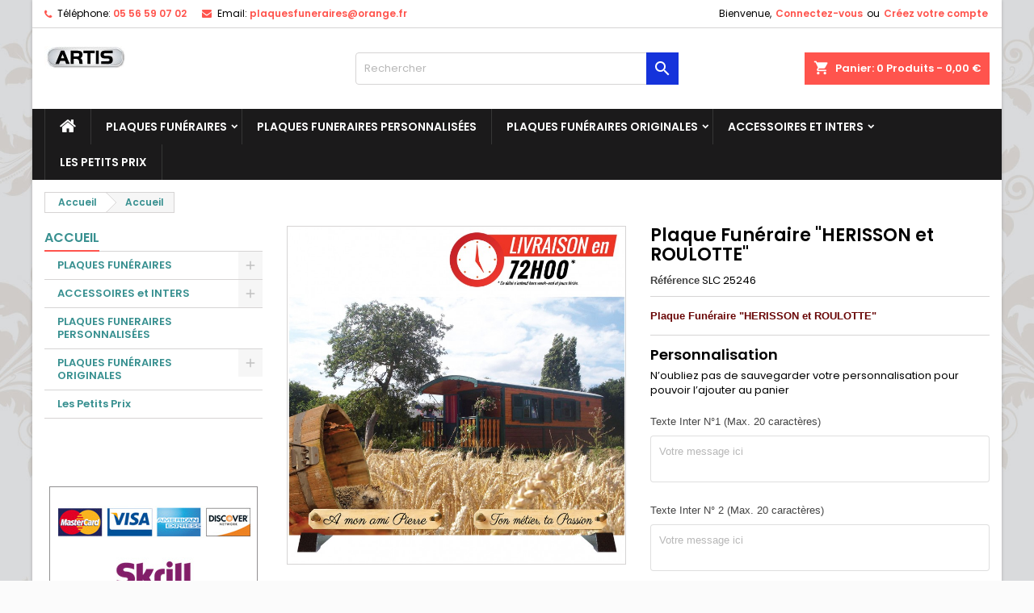

--- FILE ---
content_type: text/html; charset=utf-8
request_url: https://artisfuneraire.fr/accueil/77-340-plaque-funeraire-herisson-et-roulotte.html
body_size: 28764
content:
<!doctype html>
<html lang="fr">

  <head>
    
      
  <meta charset="utf-8">


  <meta http-equiv="x-ua-compatible" content="ie=edge">



  <link rel="canonical" href="https://artisfuneraire.fr/accueil/77-plaque-funeraire-herisson-et-roulotte.html">

  <title>Plaque Funéraire &quot;HERISSON et ROULOTTE&quot; dimension plaque 35 x 25 cm</title>
  <meta name="description" content="Plaque Funéraire">
  <meta name="keywords" content="">
      <meta name="robots" content="index, follow">
    


  <meta name="viewport" content="width=device-width, initial-scale=1">



  <link rel="icon" type="image/vnd.microsoft.icon" href="/img/favicon.ico?1556634434">
  <link rel="shortcut icon" type="image/x-icon" href="/img/favicon.ico?1556634434">



    <link rel="stylesheet" href="https://artisfuneraire.fr/themes/AngarTheme/assets/css/theme.css" type="text/css" media="all">
  <link rel="stylesheet" href="https://artisfuneraire.fr/themes/AngarTheme/assets/css/libs/jquery.bxslider.css" type="text/css" media="all">
  <link rel="stylesheet" href="https://artisfuneraire.fr/themes/AngarTheme/assets/css/font-awesome.css" type="text/css" media="all">
  <link rel="stylesheet" href="https://artisfuneraire.fr/themes/AngarTheme/assets/css/angartheme.css" type="text/css" media="all">
  <link rel="stylesheet" href="https://artisfuneraire.fr/themes/AngarTheme/assets/css/home_modyficators.css" type="text/css" media="all">
  <link rel="stylesheet" href="https://artisfuneraire.fr/themes/AngarTheme/assets/css/rwd.css" type="text/css" media="all">
  <link rel="stylesheet" href="https://artisfuneraire.fr/themes/AngarTheme/assets/css/black.css" type="text/css" media="all">
  <link rel="stylesheet" href="https://artisfuneraire.fr/modules/ps_socialfollow/views/css/ps_socialfollow.css" type="text/css" media="all">
  <link rel="stylesheet" href="https://artisfuneraire.fr/modules/angarbanners/views/css/hooks.css" type="text/css" media="all">
  <link rel="stylesheet" href="https://artisfuneraire.fr/modules/angarcatproduct/views/css/at_catproduct.css" type="text/css" media="all">
  <link rel="stylesheet" href="https://artisfuneraire.fr/modules/angarcmsdesc/views/css/angarcmsdesc.css" type="text/css" media="all">
  <link rel="stylesheet" href="https://artisfuneraire.fr/modules/angarcmsinfo/views/css/angarcmsinfo.css" type="text/css" media="all">
  <link rel="stylesheet" href="https://artisfuneraire.fr/modules/angarslider/views/css/angarslider.css" type="text/css" media="all">
  <link rel="stylesheet" href="https://artisfuneraire.fr/modules/angarscrolltop/views/css/angarscrolltop.css" type="text/css" media="all">
  <link rel="stylesheet" href="https://artisfuneraire.fr/modules/blockblog/views/css/blog.css" type="text/css" media="all">
  <link rel="stylesheet" href="https://artisfuneraire.fr/modules/blockblog/views/css/font-custom.min.css" type="text/css" media="all">
  <link rel="stylesheet" href="https://artisfuneraire.fr/modules/blockblog/views/css/users.css" type="text/css" media="all">
  <link rel="stylesheet" href="https://artisfuneraire.fr/modules/blockblog/views/css/blog17.css" type="text/css" media="all">
  <link rel="stylesheet" href="https://artisfuneraire.fr/modules/blockblog/views/css/owl.carousel.css" type="text/css" media="all">
  <link rel="stylesheet" href="https://artisfuneraire.fr/modules/blockblog/views/css/owl.theme.default.css" type="text/css" media="all">
  <link rel="stylesheet" href="https://artisfuneraire.fr/modules/blockblog/views/css/prettyPhoto.css" type="text/css" media="all">
  <link rel="stylesheet" href="https://artisfuneraire.fr/modules/everpspopup/views/css/everpspopup.css" type="text/css" media="all">
  <link rel="stylesheet" href="https://artisfuneraire.fr/modules/customproductdesign/views/css/resizable.css" type="text/css" media="all">
  <link rel="stylesheet" href="https://artisfuneraire.fr/modules/customproductdesign/views/css/front/cpd_design.css" type="text/css" media="all">
  <link rel="stylesheet" href="https://artisfuneraire.fr/modules/customproductdesign/views/css/plugins/qtip/jquery.qtip.css" type="text/css" media="all">
  <link rel="stylesheet" href="https://artisfuneraire.fr/modules/customproductdesign/views/css/plugins/jquery-confirm.css" type="text/css" media="all">
  <link rel="stylesheet" href="https://artisfuneraire.fr/modules/customproductdesign/views/css/plugins/rangeslider.css" type="text/css" media="all">
  <link rel="stylesheet" href="https://artisfuneraire.fr/modules/customproductdesign/views/css/custom_product.css" type="text/css" media="all">
  <link rel="stylesheet" href="https://artisfuneraire.fr/modules/customproductdesign/views/css/design.css" type="text/css" media="all">
  <link rel="stylesheet" href="https://artisfuneraire.fr/modules/payplug/views//css/front-v4.21.0.css" type="text/css" media="all">
  <link rel="stylesheet" href="https://artisfuneraire.fr/js/jquery/ui/themes/base/minified/jquery-ui.min.css" type="text/css" media="all">
  <link rel="stylesheet" href="https://artisfuneraire.fr/js/jquery/ui/themes/base/minified/jquery.ui.theme.min.css" type="text/css" media="all">
  <link rel="stylesheet" href="https://artisfuneraire.fr/js/jquery/plugins/fancybox/jquery.fancybox.css" type="text/css" media="all">
  <link rel="stylesheet" href="https://artisfuneraire.fr/modules/ps_imageslider/css/homeslider.css" type="text/css" media="all">
  <link rel="stylesheet" href="https://artisfuneraire.fr/modules/customproductdesign/views/css/custom_design.css" type="text/css" media="all">
  <link rel="stylesheet" href="https://artisfuneraire.fr/modules/customproductdesign/views/css/product_editor.css" type="text/css" media="all">
  <link rel="stylesheet" href="https://artisfuneraire.fr/themes/AngarTheme/assets/css/custom.css" type="text/css" media="all">


<link rel="stylesheet" href="https://fonts.googleapis.com/css?family=Poppins:400,600&amp;subset=latin,latin-ext" type="text/css" media="all" />


  

  <script type="text/javascript">
        var PAYPLUG_DOMAIN = "https:\/\/secure.payplug.com";
        var elementRecaptcha = "<div class=\"g-recaptcha\" data-sitekey=\"6LcrTYUUAAAAAO71LuLkf77dfXk9qZESc8J8Lfk7\" data-size=\"invisible\" data-callback=\"callbackRecaptcha\"><\/div>";
        var isPsVersion17 = true;
        var isPsVersion8 = false;
        var is_sandbox_mode = false;
        var module_name = "payplug";
        var payplug_ajax_url = "https:\/\/artisfuneraire.fr\/module\/payplug\/ajax";
        var prestashop = {"cart":{"products":[],"totals":{"total":{"type":"total","label":"Total","amount":0,"value":"0,00\u00a0\u20ac"},"total_including_tax":{"type":"total","label":"Total TTC","amount":0,"value":"0,00\u00a0\u20ac"},"total_excluding_tax":{"type":"total","label":"Total HT :","amount":0,"value":"0,00\u00a0\u20ac"}},"subtotals":{"products":{"type":"products","label":"Sous-total","amount":0,"value":"0,00\u00a0\u20ac"},"discounts":null,"shipping":{"type":"shipping","label":"Livraison","amount":0,"value":"gratuit"},"tax":null},"products_count":0,"summary_string":"0 articles","vouchers":{"allowed":1,"added":[]},"discounts":[],"minimalPurchase":5,"minimalPurchaseRequired":"Un montant total minimum de 5,00\u00a0\u20acs HT est requis pour valider votre commande. Le montant actuel de votre commande est de 0,00\u00a0\u20ac HT."},"currency":{"name":"euro","iso_code":"EUR","iso_code_num":"978","sign":"\u20ac"},"customer":{"lastname":null,"firstname":null,"email":null,"birthday":null,"newsletter":null,"newsletter_date_add":null,"optin":null,"website":null,"company":null,"siret":null,"ape":null,"is_logged":false,"gender":{"type":null,"name":null},"addresses":[]},"language":{"name":"Fran\u00e7ais (French)","iso_code":"fr","locale":"fr-FR","language_code":"fr","is_rtl":"0","date_format_lite":"d\/m\/Y","date_format_full":"d\/m\/Y H:i:s","id":1},"page":{"title":"","canonical":null,"meta":{"title":"Plaque Fun\u00e9raire \"HERISSON et ROULOTTE\" dimension plaque 35 x 25 cm","description":"Plaque Fun\u00e9raire","keywords":"","robots":"index"},"page_name":"product","body_classes":{"lang-fr":true,"lang-rtl":false,"country-FR":true,"currency-EUR":true,"layout-left-column":true,"page-product":true,"tax-display-enabled":true,"product-id-77":true,"product-Plaque Fun\u00e9raire \"HERISSON et ROULOTTE\"":true,"product-id-category-2":true,"product-id-manufacturer-0":true,"product-id-supplier-1":true,"product-available-for-order":true,"product-customizable":true},"admin_notifications":[]},"shop":{"name":"ARTIS FUNERAIRE","logo":"\/img\/test-lws-logo-1556193915.jpg","stores_icon":"\/img\/logo_stores.png","favicon":"\/img\/favicon.ico"},"urls":{"base_url":"https:\/\/artisfuneraire.fr\/","current_url":"https:\/\/artisfuneraire.fr\/accueil\/77-340-plaque-funeraire-herisson-et-roulotte.html","shop_domain_url":"https:\/\/artisfuneraire.fr","img_ps_url":"https:\/\/artisfuneraire.fr\/img\/","img_cat_url":"https:\/\/artisfuneraire.fr\/img\/c\/","img_lang_url":"https:\/\/artisfuneraire.fr\/img\/l\/","img_prod_url":"https:\/\/artisfuneraire.fr\/img\/p\/","img_manu_url":"https:\/\/artisfuneraire.fr\/img\/m\/","img_sup_url":"https:\/\/artisfuneraire.fr\/img\/su\/","img_ship_url":"https:\/\/artisfuneraire.fr\/img\/s\/","img_store_url":"https:\/\/artisfuneraire.fr\/img\/st\/","img_col_url":"https:\/\/artisfuneraire.fr\/img\/co\/","img_url":"https:\/\/artisfuneraire.fr\/themes\/AngarTheme\/assets\/img\/","css_url":"https:\/\/artisfuneraire.fr\/themes\/AngarTheme\/assets\/css\/","js_url":"https:\/\/artisfuneraire.fr\/themes\/AngarTheme\/assets\/js\/","pic_url":"https:\/\/artisfuneraire.fr\/upload\/","pages":{"address":"https:\/\/artisfuneraire.fr\/adresse","addresses":"https:\/\/artisfuneraire.fr\/adresses","authentication":"https:\/\/artisfuneraire.fr\/connexion","cart":"https:\/\/artisfuneraire.fr\/panier","category":"https:\/\/artisfuneraire.fr\/index.php?controller=category","cms":"https:\/\/artisfuneraire.fr\/index.php?controller=cms","contact":"https:\/\/artisfuneraire.fr\/nous-contacter","discount":"https:\/\/artisfuneraire.fr\/reduction","guest_tracking":"https:\/\/artisfuneraire.fr\/suivi-commande-invite","history":"https:\/\/artisfuneraire.fr\/historique-commandes","identity":"https:\/\/artisfuneraire.fr\/identite","index":"https:\/\/artisfuneraire.fr\/","my_account":"https:\/\/artisfuneraire.fr\/mon-compte","order_confirmation":"https:\/\/artisfuneraire.fr\/confirmation-commande","order_detail":"https:\/\/artisfuneraire.fr\/index.php?controller=order-detail","order_follow":"https:\/\/artisfuneraire.fr\/suivi-commande","order":"https:\/\/artisfuneraire.fr\/commande","order_return":"https:\/\/artisfuneraire.fr\/index.php?controller=order-return","order_slip":"https:\/\/artisfuneraire.fr\/avoirs","pagenotfound":"https:\/\/artisfuneraire.fr\/page-introuvable","password":"https:\/\/artisfuneraire.fr\/recuperation-mot-de-passe","pdf_invoice":"https:\/\/artisfuneraire.fr\/index.php?controller=pdf-invoice","pdf_order_return":"https:\/\/artisfuneraire.fr\/index.php?controller=pdf-order-return","pdf_order_slip":"https:\/\/artisfuneraire.fr\/index.php?controller=pdf-order-slip","prices_drop":"https:\/\/artisfuneraire.fr\/promotions","product":"https:\/\/artisfuneraire.fr\/index.php?controller=product","search":"https:\/\/artisfuneraire.fr\/recherche","sitemap":"https:\/\/artisfuneraire.fr\/plan-site","stores":"https:\/\/artisfuneraire.fr\/magasins","supplier":"https:\/\/artisfuneraire.fr\/fournisseur","register":"https:\/\/artisfuneraire.fr\/connexion?create_account=1","order_login":"https:\/\/artisfuneraire.fr\/commande?login=1"},"alternative_langs":{"fr":"https:\/\/artisfuneraire.fr\/accueil\/77-plaque-funeraire-herisson-et-roulotte.html"},"theme_assets":"\/themes\/AngarTheme\/assets\/","actions":{"logout":"https:\/\/artisfuneraire.fr\/?mylogout="},"no_picture_image":{"bySize":{"small_default":{"url":"https:\/\/artisfuneraire.fr\/img\/p\/fr-default-small_default.jpg","width":98,"height":98},"cart_default":{"url":"https:\/\/artisfuneraire.fr\/img\/p\/fr-default-cart_default.jpg","width":125,"height":125},"home_default":{"url":"https:\/\/artisfuneraire.fr\/img\/p\/fr-default-home_default.jpg","width":259,"height":259},"medium_default":{"url":"https:\/\/artisfuneraire.fr\/img\/p\/fr-default-medium_default.jpg","width":452,"height":452},"large_default":{"url":"https:\/\/artisfuneraire.fr\/img\/p\/fr-default-large_default.jpg","width":800,"height":800}},"small":{"url":"https:\/\/artisfuneraire.fr\/img\/p\/fr-default-small_default.jpg","width":98,"height":98},"medium":{"url":"https:\/\/artisfuneraire.fr\/img\/p\/fr-default-home_default.jpg","width":259,"height":259},"large":{"url":"https:\/\/artisfuneraire.fr\/img\/p\/fr-default-large_default.jpg","width":800,"height":800},"legend":""}},"configuration":{"display_taxes_label":true,"is_catalog":false,"show_prices":true,"opt_in":{"partner":false},"quantity_discount":{"type":"discount","label":"Remise"},"voucher_enabled":1,"return_enabled":0},"field_required":[],"breadcrumb":{"links":[{"title":"Accueil","url":"https:\/\/artisfuneraire.fr\/"},{"title":"Plaque Fun\u00e9raire \"HERISSON et ROULOTTE\"","url":"https:\/\/artisfuneraire.fr\/accueil\/77-340-plaque-funeraire-herisson-et-roulotte.html#\/dimension_plaque-35_x_25_cm"}],"count":2},"link":{"protocol_link":"https:\/\/","protocol_content":"https:\/\/"},"time":1769036002,"static_token":"911b18877ebdce8c6df6bfee0ef0bee3","token":"afd9573706445994154a3230834943cc"};
        var prestashopFacebookAjaxController = "https:\/\/artisfuneraire.fr\/module\/ps_facebook\/Ajax";
        var psemailsubscription_subscription = "https:\/\/artisfuneraire.fr\/module\/ps_emailsubscription\/subscription";
        var recaptchaContactForm = "1";
        var recaptchaDataSiteKey = "6LcrTYUUAAAAAO71LuLkf77dfXk9qZESc8J8Lfk7";
        var recaptchaLoginForm = "0";
        var recaptchaRegistrationForm = "0";
        var recaptchaType = "0";
        var recaptchaVersion = "v2";
      </script>



  
<style>
body {
background-color: #ffffff;
font-family: "Poppins", Arial, Helvetica, sans-serif;
}

.products .product-miniature .product-title {
height: 32px;
}

.products .product-miniature .product-title a {
font-size: 14px;
line-height: 16px;
}

#content-wrapper .products .product-miniature .product-desc {
height: 36px;
}

@media (min-width: 991px) {
#home_categories ul li .cat-container {
min-height: 0px;
}
}

@media (min-width: 768px) {
a#_desktop_logo {
padding-top: 22px;
padding-bottom: 0px;
}
}

nav.header-nav {
background: #ffffff;
}

nav.header-nav,
.header_sep2 #contact-link span.shop-phone,
.header_sep2 #contact-link span.shop-phone.shop-tel,
.header_sep2 #contact-link span.shop-phone:last-child,
.header_sep2 .lang_currency_top,
.header_sep2 .lang_currency_top:last-child,
.header_sep2 #_desktop_currency_selector,
.header_sep2 #_desktop_language_selector,
.header_sep2 #_desktop_user_info {
border-color: #d6d4d4;
}

#contact-link,
#contact-link a,
.lang_currency_top span.lang_currency_text,
.lang_currency_top .dropdown i.expand-more,
nav.header-nav .user-info span,
nav.header-nav .user-info a.logout,
#languages-block-top div.current,
nav.header-nav a{
color: #000000;
}

#contact-link span.shop-phone strong,
#contact-link span.shop-phone strong a,
.lang_currency_top span.expand-more,
nav.header-nav .user-info a.account {
color: #ff544d;
}

#contact-link span.shop-phone i {
color: #ff544d;
}

.header-top {
background: #ffffff;
}

div#search_widget form button[type=submit] {
background: #1533db;
color: #ffffff;
}

div#search_widget form button[type=submit]:hover {
background: #ff544d;
color: #ffffff;
}


#header div#_desktop_cart .blockcart .header {
background: #ff544d;
}

#header div#_desktop_cart .blockcart .header a.cart_link {
color: #ffffff;
}


#homepage-slider .bx-wrapper .bx-pager.bx-default-pager a:hover,
#homepage-slider .bx-wrapper .bx-pager.bx-default-pager a.active{
background: #ff544d;
}

div#rwd_menu {
background: #1b1a1b;
}

div#rwd_menu,
div#rwd_menu a {
color: #ffffff;
}

div#rwd_menu,
div#rwd_menu .rwd_menu_item,
div#rwd_menu .rwd_menu_item:first-child {
border-color: #363636;
}

div#rwd_menu .rwd_menu_item:hover,
div#rwd_menu .rwd_menu_item:focus,
div#rwd_menu .rwd_menu_item a:hover,
div#rwd_menu .rwd_menu_item a:focus {
color: #ffffff;
background: #8c2e29;
}

#mobile_top_menu_wrapper2 .top-menu li a:hover,
.rwd_menu_open ul.user_info li a:hover {
background: #913934;
color: #ffffff;
}

#_desktop_top_menu{
background: #1b1a1b;
}

#_desktop_top_menu,
#_desktop_top_menu > ul > li,
.menu_sep1 #_desktop_top_menu > ul > li,
.menu_sep1 #_desktop_top_menu > ul > li:last-child,
.menu_sep2 #_desktop_top_menu,
.menu_sep2 #_desktop_top_menu > ul > li,
.menu_sep2 #_desktop_top_menu > ul > li:last-child,
.menu_sep3 #_desktop_top_menu,
.menu_sep4 #_desktop_top_menu,
.menu_sep5 #_desktop_top_menu,
.menu_sep6 #_desktop_top_menu {
border-color: #363636;
}

#_desktop_top_menu > ul > li > a {
color: #ffffff;
}

#_desktop_top_menu > ul > li:hover > a {
color: #ffffff;
background: #8c2e29;
}

.submenu1 #_desktop_top_menu .popover.sub-menu ul.top-menu li a:hover {
background: #913934;
color: #ffffff;
}

#home_categories .homecat_title span {
border-color: #ff544d;
}

#home_categories ul li .homecat_name span {
background: #ff544d;
}

#home_categories ul li a.view_more {
background: #181818;
color: #ffffff;
border-color: #181818;
}

#home_categories ul li a.view_more:hover {
background: #ff544d;
color: #ffffff;
border-color: #ff544d;
}

.columns .text-uppercase a,
.columns .text-uppercase span,
.columns div#_desktop_cart .cart_index_title a,
#home_man_product .catprod_title a span {
border-color: #ff544d;
}

#index .tabs ul.nav-tabs li.nav-item a.active,
#index .tabs ul.nav-tabs li.nav-item a:hover,
.index_title a,
.index_title span {
border-color: #220c94;
}

a.product-flags span.product-flag.new,
#home_cat_product a.product-flags span.product-flag.new,
#product #content .product-flags li,
#product #content .product-flags .product-flag.new {
background: #00b0ff;
}

.products .product-miniature .product-title a,
#home_cat_product ul li .right-block .name_block a {
color: #282828;
}

.products .product-miniature span.price,
#home_cat_product ul li .product-price-and-shipping .price,
.ui-widget .search_right span.search_price {
color: #ff544d;
}

.button-container .add-to-cart:hover,
#subcart .cart-buttons .viewcart:hover {
background: #ff544d;
color: #ffffff;
border-color: #ff544d;
}

.button-container .add-to-cart,
.button-container .add-to-cart:disabled,
#subcart .cart-buttons .viewcart {
background: #181818;
color: #ffffff;
border-color: #181818;
}

#home_cat_product .catprod_title span {
border-color: #ff544d;
}

#home_man .man_title span {
border-color: #ff544d;
}

div#angarinfo_block .icon_cms {
color: #ff544d;
}

.footer-container {
background: #f6f6f6;
}

.footer-container,
.footer-container .h3,
.footer-container .links .title,
.row.social_footer {
border-color: #dddddd;
}

.footer-container .h3 span,
.footer-container .h3 a,
.footer-container .links .title span.h3,
.footer-container .links .title a.h3 {
border-color: #ff544d;
}

.footer-container,
.footer-container .h3,
.footer-container .links .title .h3,
.footer-container a,
.footer-container li a,
.footer-container .links ul>li a {
color: #000000;
}

.block_newsletter .btn-newsletter {
background: #ff544d;
color: #ffffff;
}

.block_newsletter .btn-newsletter:hover {
background: #181818;
color: #ffffff;
}

.footer-container .bottom-footer {
background: #f6f6f6;
border-color: #dddddd;
color: #000000;
}

.product-prices .current-price span.price {
color: #ff544d;
}

.product-add-to-cart button.btn.add-to-cart:hover {
background: #ff544d;
color: #ffffff;
border-color: #ff544d;
}

.product-add-to-cart button.btn.add-to-cart,
.product-add-to-cart button.btn.add-to-cart:disabled {
background: #181818;
color: #ffffff;
border-color: #181818;
}

#product .tabs ul.nav-tabs li.nav-item a.active,
#product .tabs ul.nav-tabs li.nav-item a:hover,
#product .index_title span,
.page-product-heading span {
border-color: #ff544d;
}

.btn-primary:hover {
background: #3aa04c;
color: #ffffff;
border-color: #196f28;
}

.btn-primary,
.btn-primary.disabled,
.btn-primary:disabled,
.btn-primary.disabled:hover {
background: #43b754;
color: #ffffff;
border-color: #399a49;
}

.btn-secondary:hover {
background: #eeeeee;
color: #000000;
border-color: #d8d8d8;
}

.btn-secondary,
.btn-secondary.disabled,
.btn-secondary:disabled,
.btn-secondary.disabled:hover {
background: #f6f6f6;
color: #000000;
border-color: #d8d8d8;
}

.form-control:focus, .input-group.focus {
border-color: #dbdbdb;;
outline-color: #dbdbdb;;
}

body .pagination .page-list .current a,
body .pagination .page-list a:hover,
body .pagination .page-list .current a.disabled,
body .pagination .page-list .current a.disabled:hover {
color: #ff544d;
}

.page-my-account #content .links a:hover i {
color: #ff544d;
}

#scroll_top {
background: #ff544d;
color: #ffffff;
}

#scroll_top:hover,
#scroll_top:focus {
background: #1b1a1b;
color: #ffffff;
}

</style><!-- START - Google Remarketing + Dynamic - remarketing Code -->

<script type="text/javascript" data-keepinline="true" async src="https://www.googletagmanager.com/gtag/js?id=AW-10785368974"></script>
<script type="text/javascript" data-keepinline="true">
    window.dataLayer = window.dataLayer || [];

    function gtag(){dataLayer.push(arguments);}
    gtag('js', new Date());
    
            
    gtag('config', 'AW-10785368974');
    gtag('event', 'page_view', {
        'send_to': 'AW-10785368974',
                ecomm_prodid: '77',
                ecomm_pagetype: 'product',
                ecomm_totalvalue: 95.00,
                ecomm_category: 'Accueil',
                isSaleItem: false,
                user_id: '615887'                
    });
    
        
</script>

<!-- END - Google Remarketing + Dynamic - remarketing Code -->
  <script async src="https://www.googletagmanager.com/gtag/js?id=UA-213926080-1"></script>
  <script>
    window.dataLayer = window.dataLayer || [];
    function gtag(){dataLayer.push(arguments);}
    gtag('js', new Date());
    gtag(
      'config',
      'UA-213926080-1',
      {
        'debug_mode':false
        , 'anonymize_ip': true                      }
    );
  </script>

 



<!-- Module Blog PRO for PrestaShop -->

<script type="text/javascript">
    var ajax_url_blockblog = 'https://artisfuneraire.fr/module/blockblog/ajax?token=4dc6e36c3279b28f180e52ec53dcecefc28d0036';

        var slider_effect_blockblog = 'light_rounded';
    var gallery_autoplay_blockblog = 1;
    var gallery_speed_blockblog = 3000;
    
</script>


<link rel="alternate" type="application/rss+xml" href="https://artisfuneraire.fr/blog/rss" />






<style type="text/css">

    .button.button-small-blockblog{
        background: #2fb5d2 none repeat scroll 0 0;
        border-color: #2fb5d2;
        border-radius:5px;
    }

    .button.button-small-blockblog:hover{
        background: #00cefd none repeat scroll 0 0;
        border-color: #00cefd;
    }

    .button.button-small-blockblog span, .button.button-small-blockblog b{
         border: 1px solid #2fb5d2;
     }

    .button.button-small-blockblog span:hover, .button.button-small-blockblog b:hover{
        border: 1px solid #00cefd;
    }

    .button-mini-blockblog, .button_mini_custom{
        background-color: #2fb5d2;
        border-radius:5px;
    }

    .button-mini-blockblog:hover, .button_mini_custom:hover{background-color: #00cefd;}

</style>



<!-- Module Blog PRO for PrestaShop -->


	
<script>
//<![CDATA[
var ps_version = parseFloat("1.7.5.1");
var id_currency = parseInt("1");
var isLogged = "0";
var design_controller = "https://artisfuneraire.fr/module/customproductdesign/customized";
var design_handler = "https://artisfuneraire.fr/designer";
var cart_link = "https://artisfuneraire.fr/panier?action=show";
var handle = "/modules/customproductdesign/views/img/rot.png";
var print_ico = "/modules/customproductdesign/views/img/print.png";
var basket_ico = "/modules/customproductdesign/views/img/basket.png";
var cimg_dir = "/modules/customproductdesign/views/img/";
var cpd_img_path = "/modules/customproductdesign/views/img/";

/* labels */
var minimum_qty = "Veuillez ajouter un design à la liste";
var add_to_cart_label = "Ajouter au chariot";
var continue_label = "Continuer les achats";
var proceed_label = "Passer à la caisse.";
var _size_label = "Size ";
var _name_label = "Texte";
var _number_label = "Number";
var _none_label = "None";
var delete_label = "Supprime";
var no_label = "Non   ";
var yes_label = "Oui";
var current_label = "Réinitialiser le courant";
var all_label = "Effacer tout";
var cancel_label = "Annuler  ";
var _deploy_label = "Déployer";
var reset_label = "Réinitialiser la personnalisation";
var reset_text_label = "Veuillez sélectionner les personnalisations à réinitialiser.";
var reset_all_label = "Réinitialiser toute votre personnalisation?";
var reset_label_and_deploy_template = "Quitter la conception actuelle et déployer ceci?";
var reset_current_label = "Réinitialiser la personnalisation active?";
var error_label = "Erreur!!";
var delete_para = "Voulez-vous le supprimer?";
var loading_label = "Chargement, veuillez patienter......";
var empty_design_label = "Veuillez d\'abord personnaliser le design.";
var delete_design_label = "La personnalisation a bien été supprimée.";
var preview_label = "Aperçu  ";
var close_label = "Fermer";
var printmaterial_label = "Sélectionnez le matériau d\'impression";
var first_design_label_l = "Veuillez ajouter un design";
var first_design_label_r = "premier à continuer";

/*watermark*/
var cpd_watermark_text = "ARTIS FUNERAIRE";
var cpd_watermark_textclr = "#333333";
var cpd_watermark_size = parseInt("50");
var cpd_watermark_active = parseInt("1");

/* cpd default settings*/
var DEFAULT_CUSTOM_COLOR = "#000000";
var DEFAULT_CUSTOM_FONT = "Fugaz One";
var CPD_MATERIALS_MANDATORY = parseInt("1");
//]]>
</script>




    
  <meta property="og:type" content="product">
  <meta property="og:url" content="https://artisfuneraire.fr/accueil/77-340-plaque-funeraire-herisson-et-roulotte.html">
  <meta property="og:title" content="Plaque Funéraire &quot;HERISSON et ROULOTTE&quot; dimension plaque 35 x 25 cm">
  <meta property="og:site_name" content="ARTIS FUNERAIRE">
  <meta property="og:description" content="Plaque Funéraire">
  <meta property="og:image" content="https://artisfuneraire.fr/1900-large_default/plaque-funeraire-herisson-et-roulotte.jpg">
  <meta property="product:pretax_price:amount" content="79.166667">
  <meta property="product:pretax_price:currency" content="EUR">
  <meta property="product:price:amount" content="95">
  <meta property="product:price:currency" content="EUR">
  
  </head>

  <body id="product" class="lang-fr country-fr currency-eur layout-left-column page-product tax-display-enabled product-id-77 product-plaque-funeraire-herisson-et-roulotte- product-id-category-2 product-id-manufacturer-0 product-id-supplier-1 product-available-for-order product-customizable 	texture19 #ffffff bg_attatchment_fixed bg_position_tl bg_repeat_xy bg_size_initial slider_position_top slider_controls_white banners_top3 banners_top_tablets3 banners_top_phones1 banners_bottom2 banners_bottom_tablets2 banners_bottom_phones1 submenu1 pl_1col_qty_5 pl_2col_qty_4 pl_3col_qty_3 pl_1col_qty_bigtablets_4 pl_2col_qty_bigtablets_3 pl_3col_qty_bigtablets_2 pl_1col_qty_tablets_3 pl_1col_qty_phones_1 home_tabs2 pl_border_type1 32 14 16 pl_button_icon_no pl_button_qty2 pl_desc_no pl_reviews_no pl_availability_yes  hide_reference_no hide_reassurance_yes product_tabs1    menu_sep1 header_sep1 slider_full_width feat_cat_style1 feat_cat5 feat_cat_bigtablets3 feat_cat_tablets2 feat_cat_phones0 all_products_yes pl_colors_no newsletter_info_yes stickycart_yes stickymenu_yes homeicon_no pl_man_no product_hide_man_no   pl_ref_yes  mainfont_Poppins bg_white standard_carusele">

    
      
    

    <main>
      
              

      <header id="header">
        
          


  <div class="header-banner">
    
  </div>



  <nav class="header-nav">
    <div class="container">
      <div class="row">
          <div class="col-md-12 col-xs-12">
            <div id="_desktop_contact_link">
  <div id="contact-link">

			<span class="shop-phone contact_link">
			<a href="https://artisfuneraire.fr/nous-contacter">Contact</a>
		</span>
	
			<span class="shop-phone shop-tel">
			<i class="fa fa-phone"></i>
			<span class="shop-phone_text">Téléphone:</span>
			<strong>05 56 59 07 02</strong>
		</span>
	
			<span class="shop-phone shop-email">
			<i class="fa fa-envelope"></i>
			<span class="shop-phone_text">Email:</span>
			<strong><a href="&#109;&#97;&#105;&#108;&#116;&#111;&#58;%70%6c%61%71%75%65%73%66%75%6e%65%72%61%69%72%65%73@%6f%72%61%6e%67%65.%66%72" >&#x70;&#x6c;&#x61;&#x71;&#x75;&#x65;&#x73;&#x66;&#x75;&#x6e;&#x65;&#x72;&#x61;&#x69;&#x72;&#x65;&#x73;&#x40;&#x6f;&#x72;&#x61;&#x6e;&#x67;&#x65;&#x2e;&#x66;&#x72;</a></strong>
		</span>
	
  </div>
</div>


            <div id="_desktop_user_info">
  <div class="user-info">


	<ul class="user_info hidden-md-up">

		
			<li><a href="https://artisfuneraire.fr/mon-compte" title="Connectez-vous à votre compte client" rel="nofollow">Connectez-vous</a></li>
			<li><a href="https://artisfuneraire.fr/connexion?create_account=1" title="Connectez-vous à votre compte client" rel="nofollow">Créez votre compte</a></li>

		
	</ul>


	<div class="hidden-sm-down">
		<span class="welcome">Bienvenue,</span>
					<a class="account" href="https://artisfuneraire.fr/mon-compte" title="Connectez-vous à votre compte client" rel="nofollow">Connectez-vous</a>

			<span class="or">ou</span>

			<a class="account" href="https://artisfuneraire.fr/connexion?create_account=1" title="Connectez-vous à votre compte client" rel="nofollow">Créez votre compte</a>
			</div>


  </div>
</div>
          </div>
      </div>
    </div>
  </nav>



  <div class="header-top">
    <div class="container">
	  <div class="row">
		<a href="https://artisfuneraire.fr/" class="col-md-4 hidden-sm-down2" id="_desktop_logo">
			<img class="logo img-responsive" src="/img/test-lws-logo-1556193915.jpg" alt="ARTIS FUNERAIRE">
		</a>
		
<div id="_desktop_cart">

	<div class="cart_top">

		<div class="blockcart cart-preview inactive" data-refresh-url="https://artisfuneraire.fr/panier-1">
			<div class="header">
			
				<div class="cart_index_title">
					<a class="cart_link" rel="nofollow" href="//artisfuneraire.fr/panier?action=show">
						<i class="material-icons shopping-cart">shopping_cart</i>
						<span class="hidden-sm-down cart_title">Panier:</span>
						<span class="cart-products-count">
							0<span> Produits - 0,00 €</span>
						</span>
					</a>
				</div>


				<div id="subcart">

					<ul class="cart_products">

											<li>Il n'y a plus d'articles dans votre panier</li>
					
										</ul>

					<ul class="cart-subtotals">

				
						<li>
							<span class="text">Livraison</span>
							<span class="value">gratuit</span>
							<span class="clearfix"></span>
						</li>

						<li>
							<span class="text">Total</span>
							<span class="value">0,00 €</span>
							<span class="clearfix"></span>
						</li>

					</ul>

					<div class="cart-buttons">
						<a class="btn btn-primary viewcart" href="//artisfuneraire.fr/panier?action=show">Commander <i class="material-icons">&#xE315;</i></a>
											</div>

				</div>

			</div>
		</div>

	</div>

</div>


<!-- Block search module TOP -->
<div id="_desktop_search_widget" class="col-lg-4 col-md-4 col-sm-12 search-widget hidden-sm-down ">
	<div id="search_widget" data-search-controller-url="//artisfuneraire.fr/recherche">
		<form method="get" action="//artisfuneraire.fr/recherche">
			<input type="hidden" name="controller" value="search">
			<input type="text" name="s" value="" placeholder="Rechercher" aria-label="Rechercher">
			<button type="submit">
				<i class="material-icons search">&#xE8B6;</i>
				<span class="hidden-xl-down">Rechercher</span>
			</button>
		</form>
	</div>
</div>
<!-- /Block search module TOP -->

		<div class="clearfix"></div>
	  </div>
    </div>

	<div id="rwd_menu" class="hidden-md-up">
		<div class="container">
			<div id="menu-icon2" class="rwd_menu_item"><i class="material-icons d-inline">&#xE5D2;</i></div>
			<div id="search-icon" class="rwd_menu_item"><i class="material-icons search">&#xE8B6;</i></div>
			<div id="user-icon" class="rwd_menu_item"><i class="material-icons logged">&#xE7FF;</i></div>
			<div id="_mobile_cart" class="rwd_menu_item"></div>
		</div>
		<div class="clearfix"></div>
	</div>

	<div class="container">
		<div id="mobile_top_menu_wrapper2" class="rwd_menu_open hidden-md-up" style="display:none;">
			<div class="js-top-menu mobile" id="_mobile_top_menu"></div>
		</div>

		<div id="mobile_search_wrapper" class="rwd_menu_open hidden-md-up" style="display:none;">
			<div id="_mobile_search_widget"></div>
		</div>

		<div id="mobile_user_wrapper" class="rwd_menu_open hidden-md-up" style="display:none;">
			<div id="_mobile_user_info"></div>
		</div>
	</div>
  </div>
  

<div class="menu js-top-menu position-static hidden-sm-down" id="_desktop_top_menu">
    
          <ul class="top-menu container" id="top-menu" data-depth="0">

					<li class="home_icon"><a href="https://artisfuneraire.fr/"><i class="icon-home"></i><span>Accueil</span></a></li>
		
                    <li class="category" id="category-3">
                          <a
                class="dropdown-item sf-with-ul"
                href="https://artisfuneraire.fr/3-plaques-funeraires" data-depth="0"
                              >
                                                                      <span class="float-xs-right hidden-md-up">
                    <span data-target="#top_sub_menu_99985" data-toggle="collapse" class="navbar-toggler collapse-icons">
                      <i class="material-icons add">&#xE313;</i>
                      <i class="material-icons remove">&#xE316;</i>
                    </span>
                  </span>
                                PLAQUES FUNÉRAIRES
              </a>
                            <div  class="popover sub-menu js-sub-menu collapse" id="top_sub_menu_99985">
                
          <ul class="top-menu container"  data-depth="1">

		
                    <li class="category" id="category-4">
                          <a
                class="dropdown-item dropdown-submenu sf-with-ul"
                href="https://artisfuneraire.fr/4-plaques-funeraires-a-image" data-depth="1"
                              >
                                                                      <span class="float-xs-right hidden-md-up">
                    <span data-target="#top_sub_menu_96029" data-toggle="collapse" class="navbar-toggler collapse-icons">
                      <i class="material-icons add">&#xE313;</i>
                      <i class="material-icons remove">&#xE316;</i>
                    </span>
                  </span>
                                PLAQUES FUNÉRAIRES A IMAGE
              </a>
                            <div  class="collapse" id="top_sub_menu_96029">
                
          <ul class="top-menu container"  data-depth="2">

		
                    <li class="category" id="category-5">
                          <a
                class="dropdown-item"
                href="https://artisfuneraire.fr/5-theme-les-fleurs" data-depth="2"
                              >
                                THEME LES FLEURS
              </a>
                          </li>
                    <li class="category" id="category-6">
                          <a
                class="dropdown-item"
                href="https://artisfuneraire.fr/6-theme-la-nature" data-depth="2"
                              >
                                THEME LA NATURE
              </a>
                          </li>
                    <li class="category" id="category-7">
                          <a
                class="dropdown-item"
                href="https://artisfuneraire.fr/7-theme-enfants" data-depth="2"
                              >
                                THEME ENFANTS
              </a>
                          </li>
                    <li class="category" id="category-16">
                          <a
                class="dropdown-item"
                href="https://artisfuneraire.fr/16-theme-le-sport" data-depth="2"
                              >
                                THEME LE SPORT
              </a>
                          </li>
                    <li class="category" id="category-19">
                          <a
                class="dropdown-item"
                href="https://artisfuneraire.fr/19-theme-le-jardin" data-depth="2"
                              >
                                THEME LE JARDIN
              </a>
                          </li>
                    <li class="category" id="category-20">
                          <a
                class="dropdown-item"
                href="https://artisfuneraire.fr/20-theme-les-metiers" data-depth="2"
                              >
                                THEME LES METIERS
              </a>
                          </li>
                    <li class="category" id="category-24">
                          <a
                class="dropdown-item"
                href="https://artisfuneraire.fr/24-theme-la-religion" data-depth="2"
                              >
                                THEME LA RELIGION
              </a>
                          </li>
                    <li class="category" id="category-25">
                          <a
                class="dropdown-item"
                href="https://artisfuneraire.fr/25-divers-themes" data-depth="2"
                              >
                                DIVERS THEMES
              </a>
                          </li>
                    <li class="category" id="category-27">
                          <a
                class="dropdown-item"
                href="https://artisfuneraire.fr/27-theme-zen" data-depth="2"
                              >
                                THEME ZEN
              </a>
                          </li>
                    <li class="category" id="category-42">
                          <a
                class="dropdown-item"
                href="https://artisfuneraire.fr/42-theme-la-chasse" data-depth="2"
                              >
                                THEME La chasse
              </a>
                          </li>
                    <li class="category" id="category-43">
                          <a
                class="dropdown-item"
                href="https://artisfuneraire.fr/43-theme-la-peche" data-depth="2"
                              >
                                THEME La Pêche
              </a>
                          </li>
                    <li class="category" id="category-44">
                          <a
                class="dropdown-item"
                href="https://artisfuneraire.fr/44-theme-la-mer" data-depth="2"
                              >
                                THEME LA MER
              </a>
                          </li>
                    <li class="category" id="category-45">
                          <a
                class="dropdown-item"
                href="https://artisfuneraire.fr/45-theme-colombe" data-depth="2"
                              >
                                THEME COLOMBE
              </a>
                          </li>
                    <li class="category" id="category-46">
                          <a
                class="dropdown-item"
                href="https://artisfuneraire.fr/46-theme-les-anges" data-depth="2"
                              >
                                THEME LES ANGES
              </a>
                          </li>
                    <li class="category" id="category-47">
                          <a
                class="dropdown-item"
                href="https://artisfuneraire.fr/47-theme-la-musique" data-depth="2"
                              >
                                THEME LA MUSIQUE
              </a>
                          </li>
                    <li class="category" id="category-48">
                          <a
                class="dropdown-item"
                href="https://artisfuneraire.fr/48-theme-bougies" data-depth="2"
                              >
                                THEME BOUGIES
              </a>
                          </li>
                    <li class="category" id="category-49">
                          <a
                class="dropdown-item"
                href="https://artisfuneraire.fr/49-theme-les-coeurs" data-depth="2"
                              >
                                THEME LES CŒURS
              </a>
                          </li>
                    <li class="category" id="category-50">
                          <a
                class="dropdown-item"
                href="https://artisfuneraire.fr/50-theme-la-campagne" data-depth="2"
                              >
                                THEME LA CAMPAGNE
              </a>
                          </li>
                    <li class="category" id="category-51">
                          <a
                class="dropdown-item"
                href="https://artisfuneraire.fr/51-theme-les-loisirs" data-depth="2"
                              >
                                THEME LES LOISIRS
              </a>
                          </li>
                    <li class="category" id="category-52">
                          <a
                class="dropdown-item"
                href="https://artisfuneraire.fr/52-theme-les-arbres" data-depth="2"
                              >
                                THEME LES ARBRES
              </a>
                          </li>
                    <li class="category" id="category-55">
                          <a
                class="dropdown-item"
                href="https://artisfuneraire.fr/55-theme-la-petanque" data-depth="2"
                              >
                                THEME  &quot;La Pétanque&quot;
              </a>
                          </li>
              </ul>
    
              </div>
                          </li>
                    <li class="category" id="category-8">
                          <a
                class="dropdown-item dropdown-submenu sf-with-ul"
                href="https://artisfuneraire.fr/8-plaque-compogranit" data-depth="1"
                              >
                                                                      <span class="float-xs-right hidden-md-up">
                    <span data-target="#top_sub_menu_38885" data-toggle="collapse" class="navbar-toggler collapse-icons">
                      <i class="material-icons add">&#xE313;</i>
                      <i class="material-icons remove">&#xE316;</i>
                    </span>
                  </span>
                                PLAQUE COMPOGRANIT
              </a>
                            <div  class="collapse" id="top_sub_menu_38885">
                
          <ul class="top-menu container"  data-depth="2">

		
                    <li class="category" id="category-9">
                          <a
                class="dropdown-item"
                href="https://artisfuneraire.fr/9-fond-maas-blue" data-depth="2"
                              >
                                Fond MAAS BLUE
              </a>
                          </li>
                    <li class="category" id="category-10">
                          <a
                class="dropdown-item"
                href="https://artisfuneraire.fr/10-fond-aurora" data-depth="2"
                              >
                                Fond AURORA
              </a>
                          </li>
                    <li class="category" id="category-11">
                          <a
                class="dropdown-item"
                href="https://artisfuneraire.fr/11-fond-himalaya-blue" data-depth="2"
                              >
                                Fond HIMALAYA BLUE
              </a>
                          </li>
              </ul>
    
              </div>
                          </li>
                    <li class="category" id="category-28">
                          <a
                class="dropdown-item dropdown-submenu"
                href="https://artisfuneraire.fr/28-plaque-monochrome" data-depth="1"
                              >
                                PLAQUE MONOCHROME
              </a>
                          </li>
                    <li class="category" id="category-26">
                          <a
                class="dropdown-item dropdown-submenu"
                href="https://artisfuneraire.fr/26-plaque-funeraire-schiste" data-depth="1"
                              >
                                PLAQUE FUNERAIRE SCHISTE
              </a>
                          </li>
                    <li class="category" id="category-30">
                          <a
                class="dropdown-item dropdown-submenu"
                href="https://artisfuneraire.fr/30-plaque-funeraire-moderne" data-depth="1"
                              >
                                PLAQUE FUNERAIRE MODERNE
              </a>
                          </li>
                    <li class="category" id="category-29">
                          <a
                class="dropdown-item dropdown-submenu"
                href="https://artisfuneraire.fr/29-plaques-funeraires-granit" data-depth="1"
                              >
                                PLAQUES FUNÉRAIRES GRANIT
              </a>
                          </li>
                    <li class="category" id="category-31">
                          <a
                class="dropdown-item dropdown-submenu"
                href="https://artisfuneraire.fr/31-les-plaques-fleurs" data-depth="1"
                              >
                                LES PLAQUES FLEURS
              </a>
                          </li>
                    <li class="category" id="category-18">
                          <a
                class="dropdown-item dropdown-submenu"
                href="https://artisfuneraire.fr/18-plaque-funeraire-2-coeurs" data-depth="1"
                              >
                                Plaque Funéraire 2 Cœurs
              </a>
                          </li>
                    <li class="category" id="category-12">
                          <a
                class="dropdown-item dropdown-submenu"
                href="https://artisfuneraire.fr/12-plaque-funeraire-en-pierre" data-depth="1"
                              >
                                PLAQUE FUNERAIRE en PIERRE
              </a>
                          </li>
                    <li class="category" id="category-32">
                          <a
                class="dropdown-item dropdown-submenu"
                href="https://artisfuneraire.fr/32-plaque-funeraire" data-depth="1"
                              >
                                PLAQUES FUNÉRAIRES GENS DU VOYAGE
              </a>
                          </li>
              </ul>
    
              </div>
                          </li>
                    <li class="category" id="category-17">
                          <a
                class="dropdown-item"
                href="https://artisfuneraire.fr/17-plaques-funeraires-personnalisees" data-depth="0"
                              >
                                PLAQUES FUNERAIRES PERSONNALISÉES
              </a>
                          </li>
                    <li class="category" id="category-37">
                          <a
                class="dropdown-item sf-with-ul"
                href="https://artisfuneraire.fr/37-plaques-funeraires-originales" data-depth="0"
                              >
                                                                      <span class="float-xs-right hidden-md-up">
                    <span data-target="#top_sub_menu_43034" data-toggle="collapse" class="navbar-toggler collapse-icons">
                      <i class="material-icons add">&#xE313;</i>
                      <i class="material-icons remove">&#xE316;</i>
                    </span>
                  </span>
                                PLAQUES FUNÉRAIRES ORIGINALES
              </a>
                            <div  class="popover sub-menu js-sub-menu collapse" id="top_sub_menu_43034">
                
          <ul class="top-menu container"  data-depth="1">

		
                    <li class="category" id="category-35">
                          <a
                class="dropdown-item dropdown-submenu"
                href="https://artisfuneraire.fr/35-plaque-funeraire-style-steampunk" data-depth="1"
                              >
                                PLAQUE FUNERAIRE Style Steampunk
              </a>
                          </li>
                    <li class="category" id="category-36">
                          <a
                class="dropdown-item dropdown-submenu"
                href="https://artisfuneraire.fr/36-collection-black-white" data-depth="1"
                              >
                                Collection Black &amp; White
              </a>
                          </li>
                    <li class="category" id="category-34">
                          <a
                class="dropdown-item dropdown-submenu"
                href="https://artisfuneraire.fr/34-plaque-funeraire-coeur" data-depth="1"
                              >
                                PLAQUE FUNERAIRE COEUR
              </a>
                          </li>
                    <li class="category" id="category-15">
                          <a
                class="dropdown-item dropdown-submenu"
                href="https://artisfuneraire.fr/15-plaque-debordantes" data-depth="1"
                              >
                                PLAQUE  DEBORDANTES
              </a>
                          </li>
              </ul>
    
              </div>
                          </li>
                    <li class="category" id="category-13">
                          <a
                class="dropdown-item sf-with-ul"
                href="https://artisfuneraire.fr/13-accessoires-et-inters" data-depth="0"
                              >
                                                                      <span class="float-xs-right hidden-md-up">
                    <span data-target="#top_sub_menu_96422" data-toggle="collapse" class="navbar-toggler collapse-icons">
                      <i class="material-icons add">&#xE313;</i>
                      <i class="material-icons remove">&#xE316;</i>
                    </span>
                  </span>
                                ACCESSOIRES et INTERS
              </a>
                            <div  class="popover sub-menu js-sub-menu collapse" id="top_sub_menu_96422">
                
          <ul class="top-menu container"  data-depth="1">

		
                    <li class="category" id="category-22">
                          <a
                class="dropdown-item dropdown-submenu"
                href="https://artisfuneraire.fr/22-les-inters-bronzes" data-depth="1"
                              >
                                Les Inters Bronzes
              </a>
                          </li>
                    <li class="category" id="category-21">
                          <a
                class="dropdown-item dropdown-submenu"
                href="https://artisfuneraire.fr/21-les-inters-stratographie" data-depth="1"
                              >
                                Les Inters stratographie
              </a>
                          </li>
                    <li class="category" id="category-23">
                          <a
                class="dropdown-item dropdown-submenu"
                href="https://artisfuneraire.fr/23-inter-personnalise" data-depth="1"
                              >
                                Inter Personnalisé
              </a>
                          </li>
                    <li class="category" id="category-38">
                          <a
                class="dropdown-item dropdown-submenu"
                href="https://artisfuneraire.fr/38-accessoires" data-depth="1"
                              >
                                ACCESSOIRES
              </a>
                          </li>
                    <li class="category" id="category-40">
                          <a
                class="dropdown-item dropdown-submenu"
                href="https://artisfuneraire.fr/40-urne-funeraires" data-depth="1"
                              >
                                URNE FUNERAIRES
              </a>
                          </li>
                    <li class="category" id="category-41">
                          <a
                class="dropdown-item dropdown-submenu"
                href="https://artisfuneraire.fr/41-les-vases-funeraires" data-depth="1"
                              >
                                Les Vases Funéraires
              </a>
                          </li>
                    <li class="category" id="category-53">
                          <a
                class="dropdown-item dropdown-submenu"
                href="https://artisfuneraire.fr/53-fleurs-artificielles" data-depth="1"
                              >
                                FLEURS ARTIFICIELLES
              </a>
                          </li>
                    <li class="category" id="category-54">
                          <a
                class="dropdown-item dropdown-submenu"
                href="https://artisfuneraire.fr/54-croix-funeraire" data-depth="1"
                              >
                                CROIX FUNERAIRE
              </a>
                          </li>
              </ul>
    
              </div>
                          </li>
                    <li class="category" id="category-39">
                          <a
                class="dropdown-item"
                href="https://artisfuneraire.fr/39-les-petits-prix" data-depth="0"
                              >
                                Les Petits Prix
              </a>
                          </li>
              </ul>
    
    <div class="clearfix"></div>
</div>


        
      </header>

      
        
<aside id="notifications">
  <div class="container">
    
    
    
      </div>
</aside>
      

                          
      <section id="wrapper">
        
        <div class="container">
			
										
			<div class="row">
			  
				<nav data-depth="2" class="breadcrumb hidden-sm-down">
  <ol itemscope itemtype="http://schema.org/BreadcrumbList">
          
        <li itemprop="itemListElement" itemscope itemtype="http://schema.org/ListItem">
          <a itemprop="item" href="https://artisfuneraire.fr/2-accueil">
            <span itemprop="name">Accueil</span>
          </a>
          <meta itemprop="position" content="1" />
        </li>
      
          
        <li itemprop="itemListElement" itemscope itemtype="http://schema.org/ListItem">
          <a itemprop="item" href="https://artisfuneraire.fr/2-accueil">
            <span itemprop="name">Accueil</span>
          </a>
          <meta itemprop="position" content="2" />
        </li>
      
      </ol>
</nav>
			  

			  
				<div id="left-column" class="columns col-xs-12 col-sm-4 col-md-3">
				  				  



<div class="block-categories block">
		<div class="h6 text-uppercase facet-label">
		<a href="https://artisfuneraire.fr/2-accueil" title="Catégories">Accueil</a>
	</div>

    <div class="block_content">
		<ul class="tree dhtml">
			
  <li><a href="https://artisfuneraire.fr/3-plaques-funeraires" >PLAQUES FUNÉRAIRES</a><ul>
  <li><a href="https://artisfuneraire.fr/4-plaques-funeraires-a-image" >PLAQUES FUNÉRAIRES A IMAGE</a><ul>
  <li><a href="https://artisfuneraire.fr/5-theme-les-fleurs" >THEME LES FLEURS</a></li><li><a href="https://artisfuneraire.fr/6-theme-la-nature" >THEME LA NATURE</a></li><li><a href="https://artisfuneraire.fr/7-theme-enfants" >THEME ENFANTS</a></li><li><a href="https://artisfuneraire.fr/16-theme-le-sport" >THEME LE SPORT</a></li><li><a href="https://artisfuneraire.fr/19-theme-le-jardin" >THEME LE JARDIN</a></li><li><a href="https://artisfuneraire.fr/20-theme-les-metiers" >THEME LES METIERS</a></li><li><a href="https://artisfuneraire.fr/24-theme-la-religion" >THEME LA RELIGION</a></li><li><a href="https://artisfuneraire.fr/25-divers-themes" >DIVERS THEMES</a></li><li><a href="https://artisfuneraire.fr/27-theme-zen" >THEME ZEN</a></li><li><a href="https://artisfuneraire.fr/42-theme-la-chasse" >THEME La chasse</a></li><li><a href="https://artisfuneraire.fr/43-theme-la-peche" >THEME La Pêche</a></li><li><a href="https://artisfuneraire.fr/44-theme-la-mer" >THEME LA MER</a></li><li><a href="https://artisfuneraire.fr/45-theme-colombe" >THEME COLOMBE</a></li><li><a href="https://artisfuneraire.fr/46-theme-les-anges" >THEME LES ANGES</a></li><li><a href="https://artisfuneraire.fr/47-theme-la-musique" >THEME LA MUSIQUE</a></li><li><a href="https://artisfuneraire.fr/48-theme-bougies" >THEME BOUGIES</a></li><li><a href="https://artisfuneraire.fr/49-theme-les-coeurs" >THEME LES CŒURS</a></li><li><a href="https://artisfuneraire.fr/50-theme-la-campagne" >THEME LA CAMPAGNE</a></li><li><a href="https://artisfuneraire.fr/51-theme-les-loisirs" >THEME LES LOISIRS</a></li><li><a href="https://artisfuneraire.fr/52-theme-les-arbres" >THEME LES ARBRES</a></li><li><a href="https://artisfuneraire.fr/55-theme-la-petanque" >THEME  &quot;La Pétanque&quot;</a></li></ul></li><li><a href="https://artisfuneraire.fr/8-plaque-compogranit" >PLAQUE COMPOGRANIT</a><ul>
  <li><a href="https://artisfuneraire.fr/9-fond-maas-blue" >Fond MAAS BLUE</a></li><li><a href="https://artisfuneraire.fr/10-fond-aurora" >Fond AURORA</a></li><li><a href="https://artisfuneraire.fr/11-fond-himalaya-blue" >Fond HIMALAYA BLUE</a></li></ul></li><li><a href="https://artisfuneraire.fr/28-plaque-monochrome" >PLAQUE MONOCHROME</a></li><li><a href="https://artisfuneraire.fr/26-plaque-funeraire-schiste" >PLAQUE FUNERAIRE SCHISTE</a></li><li><a href="https://artisfuneraire.fr/30-plaque-funeraire-moderne" >PLAQUE FUNERAIRE MODERNE</a></li><li><a href="https://artisfuneraire.fr/29-plaques-funeraires-granit" >PLAQUES FUNÉRAIRES GRANIT</a></li><li><a href="https://artisfuneraire.fr/31-les-plaques-fleurs" >LES PLAQUES FLEURS</a></li><li><a href="https://artisfuneraire.fr/18-plaque-funeraire-2-coeurs" >Plaque Funéraire 2 Cœurs</a></li><li><a href="https://artisfuneraire.fr/12-plaque-funeraire-en-pierre" >PLAQUE FUNERAIRE en PIERRE</a></li><li><a href="https://artisfuneraire.fr/32-plaque-funeraire" >PLAQUES FUNÉRAIRES GENS DU VOYAGE</a></li></ul></li><li><a href="https://artisfuneraire.fr/13-accessoires-et-inters" >ACCESSOIRES et INTERS</a><ul>
  <li><a href="https://artisfuneraire.fr/22-les-inters-bronzes" >Les Inters Bronzes</a></li><li><a href="https://artisfuneraire.fr/21-les-inters-stratographie" >Les Inters stratographie</a></li><li><a href="https://artisfuneraire.fr/23-inter-personnalise" >Inter Personnalisé</a></li><li><a href="https://artisfuneraire.fr/38-accessoires" >ACCESSOIRES</a></li><li><a href="https://artisfuneraire.fr/40-urne-funeraires" >URNE FUNERAIRES</a></li><li><a href="https://artisfuneraire.fr/41-les-vases-funeraires" >Les Vases Funéraires</a></li><li><a href="https://artisfuneraire.fr/53-fleurs-artificielles" >FLEURS ARTIFICIELLES</a></li><li><a href="https://artisfuneraire.fr/54-croix-funeraire" >CROIX FUNERAIRE</a></li></ul></li><li><a href="https://artisfuneraire.fr/17-plaques-funeraires-personnalisees" >PLAQUES FUNERAIRES PERSONNALISÉES</a></li><li><a href="https://artisfuneraire.fr/37-plaques-funeraires-originales" >PLAQUES FUNÉRAIRES ORIGINALES</a><ul>
  <li><a href="https://artisfuneraire.fr/35-plaque-funeraire-style-steampunk" >PLAQUE FUNERAIRE Style Steampunk</a></li><li><a href="https://artisfuneraire.fr/36-collection-black-white" >Collection Black &amp; White</a></li><li><a href="https://artisfuneraire.fr/34-plaque-funeraire-coeur" >PLAQUE FUNERAIRE COEUR</a></li><li><a href="https://artisfuneraire.fr/15-plaque-debordantes" >PLAQUE  DEBORDANTES</a></li></ul></li><li><a href="https://artisfuneraire.fr/39-les-petits-prix" >Les Petits Prix</a></li>
		</ul>
	</div>

</div>
<div id="angarbanners_left" class="angarbanners">
	<ul class="clearfix row">
	


	<li class="block">

		<p class="h6 text-uppercase "><span>Banner</span></p>
		
		<div class="block_content">
			
									<img src="https://artisfuneraire.fr/modules/angarbanners/views/img/banner-img6.jpg" class="item-img img-responsive" title="" alt="" width="100%" height="100%"/>
				
				
					</div>

	</li>



		</ul>
</div>
        <div id="blockblogposts_block_left"         class="block                  block-categories hidden-sm-down         blockmanufacturer16 blockblog-block" >            <h4 class="title_block text-uppercase ">            Articles de blog récents                            <a  class="margin-left-left-10" href="https://artisfuneraire.fr/blog/rss" title="Flux RSS" target="_blank">                    <img src="https://artisfuneraire.fr/modules/blockblog/views/img/feed.png" alt="Flux RSS" />                </a>                    </h4>                <div class="block_content " >                            <div class="items-articles-block">                                                                                                                                        <div class="current-item-block">                                                                                                                                    <div class="block-content">                                    <a class="item-article" title="Quels matériaux choisir pour une plaque funéraire ?"                                       href="https://artisfuneraire.fr/blog/p-quels-materiaux-choisir-pour-une-plaque-funeraire-"                                            >Quels matériaux choisir pour une plaque funéraire ?</a>                                    <div class="blog-block-content"> Document sans nom       Quels matériaux choisir pour une plaque funéraire ? Critères à pr...</div>                                                                                                                                                    <div class="clr"></div>                                                                            <span class="float-left block-blog-date"><i class="fa fa-clock-o fa-lg"></i>&nbsp;25/10/2022</span>                                                                        <span class="float-right comment block-blog-like">                                                            <i class="fa fa-eye fa-lg"></i>&nbsp;<span class="blockblog-views">(937)</span>&nbsp;&nbsp;                                                                                                    <span class="post-like-8">                                <a onclick="blockblog_like_post(8,1)"                                   href="javascript:void(0)"><i class="fa fa-thumbs-o-up fa-lg"></i>&nbsp;(<span class="the-number">6</span>)</a>                                </span>                                                                                                                                                                                                                                                                &nbsp;                                            <a title="Quels matériaux choisir pour une plaque funéraire ?"                                               href="https://artisfuneraire.fr/blog/p-quels-materiaux-choisir-pour-une-plaque-funeraire-#blogcomments">                                                <i class="fa fa-comments-o fa-lg"></i>&nbsp;(<span class="the-number">0</span>)</a>                                                                </span>                                    <div class="clr"></div>                                </div>                                                            </div>                                                                                                                                                <div class="current-item-block">                                                                                                                                    <div class="block-content">                                    <a class="item-article" title="Comment faire son deuil lors du décès d&#039;un proche ? "                                       href="https://artisfuneraire.fr/blog/p-comment-faire-son-deuil-lors-du-deces-dun-proche-"                                            >Comment faire son deuil lors du décès d&#039;un proche ? </a>                                    <div class="blog-block-content"> Document sans nom       Comment faire son deuil lors du décès d'un proche ?    Dans la vi...</div>                                                                                                                                                    <div class="clr"></div>                                                                            <span class="float-left block-blog-date"><i class="fa fa-clock-o fa-lg"></i>&nbsp;25/10/2022</span>                                                                        <span class="float-right comment block-blog-like">                                                            <i class="fa fa-eye fa-lg"></i>&nbsp;<span class="blockblog-views">(777)</span>&nbsp;&nbsp;                                                                                                    <span class="post-like-7">                                <a onclick="blockblog_like_post(7,1)"                                   href="javascript:void(0)"><i class="fa fa-thumbs-o-up fa-lg"></i>&nbsp;(<span class="the-number">3</span>)</a>                                </span>                                                                                                                                                                                                                                                                &nbsp;                                            <a title="Comment faire son deuil lors du décès d&#039;un proche ? "                                               href="https://artisfuneraire.fr/blog/p-comment-faire-son-deuil-lors-du-deces-dun-proche-#blogcomments">                                                <i class="fa fa-comments-o fa-lg"></i>&nbsp;(<span class="the-number">0</span>)</a>                                                                </span>                                    <div class="clr"></div>                                </div>                                                            </div>                                                                                                                                                <div class="current-item-block">                                                                                                            <div class="block-side">                                            <img src="https://artisfuneraire.fr/upload/blockblog/quelles-formes-de-plaque-funeraire-existent-ils--200x200.jpg"                                                 title="Quelles formes de plaque funéraire existent-ils ?" alt="Quelles formes de plaque funéraire existent-ils ?"  />                                        </div>                                                                                                    <div class="block-content">                                    <a class="item-article" title="Quelles formes de plaque funéraire existent-ils ?"                                       href="https://artisfuneraire.fr/blog/p-quelles-formes-de-plaque-funeraire-existent-ils-"                                            >Quelles formes de plaque funéraire existent-ils ?</a>                                    <div class="blog-block-content"> Document sans nom       Quelles formes de plaque funéraire existent-ils ?   Élément incon...</div>                                                                                                                                                    <div class="clr"></div>                                                                            <span class="float-left block-blog-date"><i class="fa fa-clock-o fa-lg"></i>&nbsp;22/08/2022</span>                                                                        <span class="float-right comment block-blog-like">                                                            <i class="fa fa-eye fa-lg"></i>&nbsp;<span class="blockblog-views">(1116)</span>&nbsp;&nbsp;                                                                                                    <span class="post-like-6">                                <a onclick="blockblog_like_post(6,1)"                                   href="javascript:void(0)"><i class="fa fa-thumbs-o-up fa-lg"></i>&nbsp;(<span class="the-number">4</span>)</a>                                </span>                                                                                                                                                                                                                                                                &nbsp;                                            <a title="Quelles formes de plaque funéraire existent-ils ?"                                               href="https://artisfuneraire.fr/blog/p-quelles-formes-de-plaque-funeraire-existent-ils-#blogcomments">                                                <i class="fa fa-comments-o fa-lg"></i>&nbsp;(<span class="the-number">0</span>)</a>                                                                </span>                                    <div class="clr"></div>                                </div>                                                            </div>                                                                                                                                                <div class="current-item-block">                                                                                                            <div class="block-side">                                            <img src="https://artisfuneraire.fr/upload/blockblog/dou-vient-la-plaque-funeraire--200x200.jpg"                                                 title="D&#039;où vient la plaque funéraire ?" alt="D&#039;où vient la plaque funéraire ?"  />                                        </div>                                                                                                    <div class="block-content">                                    <a class="item-article" title="D&#039;où vient la plaque funéraire ?"                                       href="https://artisfuneraire.fr/blog/p-dou-vient-la-plaque-funeraire-"                                            >D&#039;où vient la plaque funéraire ?</a>                                    <div class="blog-block-content"> Document sans nom       D'où vient la plaque funéraire ?   Aujourd'hui inévitables à la m...</div>                                                                                                                                                    <div class="clr"></div>                                                                            <span class="float-left block-blog-date"><i class="fa fa-clock-o fa-lg"></i>&nbsp;22/08/2022</span>                                                                        <span class="float-right comment block-blog-like">                                                            <i class="fa fa-eye fa-lg"></i>&nbsp;<span class="blockblog-views">(839)</span>&nbsp;&nbsp;                                                                                                    <span class="post-like-5">                                <a onclick="blockblog_like_post(5,1)"                                   href="javascript:void(0)"><i class="fa fa-thumbs-o-up fa-lg"></i>&nbsp;(<span class="the-number">3</span>)</a>                                </span>                                                                                                                                                                                                                                                                &nbsp;                                            <a title="D&#039;où vient la plaque funéraire ?"                                               href="https://artisfuneraire.fr/blog/p-dou-vient-la-plaque-funeraire-#blogcomments">                                                <i class="fa fa-comments-o fa-lg"></i>&nbsp;(<span class="the-number">0</span>)</a>                                                                </span>                                    <div class="clr"></div>                                </div>                                                            </div>                                                                                                                                                <div class="current-item-block">                                                                                                            <div class="block-side">                                            <img src="https://artisfuneraire.fr/upload/blockblog/comment-choisir-la-plaque-funeraire-pour-le-deces-dun-proche--200x200.jpg"                                                 title="Comment choisir la plaque funéraire pour le décès d&#039;un proche ?" alt="Comment choisir la plaque funéraire pour le décès d&#039;un proche ?"  />                                        </div>                                                                                                    <div class="block-content">                                    <a class="item-article" title="Comment choisir la plaque funéraire pour le décès d&#039;un proche ?"                                       href="https://artisfuneraire.fr/blog/p-comment-choisir-la-plaque-funeraire-pour-le-deces-dun-proche-"                                            >Comment choisir la plaque funéraire pour le décès d&#039;un proche ?</a>                                    <div class="blog-block-content"> Comment choisir la plaque funéraire pour le décès d'un proche ?               false ...</div>                                                                                                                                                    <div class="clr"></div>                                                                            <span class="float-left block-blog-date"><i class="fa fa-clock-o fa-lg"></i>&nbsp;05/07/2022</span>                                                                        <span class="float-right comment block-blog-like">                                                            <i class="fa fa-eye fa-lg"></i>&nbsp;<span class="blockblog-views">(1240)</span>&nbsp;&nbsp;                                                                                                    <span class="post-like-4">                                <a onclick="blockblog_like_post(4,1)"                                   href="javascript:void(0)"><i class="fa fa-thumbs-o-up fa-lg"></i>&nbsp;(<span class="the-number">5</span>)</a>                                </span>                                                                                                                                                                                                                                                                &nbsp;                                            <a title="Comment choisir la plaque funéraire pour le décès d&#039;un proche ?"                                               href="https://artisfuneraire.fr/blog/p-comment-choisir-la-plaque-funeraire-pour-le-deces-dun-proche-#blogcomments">                                                <i class="fa fa-comments-o fa-lg"></i>&nbsp;(<span class="the-number">0</span>)</a>                                                                </span>                                    <div class="clr"></div>                                </div>                                                            </div>                                                                                                <p class="block-view-all">                        <a href="https://artisfuneraire.fr/blog" title="Afficher tous les articles" class="btn btn-default button button-small-blockblog button"                                ><b>Afficher tous les articles</b></a>                    </p>                </div>                    </div>            </div>                        <div id="blockblogasearch_block_left" class="block block-categories hidden-sm-down blockmanufacturer16 search_blog" >                <h4 class="title_block text-uppercase ">Rechercher dans le blog</h4>                <form method="get" action="https://artisfuneraire.fr/blog">            <div class="block_content">                <input type="text" value="" class="search-blog search-blog17" name="search" >                <input type="submit" value="go" class="button-mini-blockblog button_mini "/>                            </div>        </form>    	    </div>                        <div id="blockblogarch_block_left" class="block block-categories hidden-sm-down blockmanufacturer16 search_blog" >                <h4 class="title_block text-uppercase ">Archives du blog</h4>                <div class="block_content " >                            <ul class="bullet">                                            <li><a class="arch-category" href="javascript:void(0)"                               onclick="show_arch(0,'left')">2022</a></li>                        <div id="arch0left"                                                             >                                                            <li class="arch-subcat">                                    <a class="arch-subitem" href="https://artisfuneraire.fr/blog?y=2022&m=6">                                        juin&nbsp;(2)                                    </a>                                </li>                                                            <li class="arch-subcat">                                    <a class="arch-subitem" href="https://artisfuneraire.fr/blog?y=2022&m=7">                                        juillet&nbsp;(2)                                    </a>                                </li>                                                            <li class="arch-subcat">                                    <a class="arch-subitem" href="https://artisfuneraire.fr/blog?y=2022&m=8">                                        août&nbsp;(2)                                    </a>                                </li>                                                            <li class="arch-subcat">                                    <a class="arch-subitem" href="https://artisfuneraire.fr/blog?y=2022&m=10">                                        octobre&nbsp;(2)                                    </a>                                </li>                                                    </div>                                    </ul>                    </div>            </div>                        <div id="blockblogtag_block_left" class="block block-categories hidden-sm-down blockmanufacturer16" >                <h4 class="title_block text-uppercase ">Tags du blog</h4>                <div class="block_content tags-block-blockblog " >                                                <a href="https://artisfuneraire.fr/blog/tag/ARTICLES FUNERAIRES"                       class="tag-blockblog"                            >ARTICLES FUNERAIRES</a>                                    <a href="https://artisfuneraire.fr/blog/tag/ARTIS FUNERAIRES"                       class="tag-blockblog"                            >ARTIS FUNERAIRES</a>                                    <a href="https://artisfuneraire.fr/blog/tag/Plaque funéraire personnalisée"                       class="tag-blockblog"                            >Plaque funéraire personnalisée</a>                                    <a href="https://artisfuneraire.fr/blog/tag/Plaques funéraires"                       class="tag-blockblog"                            >Plaques funéraires</a>                                    <a href="https://artisfuneraire.fr/blog/tag/artis funéraires"                       class="tag-blockblog"                            >artis funéraires</a>                                    <a href="https://artisfuneraire.fr/blog/tag/fleurs"                       class="tag-blockblog"                            >fleurs</a>                                    <a href="https://artisfuneraire.fr/blog/tag/pierre tombale"                       class="tag-blockblog"                            >pierre tombale</a>                                    <a href="https://artisfuneraire.fr/blog/tag/plaque funéraire"                       class="tag-blockblog"                            >plaque funéraire</a>                                    <a href="https://artisfuneraire.fr/blog/tag/plaques funéraires"                       class="tag-blockblog"                            >plaques funéraires</a>                                    <a href="https://artisfuneraire.fr/blog/tag/vase funéraire"                       class="tag-blockblog"                            >vase funéraire</a>                                <div class="clear"></div>                <p class="block-view-all">                    <a href="https://artisfuneraire.fr/blog/tags" title="Voir tous les tags" class="btn btn-default button button-small-blockblog button"                            ><b>Voir tous les tags</b></a>                </p>                    </div>            </div>                        <div id="blockblog_block_left_users"                 class="block block-categories hidden-sm-down                                                        blockmanufacturer16 block-categories                            ">                <h4 class="title_block text-uppercase ">            <a href="https://artisfuneraire.fr/blog/authors"                    >Blog Top Auteurs</a>        </h4>                <div class="block_content " >                            <ul class="users-block-items ">                                                                    <li>                            <img src="https://artisfuneraire.fr/upload/blockblog/avatar/7678022662bd58fd504ce.jpg"                                 class="user-img-blockblog"                                 title="admin"                                 alt = "admin" />                            <div class="float-left">                                <a href="https://artisfuneraire.fr/blog/author/0-admin"                                   title="admin">                                    admin                                </a>                                <br/>                                <a href="https://artisfuneraire.fr/blog/author/0-admin"                                   title="Voir tous les messages par admin"                                   class="author_count_posts">                                    Vue 8 postes                                </a>                            </div>                            <div class="clr"></div>                        </li>                                                            </ul>                        <p class="block-view-all">                <a class="btn btn-default button button-small-blockblog button"                   href="https://artisfuneraire.fr/blog/authors" title="Voir tous les auteurs">                    <span>Voir tous les auteurs</span>                </a>            </p>        </div>            </div>    



				  					
				  				</div>
			  

			  
  <div id="content-wrapper" class="left-column col-xs-12 col-sm-8 col-md-9">
    
    

  <section id="main" itemscope itemtype="https://schema.org/Product">
    <meta itemprop="url" content="https://artisfuneraire.fr/accueil/77-340-plaque-funeraire-herisson-et-roulotte.html#/146-dimension_plaque-35_x_25_cm">

    <div class="row product_container">
      <div class="col-md-6 product_left">
        
          <section class="page-content" id="content">
            
              
                <ul class="product-flags">
				                                  </ul>
              

              
                

<div class="images-container">
  
    <div class="product-cover">
	  	  	    <img class="js-qv-product-cover" src="https://artisfuneraire.fr/1900-large_default/plaque-funeraire-herisson-et-roulotte.jpg" alt="" title="" style="width:100%;" itemprop="image">
	        <div class="layer hidden-sm-down" data-toggle="modal" data-target="#product-modal">
        <i class="material-icons zoom-in">&#xE8FF;</i>
      </div>
    </div>
  

  
    <div id="thumb_box" class="js-qv-mask mask thumb_center show_thumb_arrow">
      <ul class="product-images js-qv-product-images">
                  <li class="thumb-container">
            <img
              class="thumb js-thumb  selected "
              data-image-medium-src="https://artisfuneraire.fr/1900-medium_default/plaque-funeraire-herisson-et-roulotte.jpg"
              data-image-large-src="https://artisfuneraire.fr/1900-large_default/plaque-funeraire-herisson-et-roulotte.jpg"
              src="https://artisfuneraire.fr/1900-home_default/plaque-funeraire-herisson-et-roulotte.jpg"
              alt=""
              title=""
              width="100"
              itemprop="image"
            >
          </li>
                  <li class="thumb-container">
            <img
              class="thumb js-thumb "
              data-image-medium-src="https://artisfuneraire.fr/1901-medium_default/plaque-funeraire-herisson-et-roulotte.jpg"
              data-image-large-src="https://artisfuneraire.fr/1901-large_default/plaque-funeraire-herisson-et-roulotte.jpg"
              src="https://artisfuneraire.fr/1901-home_default/plaque-funeraire-herisson-et-roulotte.jpg"
              alt=""
              title=""
              width="100"
              itemprop="image"
            >
          </li>
                  <li class="thumb-container">
            <img
              class="thumb js-thumb "
              data-image-medium-src="https://artisfuneraire.fr/335-medium_default/plaque-funeraire-herisson-et-roulotte.jpg"
              data-image-large-src="https://artisfuneraire.fr/335-large_default/plaque-funeraire-herisson-et-roulotte.jpg"
              src="https://artisfuneraire.fr/335-home_default/plaque-funeraire-herisson-et-roulotte.jpg"
              alt=""
              title=""
              width="100"
              itemprop="image"
            >
          </li>
                  <li class="thumb-container">
            <img
              class="thumb js-thumb "
              data-image-medium-src="https://artisfuneraire.fr/2903-medium_default/plaque-funeraire-herisson-et-roulotte.jpg"
              data-image-large-src="https://artisfuneraire.fr/2903-large_default/plaque-funeraire-herisson-et-roulotte.jpg"
              src="https://artisfuneraire.fr/2903-home_default/plaque-funeraire-herisson-et-roulotte.jpg"
              alt=""
              title=""
              width="100"
              itemprop="image"
            >
          </li>
                  <li class="thumb-container">
            <img
              class="thumb js-thumb "
              data-image-medium-src="https://artisfuneraire.fr/2904-medium_default/plaque-funeraire-herisson-et-roulotte.jpg"
              data-image-large-src="https://artisfuneraire.fr/2904-large_default/plaque-funeraire-herisson-et-roulotte.jpg"
              src="https://artisfuneraire.fr/2904-home_default/plaque-funeraire-herisson-et-roulotte.jpg"
              alt=""
              title=""
              width="100"
              itemprop="image"
            >
          </li>
                  <li class="thumb-container">
            <img
              class="thumb js-thumb "
              data-image-medium-src="https://artisfuneraire.fr/2905-medium_default/plaque-funeraire-herisson-et-roulotte.jpg"
              data-image-large-src="https://artisfuneraire.fr/2905-large_default/plaque-funeraire-herisson-et-roulotte.jpg"
              src="https://artisfuneraire.fr/2905-home_default/plaque-funeraire-herisson-et-roulotte.jpg"
              alt=""
              title=""
              width="100"
              itemprop="image"
            >
          </li>
                  <li class="thumb-container">
            <img
              class="thumb js-thumb "
              data-image-medium-src="https://artisfuneraire.fr/2906-medium_default/plaque-funeraire-herisson-et-roulotte.jpg"
              data-image-large-src="https://artisfuneraire.fr/2906-large_default/plaque-funeraire-herisson-et-roulotte.jpg"
              src="https://artisfuneraire.fr/2906-home_default/plaque-funeraire-herisson-et-roulotte.jpg"
              alt=""
              title=""
              width="100"
              itemprop="image"
            >
          </li>
              </ul>
    </div>
  
</div>

              
              <div class="scroll-box-arrows ">
                <i class="material-icons left">&#xE314;</i>
                <i class="material-icons right">&#xE315;</i>
              </div>

            
          </section>
        
        </div>
        <div class="col-md-6 product_right">
          
            
              <h1 class="product_name" itemprop="name">Plaque Funéraire &quot;HERISSON et ROULOTTE&quot;</h1>
            
          

          
            	<div class="product-reference_top product-reference">
	  <label class="label">Référence </label>
	  <span>SLC 25246</span>
	</div>
          

		  		  
		  		  

          <div class="product-information">
            
			              <div id="product-description-short-77" class="product_desc" itemprop="description"><p><span style="color:#690606;"><strong>Plaque Funéraire "HERISSON et ROULOTTE"</strong></span></p></div>
			            

                          
                <section class="product-customization">
      <div class="card card-block">
      <p class="h4 card-title">Personnalisation</p>
      N’oubliez pas de sauvegarder votre personnalisation pour pouvoir l’ajouter au panier

      
        <form method="post" action="https://artisfuneraire.fr/accueil/77-340-plaque-funeraire-herisson-et-roulotte.html#/146-dimension_plaque-35_x_25_cm" enctype="multipart/form-data">
          <ul class="clearfix">
                          <li class="product-customization-item">
                <label> Texte Inter N°1 (Max. 20 caractères)</label>
                                  <textarea placeholder="Votre message ici" class="product-message" maxlength="50"  required  name="textField318"></textarea>
                  <small class="float-xs-right"></small>
                                                </li>
                          <li class="product-customization-item">
                <label> Texte Inter N° 2 (Max. 20 caractères)</label>
                                  <textarea placeholder="Votre message ici" class="product-message" maxlength="50"  name="textField319"></textarea>
                  <small class="float-xs-right"></small>
                                                </li>
                      </ul>
          <div class="clearfix">
            <button class="btn btn-primary float-xs-right" type="submit" name="submitCustomizedData">Enregistrer la personnalisation</button>
          </div>
        </form>
      

    </div>
  </section>
              
            
            <div class="product-actions">
              
                <form action="https://artisfuneraire.fr/panier" method="post" id="add-to-cart-or-refresh">
                  <input type="hidden" name="token" value="911b18877ebdce8c6df6bfee0ef0bee3">
                  <input type="hidden" name="id_product" value="77" id="product_page_product_id">
                  <input type="hidden" name="id_customization" value="0" id="product_customization_id">

                  
                    <div class="product-variants">
      <div class="clearfix product-variants-item">
      <span class="control-label">Je choisis ma taille</span>
              <ul id="group_6">
                      <li class="input-container float-xs-left">
              <label>
                <input class="input-radio" type="radio" data-product-attribute="6" name="group[6]" value="143">
                <span class="radio-label">40 x 30 cm</span>
              </label>
            </li>
                      <li class="input-container float-xs-left">
              <label>
                <input class="input-radio" type="radio" data-product-attribute="6" name="group[6]" value="146" checked="checked">
                <span class="radio-label">35 x 25 cm</span>
              </label>
            </li>
                      <li class="input-container float-xs-left">
              <label>
                <input class="input-radio" type="radio" data-product-attribute="6" name="group[6]" value="145">
                <span class="radio-label">30 x 20 cm</span>
              </label>
            </li>
                      <li class="input-container float-xs-left">
              <label>
                <input class="input-radio" type="radio" data-product-attribute="6" name="group[6]" value="144">
                <span class="radio-label">22 x 18 cm</span>
              </label>
            </li>
                      <li class="input-container float-xs-left">
              <label>
                <input class="input-radio" type="radio" data-product-attribute="6" name="group[6]" value="147">
                <span class="radio-label">18 x 14 cm</span>
              </label>
            </li>
                  </ul>
          </div>
  </div>
                  

                  
                                      

                  
                    <section class="product-discounts">
  </section>
                  

                  
                    

  <div class="product-prices">
    
          

    
      <div
        class="product-price h5 "
        itemprop="offers"
        itemscope
        itemtype="https://schema.org/Offer"
      >
        <link itemprop="availability" href="https://schema.org/InStock"/>
        <meta itemprop="priceCurrency" content="EUR">

        <div class="current-price">
          <span class="price" itemprop="price" content="95">95,00 €</span> 
                  </div>

        
                  
      </div>
    

    
          

    
          

    
          

    

    <div class="tax-shipping-delivery-label">
              TTC
            
      
                        <span class="delivery-information">Livraison 72H00</span>
                          </div>

	<div class="clearfix"></div> 
  </div>

                  

                  
                    <div class="product-add-to-cart">
      
      <div class="product-quantity clearfix">
        <span class="control-label">Quantité</span>         <div class="qty">
          <input
            type="text"
            name="qty"
            id="quantity_wanted"
            value="1"
            class="input-group"
            min="1"
            aria-label="Quantité"
          >
        </div>

        <div class="add">
          <button
            class="btn btn-primary add-to-cart"
            data-button-action="add-to-cart"
            type="submit"
                          disabled
                      >
            <i class="material-icons shopping-cart">&#xE547;</i>
            Ajouter au panier
          </button>
        </div>
      </div>
    

    
      <span id="product-availability">
                              <i class="material-icons rtl-no-flip product-available">&#xE5CA;</i>
                    en Stock
              </span>
    
    
    
      <p class="product-minimal-quantity">
              </p>
    
  </div>
                  

                  
                    <div class="product-additional-info">
  
</div>
                  

                  
                    <input class="product-refresh ps-hidden-by-js" name="refresh" type="submit" value="Rafraîchir">
                  
                </form>
              

            </div>

            
              
            

        </div>
      </div>
    </div>







            
              <div class="tabs">
                <ul class="nav nav-tabs" role="tablist">
                                      <li class="nav-item desc_tab">
                       <a
                         class="nav-link active"
                         data-toggle="tab"
                         href="#description"
                         role="tab"
                         aria-controls="description"
                          aria-selected="true">Description</a>
                    </li>
                                    <li class="nav-item product_details_tab">
                    <a
                      class="nav-link"
                      data-toggle="tab"
                      href="#product-details"
                      role="tab"
                      aria-controls="product-details"
                      >Détails du produit</a>
                  </li>
                                    
								

                </ul>




                <div class="tab-content" id="tab-content">
                 <div class="tab-pane fade in active" id="description" role="tabpanel">
                   
					 <div class="h5 text-uppercase index_title"><span>Description</span></div>                     <div class="product-description"><p>- Plaque funéraire minérale (pierre) sur pieds</p>
<p>- Thème : «Hérisson et Roulotte»</p>
<p>- Procédé d'inclusion d'image dans la pierre (stratographie®)</p>
<p>- Matière : charge minérale recomposée (pierre)</p>
<p>- 2 textes à personnaliser 14 x 2,2 cm </p>
<p>- Dim. 25 x 35 cm - poids 3 kgs - pieds alu</p>
<p>- Plaque livrée entièrement montée</p>
<p>- création exclusive ARTIS FUNERAIRE</p>
<p>- Livraison en 72h pour la dim. standard 25 x 35 cm (ce délai s'entend hors week-end et jours fériés)</p></div>
                   
                 </div>

                 
                   
<div class="tab-pane fade"
     id="product-details"
     data-product="{&quot;id_shop_default&quot;:&quot;1&quot;,&quot;id_manufacturer&quot;:&quot;0&quot;,&quot;id_supplier&quot;:&quot;1&quot;,&quot;reference&quot;:&quot;SLC 25246&quot;,&quot;is_virtual&quot;:&quot;0&quot;,&quot;delivery_in_stock&quot;:&quot;Livraison 72H00&quot;,&quot;delivery_out_stock&quot;:&quot;&quot;,&quot;id_category_default&quot;:&quot;2&quot;,&quot;on_sale&quot;:&quot;0&quot;,&quot;online_only&quot;:&quot;0&quot;,&quot;ecotax&quot;:0,&quot;minimal_quantity&quot;:&quot;1&quot;,&quot;low_stock_threshold&quot;:null,&quot;low_stock_alert&quot;:&quot;0&quot;,&quot;price&quot;:&quot;95,00\u00a0\u20ac&quot;,&quot;unity&quot;:&quot;&quot;,&quot;unit_price_ratio&quot;:&quot;0.000000&quot;,&quot;additional_shipping_cost&quot;:&quot;0.00&quot;,&quot;customizable&quot;:&quot;2&quot;,&quot;text_fields&quot;:&quot;2&quot;,&quot;uploadable_files&quot;:&quot;0&quot;,&quot;redirect_type&quot;:&quot;301-category&quot;,&quot;id_type_redirected&quot;:&quot;0&quot;,&quot;available_for_order&quot;:&quot;1&quot;,&quot;available_date&quot;:null,&quot;show_condition&quot;:&quot;0&quot;,&quot;condition&quot;:&quot;new&quot;,&quot;show_price&quot;:&quot;1&quot;,&quot;indexed&quot;:&quot;1&quot;,&quot;visibility&quot;:&quot;both&quot;,&quot;cache_default_attribute&quot;:&quot;340&quot;,&quot;advanced_stock_management&quot;:&quot;0&quot;,&quot;date_add&quot;:&quot;2019-06-11 08:38:52&quot;,&quot;date_upd&quot;:&quot;2022-05-31 11:13:47&quot;,&quot;pack_stock_type&quot;:&quot;3&quot;,&quot;meta_description&quot;:&quot;Plaque Fun\u00e9raire&quot;,&quot;meta_keywords&quot;:&quot;&quot;,&quot;meta_title&quot;:&quot;&quot;,&quot;link_rewrite&quot;:&quot;plaque-funeraire-herisson-et-roulotte&quot;,&quot;name&quot;:&quot;Plaque Fun\u00e9raire \&quot;HERISSON et ROULOTTE\&quot;&quot;,&quot;description&quot;:&quot;&lt;p&gt;- Plaque fun\u00e9raire min\u00e9rale (pierre) sur pieds&lt;\/p&gt;\n&lt;p&gt;- Th\u00e8me : \u00abH\u00e9risson et Roulotte\u00bb&lt;\/p&gt;\n&lt;p&gt;- Proc\u00e9d\u00e9 d&#039;inclusion d&#039;image dans la pierre (stratographie\u00ae)&lt;\/p&gt;\n&lt;p&gt;- Mati\u00e8re : charge min\u00e9rale recompos\u00e9e (pierre)&lt;\/p&gt;\n&lt;p&gt;- 2 textes\u00a0\u00e0 personnaliser\u00a014 x 2,2 cm\u00a0&lt;\/p&gt;\n&lt;p&gt;- Dim. 25 x 35 cm - poids 3 kgs - pieds alu&lt;\/p&gt;\n&lt;p&gt;- Plaque livr\u00e9e enti\u00e8rement mont\u00e9e&lt;\/p&gt;\n&lt;p&gt;- cr\u00e9ation exclusive ARTIS FUNERAIRE&lt;\/p&gt;\n&lt;p&gt;- Livraison en 72h pour la dim. standard 25 x 35 cm (ce d\u00e9lai s&#039;entend hors week-end et jours f\u00e9ri\u00e9s)&lt;\/p&gt;&quot;,&quot;description_short&quot;:&quot;&lt;p&gt;&lt;span style=\&quot;color:#690606;\&quot;&gt;&lt;strong&gt;Plaque Fun\u00e9raire \&quot;HERISSON et ROULOTTE\&quot;&lt;\/strong&gt;&lt;\/span&gt;&lt;\/p&gt;&quot;,&quot;available_now&quot;:&quot;&quot;,&quot;available_later&quot;:&quot;&quot;,&quot;id&quot;:77,&quot;id_product&quot;:77,&quot;out_of_stock&quot;:2,&quot;new&quot;:0,&quot;id_product_attribute&quot;:340,&quot;quantity_wanted&quot;:1,&quot;extraContent&quot;:[],&quot;allow_oosp&quot;:0,&quot;category&quot;:&quot;accueil&quot;,&quot;category_name&quot;:&quot;Accueil&quot;,&quot;link&quot;:&quot;https:\/\/artisfuneraire.fr\/accueil\/77-plaque-funeraire-herisson-et-roulotte.html&quot;,&quot;attribute_price&quot;:0,&quot;price_tax_exc&quot;:79.166667000000004,&quot;price_without_reduction&quot;:95,&quot;reduction&quot;:0,&quot;specific_prices&quot;:[],&quot;quantity&quot;:20,&quot;quantity_all_versions&quot;:98,&quot;id_image&quot;:&quot;fr-default&quot;,&quot;features&quot;:[],&quot;attachments&quot;:[],&quot;virtual&quot;:0,&quot;pack&quot;:0,&quot;packItems&quot;:[],&quot;nopackprice&quot;:0,&quot;customization_required&quot;:true,&quot;attributes&quot;:{&quot;6&quot;:{&quot;id_attribute&quot;:&quot;146&quot;,&quot;id_attribute_group&quot;:&quot;6&quot;,&quot;name&quot;:&quot;35 x 25 cm&quot;,&quot;group&quot;:&quot;dimension plaque&quot;,&quot;reference&quot;:&quot;&quot;,&quot;ean13&quot;:&quot;&quot;,&quot;isbn&quot;:&quot;&quot;,&quot;upc&quot;:&quot;&quot;}},&quot;rate&quot;:20,&quot;tax_name&quot;:&quot;TVA FR 20%&quot;,&quot;ecotax_rate&quot;:0,&quot;unit_price&quot;:&quot;&quot;,&quot;customizations&quot;:{&quot;fields&quot;:[{&quot;label&quot;:&quot;Texte Inter N\u00b01 (Max. 20 caract\u00e8res)&quot;,&quot;id_customization_field&quot;:&quot;318&quot;,&quot;required&quot;:&quot;1&quot;,&quot;type&quot;:&quot;text&quot;,&quot;text&quot;:&quot;&quot;,&quot;input_name&quot;:&quot;textField318&quot;,&quot;is_customized&quot;:false},{&quot;label&quot;:&quot;Texte Inter N\u00b0 2 (Max. 20 caract\u00e8res)&quot;,&quot;id_customization_field&quot;:&quot;319&quot;,&quot;required&quot;:&quot;0&quot;,&quot;type&quot;:&quot;text&quot;,&quot;text&quot;:&quot;&quot;,&quot;input_name&quot;:&quot;textField319&quot;,&quot;is_customized&quot;:false}]},&quot;id_customization&quot;:0,&quot;is_customizable&quot;:true,&quot;show_quantities&quot;:true,&quot;quantity_label&quot;:&quot;Produits&quot;,&quot;quantity_discounts&quot;:[],&quot;customer_group_discount&quot;:0,&quot;images&quot;:[{&quot;bySize&quot;:{&quot;small_default&quot;:{&quot;url&quot;:&quot;https:\/\/artisfuneraire.fr\/1900-small_default\/plaque-funeraire-herisson-et-roulotte.jpg&quot;,&quot;width&quot;:98,&quot;height&quot;:98},&quot;cart_default&quot;:{&quot;url&quot;:&quot;https:\/\/artisfuneraire.fr\/1900-cart_default\/plaque-funeraire-herisson-et-roulotte.jpg&quot;,&quot;width&quot;:125,&quot;height&quot;:125},&quot;home_default&quot;:{&quot;url&quot;:&quot;https:\/\/artisfuneraire.fr\/1900-home_default\/plaque-funeraire-herisson-et-roulotte.jpg&quot;,&quot;width&quot;:259,&quot;height&quot;:259},&quot;medium_default&quot;:{&quot;url&quot;:&quot;https:\/\/artisfuneraire.fr\/1900-medium_default\/plaque-funeraire-herisson-et-roulotte.jpg&quot;,&quot;width&quot;:452,&quot;height&quot;:452},&quot;large_default&quot;:{&quot;url&quot;:&quot;https:\/\/artisfuneraire.fr\/1900-large_default\/plaque-funeraire-herisson-et-roulotte.jpg&quot;,&quot;width&quot;:800,&quot;height&quot;:800}},&quot;small&quot;:{&quot;url&quot;:&quot;https:\/\/artisfuneraire.fr\/1900-small_default\/plaque-funeraire-herisson-et-roulotte.jpg&quot;,&quot;width&quot;:98,&quot;height&quot;:98},&quot;medium&quot;:{&quot;url&quot;:&quot;https:\/\/artisfuneraire.fr\/1900-home_default\/plaque-funeraire-herisson-et-roulotte.jpg&quot;,&quot;width&quot;:259,&quot;height&quot;:259},&quot;large&quot;:{&quot;url&quot;:&quot;https:\/\/artisfuneraire.fr\/1900-large_default\/plaque-funeraire-herisson-et-roulotte.jpg&quot;,&quot;width&quot;:800,&quot;height&quot;:800},&quot;legend&quot;:&quot;&quot;,&quot;cover&quot;:&quot;1&quot;,&quot;id_image&quot;:&quot;1900&quot;,&quot;position&quot;:&quot;1&quot;,&quot;associatedVariants&quot;:[]},{&quot;bySize&quot;:{&quot;small_default&quot;:{&quot;url&quot;:&quot;https:\/\/artisfuneraire.fr\/1901-small_default\/plaque-funeraire-herisson-et-roulotte.jpg&quot;,&quot;width&quot;:98,&quot;height&quot;:98},&quot;cart_default&quot;:{&quot;url&quot;:&quot;https:\/\/artisfuneraire.fr\/1901-cart_default\/plaque-funeraire-herisson-et-roulotte.jpg&quot;,&quot;width&quot;:125,&quot;height&quot;:125},&quot;home_default&quot;:{&quot;url&quot;:&quot;https:\/\/artisfuneraire.fr\/1901-home_default\/plaque-funeraire-herisson-et-roulotte.jpg&quot;,&quot;width&quot;:259,&quot;height&quot;:259},&quot;medium_default&quot;:{&quot;url&quot;:&quot;https:\/\/artisfuneraire.fr\/1901-medium_default\/plaque-funeraire-herisson-et-roulotte.jpg&quot;,&quot;width&quot;:452,&quot;height&quot;:452},&quot;large_default&quot;:{&quot;url&quot;:&quot;https:\/\/artisfuneraire.fr\/1901-large_default\/plaque-funeraire-herisson-et-roulotte.jpg&quot;,&quot;width&quot;:800,&quot;height&quot;:800}},&quot;small&quot;:{&quot;url&quot;:&quot;https:\/\/artisfuneraire.fr\/1901-small_default\/plaque-funeraire-herisson-et-roulotte.jpg&quot;,&quot;width&quot;:98,&quot;height&quot;:98},&quot;medium&quot;:{&quot;url&quot;:&quot;https:\/\/artisfuneraire.fr\/1901-home_default\/plaque-funeraire-herisson-et-roulotte.jpg&quot;,&quot;width&quot;:259,&quot;height&quot;:259},&quot;large&quot;:{&quot;url&quot;:&quot;https:\/\/artisfuneraire.fr\/1901-large_default\/plaque-funeraire-herisson-et-roulotte.jpg&quot;,&quot;width&quot;:800,&quot;height&quot;:800},&quot;legend&quot;:&quot;&quot;,&quot;cover&quot;:null,&quot;id_image&quot;:&quot;1901&quot;,&quot;position&quot;:&quot;2&quot;,&quot;associatedVariants&quot;:[]},{&quot;bySize&quot;:{&quot;small_default&quot;:{&quot;url&quot;:&quot;https:\/\/artisfuneraire.fr\/335-small_default\/plaque-funeraire-herisson-et-roulotte.jpg&quot;,&quot;width&quot;:98,&quot;height&quot;:98},&quot;cart_default&quot;:{&quot;url&quot;:&quot;https:\/\/artisfuneraire.fr\/335-cart_default\/plaque-funeraire-herisson-et-roulotte.jpg&quot;,&quot;width&quot;:125,&quot;height&quot;:125},&quot;home_default&quot;:{&quot;url&quot;:&quot;https:\/\/artisfuneraire.fr\/335-home_default\/plaque-funeraire-herisson-et-roulotte.jpg&quot;,&quot;width&quot;:259,&quot;height&quot;:259},&quot;medium_default&quot;:{&quot;url&quot;:&quot;https:\/\/artisfuneraire.fr\/335-medium_default\/plaque-funeraire-herisson-et-roulotte.jpg&quot;,&quot;width&quot;:452,&quot;height&quot;:452},&quot;large_default&quot;:{&quot;url&quot;:&quot;https:\/\/artisfuneraire.fr\/335-large_default\/plaque-funeraire-herisson-et-roulotte.jpg&quot;,&quot;width&quot;:800,&quot;height&quot;:800}},&quot;small&quot;:{&quot;url&quot;:&quot;https:\/\/artisfuneraire.fr\/335-small_default\/plaque-funeraire-herisson-et-roulotte.jpg&quot;,&quot;width&quot;:98,&quot;height&quot;:98},&quot;medium&quot;:{&quot;url&quot;:&quot;https:\/\/artisfuneraire.fr\/335-home_default\/plaque-funeraire-herisson-et-roulotte.jpg&quot;,&quot;width&quot;:259,&quot;height&quot;:259},&quot;large&quot;:{&quot;url&quot;:&quot;https:\/\/artisfuneraire.fr\/335-large_default\/plaque-funeraire-herisson-et-roulotte.jpg&quot;,&quot;width&quot;:800,&quot;height&quot;:800},&quot;legend&quot;:&quot;&quot;,&quot;cover&quot;:null,&quot;id_image&quot;:&quot;335&quot;,&quot;position&quot;:&quot;3&quot;,&quot;associatedVariants&quot;:[]},{&quot;bySize&quot;:{&quot;small_default&quot;:{&quot;url&quot;:&quot;https:\/\/artisfuneraire.fr\/2903-small_default\/plaque-funeraire-herisson-et-roulotte.jpg&quot;,&quot;width&quot;:98,&quot;height&quot;:98},&quot;cart_default&quot;:{&quot;url&quot;:&quot;https:\/\/artisfuneraire.fr\/2903-cart_default\/plaque-funeraire-herisson-et-roulotte.jpg&quot;,&quot;width&quot;:125,&quot;height&quot;:125},&quot;home_default&quot;:{&quot;url&quot;:&quot;https:\/\/artisfuneraire.fr\/2903-home_default\/plaque-funeraire-herisson-et-roulotte.jpg&quot;,&quot;width&quot;:259,&quot;height&quot;:259},&quot;medium_default&quot;:{&quot;url&quot;:&quot;https:\/\/artisfuneraire.fr\/2903-medium_default\/plaque-funeraire-herisson-et-roulotte.jpg&quot;,&quot;width&quot;:452,&quot;height&quot;:452},&quot;large_default&quot;:{&quot;url&quot;:&quot;https:\/\/artisfuneraire.fr\/2903-large_default\/plaque-funeraire-herisson-et-roulotte.jpg&quot;,&quot;width&quot;:800,&quot;height&quot;:800}},&quot;small&quot;:{&quot;url&quot;:&quot;https:\/\/artisfuneraire.fr\/2903-small_default\/plaque-funeraire-herisson-et-roulotte.jpg&quot;,&quot;width&quot;:98,&quot;height&quot;:98},&quot;medium&quot;:{&quot;url&quot;:&quot;https:\/\/artisfuneraire.fr\/2903-home_default\/plaque-funeraire-herisson-et-roulotte.jpg&quot;,&quot;width&quot;:259,&quot;height&quot;:259},&quot;large&quot;:{&quot;url&quot;:&quot;https:\/\/artisfuneraire.fr\/2903-large_default\/plaque-funeraire-herisson-et-roulotte.jpg&quot;,&quot;width&quot;:800,&quot;height&quot;:800},&quot;legend&quot;:&quot;&quot;,&quot;cover&quot;:null,&quot;id_image&quot;:&quot;2903&quot;,&quot;position&quot;:&quot;4&quot;,&quot;associatedVariants&quot;:[&quot;338&quot;]},{&quot;bySize&quot;:{&quot;small_default&quot;:{&quot;url&quot;:&quot;https:\/\/artisfuneraire.fr\/2904-small_default\/plaque-funeraire-herisson-et-roulotte.jpg&quot;,&quot;width&quot;:98,&quot;height&quot;:98},&quot;cart_default&quot;:{&quot;url&quot;:&quot;https:\/\/artisfuneraire.fr\/2904-cart_default\/plaque-funeraire-herisson-et-roulotte.jpg&quot;,&quot;width&quot;:125,&quot;height&quot;:125},&quot;home_default&quot;:{&quot;url&quot;:&quot;https:\/\/artisfuneraire.fr\/2904-home_default\/plaque-funeraire-herisson-et-roulotte.jpg&quot;,&quot;width&quot;:259,&quot;height&quot;:259},&quot;medium_default&quot;:{&quot;url&quot;:&quot;https:\/\/artisfuneraire.fr\/2904-medium_default\/plaque-funeraire-herisson-et-roulotte.jpg&quot;,&quot;width&quot;:452,&quot;height&quot;:452},&quot;large_default&quot;:{&quot;url&quot;:&quot;https:\/\/artisfuneraire.fr\/2904-large_default\/plaque-funeraire-herisson-et-roulotte.jpg&quot;,&quot;width&quot;:800,&quot;height&quot;:800}},&quot;small&quot;:{&quot;url&quot;:&quot;https:\/\/artisfuneraire.fr\/2904-small_default\/plaque-funeraire-herisson-et-roulotte.jpg&quot;,&quot;width&quot;:98,&quot;height&quot;:98},&quot;medium&quot;:{&quot;url&quot;:&quot;https:\/\/artisfuneraire.fr\/2904-home_default\/plaque-funeraire-herisson-et-roulotte.jpg&quot;,&quot;width&quot;:259,&quot;height&quot;:259},&quot;large&quot;:{&quot;url&quot;:&quot;https:\/\/artisfuneraire.fr\/2904-large_default\/plaque-funeraire-herisson-et-roulotte.jpg&quot;,&quot;width&quot;:800,&quot;height&quot;:800},&quot;legend&quot;:&quot;&quot;,&quot;cover&quot;:null,&quot;id_image&quot;:&quot;2904&quot;,&quot;position&quot;:&quot;5&quot;,&quot;associatedVariants&quot;:[&quot;339&quot;]},{&quot;bySize&quot;:{&quot;small_default&quot;:{&quot;url&quot;:&quot;https:\/\/artisfuneraire.fr\/2905-small_default\/plaque-funeraire-herisson-et-roulotte.jpg&quot;,&quot;width&quot;:98,&quot;height&quot;:98},&quot;cart_default&quot;:{&quot;url&quot;:&quot;https:\/\/artisfuneraire.fr\/2905-cart_default\/plaque-funeraire-herisson-et-roulotte.jpg&quot;,&quot;width&quot;:125,&quot;height&quot;:125},&quot;home_default&quot;:{&quot;url&quot;:&quot;https:\/\/artisfuneraire.fr\/2905-home_default\/plaque-funeraire-herisson-et-roulotte.jpg&quot;,&quot;width&quot;:259,&quot;height&quot;:259},&quot;medium_default&quot;:{&quot;url&quot;:&quot;https:\/\/artisfuneraire.fr\/2905-medium_default\/plaque-funeraire-herisson-et-roulotte.jpg&quot;,&quot;width&quot;:452,&quot;height&quot;:452},&quot;large_default&quot;:{&quot;url&quot;:&quot;https:\/\/artisfuneraire.fr\/2905-large_default\/plaque-funeraire-herisson-et-roulotte.jpg&quot;,&quot;width&quot;:800,&quot;height&quot;:800}},&quot;small&quot;:{&quot;url&quot;:&quot;https:\/\/artisfuneraire.fr\/2905-small_default\/plaque-funeraire-herisson-et-roulotte.jpg&quot;,&quot;width&quot;:98,&quot;height&quot;:98},&quot;medium&quot;:{&quot;url&quot;:&quot;https:\/\/artisfuneraire.fr\/2905-home_default\/plaque-funeraire-herisson-et-roulotte.jpg&quot;,&quot;width&quot;:259,&quot;height&quot;:259},&quot;large&quot;:{&quot;url&quot;:&quot;https:\/\/artisfuneraire.fr\/2905-large_default\/plaque-funeraire-herisson-et-roulotte.jpg&quot;,&quot;width&quot;:800,&quot;height&quot;:800},&quot;legend&quot;:&quot;&quot;,&quot;cover&quot;:null,&quot;id_image&quot;:&quot;2905&quot;,&quot;position&quot;:&quot;6&quot;,&quot;associatedVariants&quot;:[&quot;341&quot;]},{&quot;bySize&quot;:{&quot;small_default&quot;:{&quot;url&quot;:&quot;https:\/\/artisfuneraire.fr\/2906-small_default\/plaque-funeraire-herisson-et-roulotte.jpg&quot;,&quot;width&quot;:98,&quot;height&quot;:98},&quot;cart_default&quot;:{&quot;url&quot;:&quot;https:\/\/artisfuneraire.fr\/2906-cart_default\/plaque-funeraire-herisson-et-roulotte.jpg&quot;,&quot;width&quot;:125,&quot;height&quot;:125},&quot;home_default&quot;:{&quot;url&quot;:&quot;https:\/\/artisfuneraire.fr\/2906-home_default\/plaque-funeraire-herisson-et-roulotte.jpg&quot;,&quot;width&quot;:259,&quot;height&quot;:259},&quot;medium_default&quot;:{&quot;url&quot;:&quot;https:\/\/artisfuneraire.fr\/2906-medium_default\/plaque-funeraire-herisson-et-roulotte.jpg&quot;,&quot;width&quot;:452,&quot;height&quot;:452},&quot;large_default&quot;:{&quot;url&quot;:&quot;https:\/\/artisfuneraire.fr\/2906-large_default\/plaque-funeraire-herisson-et-roulotte.jpg&quot;,&quot;width&quot;:800,&quot;height&quot;:800}},&quot;small&quot;:{&quot;url&quot;:&quot;https:\/\/artisfuneraire.fr\/2906-small_default\/plaque-funeraire-herisson-et-roulotte.jpg&quot;,&quot;width&quot;:98,&quot;height&quot;:98},&quot;medium&quot;:{&quot;url&quot;:&quot;https:\/\/artisfuneraire.fr\/2906-home_default\/plaque-funeraire-herisson-et-roulotte.jpg&quot;,&quot;width&quot;:259,&quot;height&quot;:259},&quot;large&quot;:{&quot;url&quot;:&quot;https:\/\/artisfuneraire.fr\/2906-large_default\/plaque-funeraire-herisson-et-roulotte.jpg&quot;,&quot;width&quot;:800,&quot;height&quot;:800},&quot;legend&quot;:&quot;&quot;,&quot;cover&quot;:null,&quot;id_image&quot;:&quot;2906&quot;,&quot;position&quot;:&quot;7&quot;,&quot;associatedVariants&quot;:[&quot;342&quot;]}],&quot;cover&quot;:{&quot;bySize&quot;:{&quot;small_default&quot;:{&quot;url&quot;:&quot;https:\/\/artisfuneraire.fr\/1900-small_default\/plaque-funeraire-herisson-et-roulotte.jpg&quot;,&quot;width&quot;:98,&quot;height&quot;:98},&quot;cart_default&quot;:{&quot;url&quot;:&quot;https:\/\/artisfuneraire.fr\/1900-cart_default\/plaque-funeraire-herisson-et-roulotte.jpg&quot;,&quot;width&quot;:125,&quot;height&quot;:125},&quot;home_default&quot;:{&quot;url&quot;:&quot;https:\/\/artisfuneraire.fr\/1900-home_default\/plaque-funeraire-herisson-et-roulotte.jpg&quot;,&quot;width&quot;:259,&quot;height&quot;:259},&quot;medium_default&quot;:{&quot;url&quot;:&quot;https:\/\/artisfuneraire.fr\/1900-medium_default\/plaque-funeraire-herisson-et-roulotte.jpg&quot;,&quot;width&quot;:452,&quot;height&quot;:452},&quot;large_default&quot;:{&quot;url&quot;:&quot;https:\/\/artisfuneraire.fr\/1900-large_default\/plaque-funeraire-herisson-et-roulotte.jpg&quot;,&quot;width&quot;:800,&quot;height&quot;:800}},&quot;small&quot;:{&quot;url&quot;:&quot;https:\/\/artisfuneraire.fr\/1900-small_default\/plaque-funeraire-herisson-et-roulotte.jpg&quot;,&quot;width&quot;:98,&quot;height&quot;:98},&quot;medium&quot;:{&quot;url&quot;:&quot;https:\/\/artisfuneraire.fr\/1900-home_default\/plaque-funeraire-herisson-et-roulotte.jpg&quot;,&quot;width&quot;:259,&quot;height&quot;:259},&quot;large&quot;:{&quot;url&quot;:&quot;https:\/\/artisfuneraire.fr\/1900-large_default\/plaque-funeraire-herisson-et-roulotte.jpg&quot;,&quot;width&quot;:800,&quot;height&quot;:800},&quot;legend&quot;:&quot;&quot;,&quot;cover&quot;:&quot;1&quot;,&quot;id_image&quot;:&quot;1900&quot;,&quot;position&quot;:&quot;1&quot;,&quot;associatedVariants&quot;:[]},&quot;has_discount&quot;:false,&quot;discount_type&quot;:null,&quot;discount_percentage&quot;:null,&quot;discount_percentage_absolute&quot;:null,&quot;discount_amount&quot;:null,&quot;discount_amount_to_display&quot;:null,&quot;price_amount&quot;:95,&quot;unit_price_full&quot;:&quot;&quot;,&quot;show_availability&quot;:true,&quot;availability_date&quot;:null,&quot;availability_message&quot;:&quot;en Stock&quot;,&quot;availability&quot;:&quot;available&quot;}"
     role="tabpanel"
  >

  <div class="h5 text-uppercase index_title"><span>Détails du produit</span></div>

  
              <div class="product-reference">
        <label class="label">Référence </label>
        <span itemprop="sku">SLC 25246</span>
      </div>
      

  
          <div class="product-quantities">
        <label class="label">En stock</label>
        <span data-stock="20" data-allow-oosp="0">20 Produits</span>
      </div>
      

  
      

  
    <div class="product-out-of-stock">
      
    </div>
  

    
      

    
      

    
      

</div>
                 

                 
                                    

                 
				  				  

              </div>  
            </div>
          













    
              <section class="page-product-box clearfix">
          <div class="page-product-heading">
			<span>Vous aimerez aussi</span>

			<div id="next_accessories" class="slider-btn"></div>
			<div id="prev_accessories" class="slider-btn"></div>
		  </div>

          <div class="products bx_accessories">
                          
                


  <article class="product-miniature js-product-miniature" data-id-product="58" data-id-product-attribute="0">
    <div class="thumbnail-container">

		<div class="product-left">
			<div class="product-image-container">
				
				<a href="https://artisfuneraire.fr/accueil/58-plaque-funeraire-herisson.html" class="product-flags">
														</a>
				

				
				<a href="https://artisfuneraire.fr/accueil/58-plaque-funeraire-herisson.html" class="thumbnail product-thumbnail">
												  <img
					src = "https://artisfuneraire.fr/4185-home_default/plaque-funeraire-herisson.jpg"
					alt = "Plaque Funéraire &quot;HERISSON&quot;"
					data-full-size-image-url = "https://artisfuneraire.fr/4185-large_default/plaque-funeraire-herisson.jpg"
				  >
								</a>
				

												  
				    <a class="quick-view" href="#" data-link-action="quickview">
					  <i class="material-icons search">&#xE8B6;</i>Aperçu rapide
				    </a>
				  
							</div>
		</div>

		<div class="product-right">
			<div class="product-description">
								<p class="pl_reference">
									Référence: 
					<span><strong>SLC Collection 028</strong></span>
								</p>

				<p class="pl_manufacturer">
								</p>

				
				  <h3 class="h3 product-title"><a href="https://artisfuneraire.fr/accueil/58-plaque-funeraire-herisson.html">Plaque Funéraire &quot;HERISSON&quot;</a></h3>
				

				
				  
				

				
					<p class="product-desc">
						Plaque Funéraire &quot;HERISSON&quot;
					</p>
				
			</div>

			<div class="product-bottom">
				
				  					<div class="product-price-and-shipping">
					  

					  <span class="sr-only">Prix</span>
					  <span class="price">87,00 €</span>

					  
					  

					  
					</div>
				  				

								<div class="button-container">
					<form action="https://artisfuneraire.fr/panier" method="post" class="add-to-cart-or-refresh">
					  <input type="hidden" name="token" value="911b18877ebdce8c6df6bfee0ef0bee3">
					  <input type="hidden" name="id_product" value="58" class="product_page_product_id">
					  <input type="hidden" name="qty" value="1">

																	  <button class="btn add-to-cart" data-button-action="add-to-cart" type="submit" >
							<i class="material-icons shopping-cart"></i>
							Ajouter au panier
						  </button>
																</form>

					<a class="button lnk_view btn" href="https://artisfuneraire.fr/accueil/58-plaque-funeraire-herisson.html" title="Détails">
						<span>Détails</span>
					</a>
				</div>

				<div class="availability">
				
				  <span class="pl-availability">
										  						<i class="material-icons product-available">&#xE5CA;</i>
					  					  en Stock
									  </span>
				
				</div>

				<div class="highlighted-informations no-variants hidden-sm-down">
					
					  					
				</div>
			</div>
		</div>

		<div class="clearfix"></div>

    </div>
  </article>


              
                          
                


  <article class="product-miniature js-product-miniature" data-id-product="188" data-id-product-attribute="0">
    <div class="thumbnail-container">

		<div class="product-left">
			<div class="product-image-container">
				
				<a href="https://artisfuneraire.fr/accueil/188-herisson.html" class="product-flags">
														</a>
				

				
				<a href="https://artisfuneraire.fr/accueil/188-herisson.html" class="thumbnail product-thumbnail">
												  <img
					src = "https://artisfuneraire.fr/2002-home_default/herisson.jpg"
					alt = "Hérisson"
					data-full-size-image-url = "https://artisfuneraire.fr/2002-large_default/herisson.jpg"
				  >
								</a>
				

												  
				    <a class="quick-view" href="#" data-link-action="quickview">
					  <i class="material-icons search">&#xE8B6;</i>Aperçu rapide
				    </a>
				  
							</div>
		</div>

		<div class="product-right">
			<div class="product-description">
								<p class="pl_reference">
									Référence: 
					<span><strong>B75 C</strong></span>
								</p>

				<p class="pl_manufacturer">
								</p>

				
				  <h3 class="h3 product-title"><a href="https://artisfuneraire.fr/accueil/188-herisson.html">Hérisson</a></h3>
				

				
				  
				

				
					<p class="product-desc">
						Hérisson
					</p>
				
			</div>

			<div class="product-bottom">
				
				  					<div class="product-price-and-shipping">
					  

					  <span class="sr-only">Prix</span>
					  <span class="price">85,00 €</span>

					  
					  

					  
					</div>
				  				

								<div class="button-container">
					<form action="https://artisfuneraire.fr/panier" method="post" class="add-to-cart-or-refresh">
					  <input type="hidden" name="token" value="911b18877ebdce8c6df6bfee0ef0bee3">
					  <input type="hidden" name="id_product" value="188" class="product_page_product_id">
					  <input type="hidden" name="qty" value="1">

																	  <button class="btn add-to-cart" data-button-action="add-to-cart" type="submit" >
							<i class="material-icons shopping-cart"></i>
							Ajouter au panier
						  </button>
																</form>

					<a class="button lnk_view btn" href="https://artisfuneraire.fr/accueil/188-herisson.html" title="Détails">
						<span>Détails</span>
					</a>
				</div>

				<div class="availability">
				
				  <span class="pl-availability">
										  						<i class="material-icons product-available">&#xE5CA;</i>
					  					  en Stock
									  </span>
				
				</div>

				<div class="highlighted-informations no-variants hidden-sm-down">
					
					  					
				</div>
			</div>
		</div>

		<div class="clearfix"></div>

    </div>
  </article>


              
                      </div>
        </section>
          

    
      
<section class="page-product-box clearfix">
  <div class="page-product-heading">
	<span>
				  16 autres produits dans la même catégorie :
			</span>

	<div id="next_prodcat" class="slider-btn"></div>
	<div id="prev_prodcat" class="slider-btn"></div>
  </div>

  <div class="products bx_prodcat">
                


  <article class="product-miniature js-product-miniature" data-id-product="486" data-id-product-attribute="0">
    <div class="thumbnail-container">

		<div class="product-left">
			<div class="product-image-container">
				
				<a href="https://artisfuneraire.fr/accueil/486-plaque-funeraire-avec-photo-a-personnaliser.html" class="product-flags">
														</a>
				

				
				<a href="https://artisfuneraire.fr/accueil/486-plaque-funeraire-avec-photo-a-personnaliser.html" class="thumbnail product-thumbnail">
												  <img
					src = "https://artisfuneraire.fr/3799-home_default/plaque-funeraire-avec-photo-a-personnaliser.jpg"
					alt = "Plaque funéraire avec photo..."
					data-full-size-image-url = "https://artisfuneraire.fr/3799-large_default/plaque-funeraire-avec-photo-a-personnaliser.jpg"
				  >
								</a>
				

												  
				    <a class="quick-view" href="#" data-link-action="quickview">
					  <i class="material-icons search">&#xE8B6;</i>Aperçu rapide
				    </a>
				  
							</div>
		</div>

		<div class="product-right">
			<div class="product-description">
								<p class="pl_reference">
									Référence: 
					<span><strong>perso nature avec photo</strong></span>
								</p>

				<p class="pl_manufacturer">
								</p>

				
				  <h3 class="h3 product-title"><a href="https://artisfuneraire.fr/accueil/486-plaque-funeraire-avec-photo-a-personnaliser.html">Plaque funéraire avec photo à personnaliser</a></h3>
				

				
				  
				

				
					<p class="product-desc">
						Plaque funéraire avec photo à personnaliser
					</p>
				
			</div>

			<div class="product-bottom">
				
				  					<div class="product-price-and-shipping">
					  

					  <span class="sr-only">Prix</span>
					  <span class="price">78,00 €</span>

					  
					  

					  
					</div>
				  				

								<div class="button-container">
					<form action="https://artisfuneraire.fr/panier" method="post" class="add-to-cart-or-refresh">
					  <input type="hidden" name="token" value="911b18877ebdce8c6df6bfee0ef0bee3">
					  <input type="hidden" name="id_product" value="486" class="product_page_product_id">
					  <input type="hidden" name="qty" value="1">

																	  <button class="btn add-to-cart" data-button-action="add-to-cart" type="submit" >
							<i class="material-icons shopping-cart"></i>
							Ajouter au panier
						  </button>
																</form>

					<a class="button lnk_view btn" href="https://artisfuneraire.fr/accueil/486-plaque-funeraire-avec-photo-a-personnaliser.html" title="Détails">
						<span>Détails</span>
					</a>
				</div>

				<div class="availability">
				
				  <span class="pl-availability">
										  						<i class="material-icons product-available">&#xE5CA;</i>
					  					  en Stock
									  </span>
				
				</div>

				<div class="highlighted-informations no-variants hidden-sm-down">
					
					  					
				</div>
			</div>
		</div>

		<div class="clearfix"></div>

    </div>
  </article>


                


  <article class="product-miniature js-product-miniature" data-id-product="519" data-id-product-attribute="0">
    <div class="thumbnail-container">

		<div class="product-left">
			<div class="product-image-container">
				
				<a href="https://artisfuneraire.fr/accueil/519-plaque-funeraire-vierge-sur-socle.html" class="product-flags">
																<span class="product-flag new">Nouveau</span>
									</a>
				

				
				<a href="https://artisfuneraire.fr/accueil/519-plaque-funeraire-vierge-sur-socle.html" class="thumbnail product-thumbnail">
												  <img
					src = "https://artisfuneraire.fr/4179-home_default/plaque-funeraire-vierge-sur-socle.jpg"
					alt = "Plaque funéraire &quot;Vierge..."
					data-full-size-image-url = "https://artisfuneraire.fr/4179-large_default/plaque-funeraire-vierge-sur-socle.jpg"
				  >
								</a>
				

												  
				    <a class="quick-view" href="#" data-link-action="quickview">
					  <i class="material-icons search">&#xE8B6;</i>Aperçu rapide
				    </a>
				  
							</div>
		</div>

		<div class="product-right">
			<div class="product-description">
								<p class="pl_reference">
									Référence: 
					<span><strong>240S B20</strong></span>
								</p>

				<p class="pl_manufacturer">
								</p>

				
				  <h3 class="h3 product-title"><a href="https://artisfuneraire.fr/accueil/519-plaque-funeraire-vierge-sur-socle.html">Plaque funéraire &quot;Vierge sur socle&quot;</a></h3>
				

				
				  
				

				
					<p class="product-desc">
						Plaque funéraire &quot;Vierge sur socle&quot;
					</p>
				
			</div>

			<div class="product-bottom">
				
				  					<div class="product-price-and-shipping">
					  

					  <span class="sr-only">Prix</span>
					  <span class="price">119,00 €</span>

					  
					  

					  
					</div>
				  				

								<div class="button-container">
					<form action="https://artisfuneraire.fr/panier" method="post" class="add-to-cart-or-refresh">
					  <input type="hidden" name="token" value="911b18877ebdce8c6df6bfee0ef0bee3">
					  <input type="hidden" name="id_product" value="519" class="product_page_product_id">
					  <input type="hidden" name="qty" value="1">

																	  <button class="btn add-to-cart" data-button-action="add-to-cart" type="submit" >
							<i class="material-icons shopping-cart"></i>
							Ajouter au panier
						  </button>
																</form>

					<a class="button lnk_view btn" href="https://artisfuneraire.fr/accueil/519-plaque-funeraire-vierge-sur-socle.html" title="Détails">
						<span>Détails</span>
					</a>
				</div>

				<div class="availability">
				
				  <span class="pl-availability">
										  						<i class="material-icons product-available">&#xE5CA;</i>
					  					  en Stock
									  </span>
				
				</div>

				<div class="highlighted-informations no-variants hidden-sm-down">
					
					  					
				</div>
			</div>
		</div>

		<div class="clearfix"></div>

    </div>
  </article>


                


  <article class="product-miniature js-product-miniature" data-id-product="355" data-id-product-attribute="0">
    <div class="thumbnail-container">

		<div class="product-left">
			<div class="product-image-container">
				
				<a href="https://artisfuneraire.fr/accueil/355-plaque-funeraire-paniers-de-roses-multicolores.html" class="product-flags">
														</a>
				

				
				<a href="https://artisfuneraire.fr/accueil/355-plaque-funeraire-paniers-de-roses-multicolores.html" class="thumbnail product-thumbnail">
												  <img
					src = "https://artisfuneraire.fr/2283-home_default/plaque-funeraire-paniers-de-roses-multicolores.jpg"
					alt = "Plaque Funéraire &quot;Paniers..."
					data-full-size-image-url = "https://artisfuneraire.fr/2283-large_default/plaque-funeraire-paniers-de-roses-multicolores.jpg"
				  >
								</a>
				

												  
				    <a class="quick-view" href="#" data-link-action="quickview">
					  <i class="material-icons search">&#xE8B6;</i>Aperçu rapide
				    </a>
				  
							</div>
		</div>

		<div class="product-right">
			<div class="product-description">
								<p class="pl_reference">
									Référence: 
					<span><strong>PF35008</strong></span>
								</p>

				<p class="pl_manufacturer">
								</p>

				
				  <h3 class="h3 product-title"><a href="https://artisfuneraire.fr/accueil/355-plaque-funeraire-paniers-de-roses-multicolores.html">Plaque Funéraire &quot;Paniers de roses multicolores&quot;</a></h3>
				

				
				  
				

				
					<p class="product-desc">
						Plaque Funéraire en trompe l&#039;œil &quot;Panier de roses multicolores&quot;
					</p>
				
			</div>

			<div class="product-bottom">
				
				  					<div class="product-price-and-shipping">
					  

					  <span class="sr-only">Prix</span>
					  <span class="price">158,00 €</span>

					  
					  

					  
					</div>
				  				

								<div class="button-container">
					<form action="https://artisfuneraire.fr/panier" method="post" class="add-to-cart-or-refresh">
					  <input type="hidden" name="token" value="911b18877ebdce8c6df6bfee0ef0bee3">
					  <input type="hidden" name="id_product" value="355" class="product_page_product_id">
					  <input type="hidden" name="qty" value="1">

																	  <button class="btn add-to-cart" data-button-action="add-to-cart" type="submit" disabled>
							<i class="material-icons shopping-cart"></i>
							Ajouter au panier
						  </button>
																</form>

					<a class="button lnk_view btn" href="https://artisfuneraire.fr/accueil/355-plaque-funeraire-paniers-de-roses-multicolores.html" title="Détails">
						<span>Détails</span>
					</a>
				</div>

				<div class="availability">
				
				  <span class="pl-availability">
										  						<i class="material-icons product-available">&#xE5CA;</i>
					  					  en Stock
									  </span>
				
				</div>

				<div class="highlighted-informations no-variants hidden-sm-down">
					
					  					
				</div>
			</div>
		</div>

		<div class="clearfix"></div>

    </div>
  </article>


                


  <article class="product-miniature js-product-miniature" data-id-product="409" data-id-product-attribute="0">
    <div class="thumbnail-container">

		<div class="product-left">
			<div class="product-image-container">
				
				<a href="https://artisfuneraire.fr/accueil/409-plaque-funeraire-vierge-marie-priere.html" class="product-flags">
														</a>
				

				
				<a href="https://artisfuneraire.fr/accueil/409-plaque-funeraire-vierge-marie-priere.html" class="thumbnail product-thumbnail">
												  <img
					src = "https://artisfuneraire.fr/2715-home_default/plaque-funeraire-vierge-marie-priere.jpg"
					alt = "Plaque Funéraire  &quot;Vierge..."
					data-full-size-image-url = "https://artisfuneraire.fr/2715-large_default/plaque-funeraire-vierge-marie-priere.jpg"
				  >
								</a>
				

												  
				    <a class="quick-view" href="#" data-link-action="quickview">
					  <i class="material-icons search">&#xE8B6;</i>Aperçu rapide
				    </a>
				  
							</div>
		</div>

		<div class="product-right">
			<div class="product-description">
								<p class="pl_reference">
									Référence: 
					<span><strong>SLC collection 106</strong></span>
								</p>

				<p class="pl_manufacturer">
								</p>

				
				  <h3 class="h3 product-title"><a href="https://artisfuneraire.fr/accueil/409-plaque-funeraire-vierge-marie-priere.html">Plaque Funéraire  &quot;Vierge Marie prière&quot;</a></h3>
				

				
				  
				

				
					<p class="product-desc">
						Plaque thème &quot;Vierge Marie&quot;
					</p>
				
			</div>

			<div class="product-bottom">
				
				  					<div class="product-price-and-shipping">
					  

					  <span class="sr-only">Prix</span>
					  <span class="price">95,00 €</span>

					  
					  

					  
					</div>
				  				

								<div class="button-container">
					<form action="https://artisfuneraire.fr/panier" method="post" class="add-to-cart-or-refresh">
					  <input type="hidden" name="token" value="911b18877ebdce8c6df6bfee0ef0bee3">
					  <input type="hidden" name="id_product" value="409" class="product_page_product_id">
					  <input type="hidden" name="qty" value="1">

																	  <button class="btn add-to-cart" data-button-action="add-to-cart" type="submit" disabled>
							<i class="material-icons shopping-cart"></i>
							Ajouter au panier
						  </button>
																</form>

					<a class="button lnk_view btn" href="https://artisfuneraire.fr/accueil/409-plaque-funeraire-vierge-marie-priere.html" title="Détails">
						<span>Détails</span>
					</a>
				</div>

				<div class="availability">
				
				  <span class="pl-availability">
										  						<i class="material-icons product-available">&#xE5CA;</i>
					  					  en Stock
									  </span>
				
				</div>

				<div class="highlighted-informations no-variants hidden-sm-down">
					
					  					
				</div>
			</div>
		</div>

		<div class="clearfix"></div>

    </div>
  </article>


                


  <article class="product-miniature js-product-miniature" data-id-product="477" data-id-product-attribute="0">
    <div class="thumbnail-container">

		<div class="product-left">
			<div class="product-image-container">
				
				<a href="https://artisfuneraire.fr/accueil/477-composition-de-fleurs-artificielles-a-personnaliser.html" class="product-flags">
														</a>
				

				
				<a href="https://artisfuneraire.fr/accueil/477-composition-de-fleurs-artificielles-a-personnaliser.html" class="thumbnail product-thumbnail">
												  <img
					src = "https://artisfuneraire.fr/3716-home_default/composition-de-fleurs-artificielles-a-personnaliser.jpg"
					alt = "Composition de Fleurs..."
					data-full-size-image-url = "https://artisfuneraire.fr/3716-large_default/composition-de-fleurs-artificielles-a-personnaliser.jpg"
				  >
								</a>
				

												  
				    <a class="quick-view" href="#" data-link-action="quickview">
					  <i class="material-icons search">&#xE8B6;</i>Aperçu rapide
				    </a>
				  
							</div>
		</div>

		<div class="product-right">
			<div class="product-description">
								<p class="pl_reference">
									Référence: 
					<span><strong>ARTISFLEUR 03</strong></span>
								</p>

				<p class="pl_manufacturer">
								</p>

				
				  <h3 class="h3 product-title"><a href="https://artisfuneraire.fr/accueil/477-composition-de-fleurs-artificielles-a-personnaliser.html">Composition de Fleurs Artificielles à personnaliser</a></h3>
				

				
				  
				

				
					<p class="product-desc">
						Composition de Fleurs artificielles
					</p>
				
			</div>

			<div class="product-bottom">
				
				  					<div class="product-price-and-shipping">
					  

					  <span class="sr-only">Prix</span>
					  <span class="price">36,00 €</span>

					  
					  

					  
					</div>
				  				

								<div class="button-container">
					<form action="https://artisfuneraire.fr/panier" method="post" class="add-to-cart-or-refresh">
					  <input type="hidden" name="token" value="911b18877ebdce8c6df6bfee0ef0bee3">
					  <input type="hidden" name="id_product" value="477" class="product_page_product_id">
					  <input type="hidden" name="qty" value="1">

																	  <button class="btn add-to-cart" data-button-action="add-to-cart" type="submit" disabled>
							<i class="material-icons shopping-cart"></i>
							Ajouter au panier
						  </button>
																</form>

					<a class="button lnk_view btn" href="https://artisfuneraire.fr/accueil/477-composition-de-fleurs-artificielles-a-personnaliser.html" title="Détails">
						<span>Détails</span>
					</a>
				</div>

				<div class="availability">
				
				  <span class="pl-availability">
										  						<i class="material-icons product-available">&#xE5CA;</i>
					  					  en Stock
									  </span>
				
				</div>

				<div class="highlighted-informations no-variants hidden-sm-down">
					
					  					
				</div>
			</div>
		</div>

		<div class="clearfix"></div>

    </div>
  </article>


                


  <article class="product-miniature js-product-miniature" data-id-product="206" data-id-product-attribute="0">
    <div class="thumbnail-container">

		<div class="product-left">
			<div class="product-image-container">
				
				<a href="https://artisfuneraire.fr/accueil/206-plaque-funeraire-rose-et-coeurs.html" class="product-flags">
														</a>
				

				
				<a href="https://artisfuneraire.fr/accueil/206-plaque-funeraire-rose-et-coeurs.html" class="thumbnail product-thumbnail">
												  <img
					src = "https://artisfuneraire.fr/1302-home_default/plaque-funeraire-rose-et-coeurs.jpg"
					alt = "Plaque Funéraire &quot;Rose et..."
					data-full-size-image-url = "https://artisfuneraire.fr/1302-large_default/plaque-funeraire-rose-et-coeurs.jpg"
				  >
								</a>
				

												  
				    <a class="quick-view" href="#" data-link-action="quickview">
					  <i class="material-icons search">&#xE8B6;</i>Aperçu rapide
				    </a>
				  
							</div>
		</div>

		<div class="product-right">
			<div class="product-description">
								<p class="pl_reference">
									Référence: 
					<span><strong>SLC collection 086</strong></span>
								</p>

				<p class="pl_manufacturer">
								</p>

				
				  <h3 class="h3 product-title"><a href="https://artisfuneraire.fr/accueil/206-plaque-funeraire-rose-et-coeurs.html">Plaque Funéraire &quot;Rose et cœurs&quot;</a></h3>
				

				
				  
				

				
					<p class="product-desc">
						Plaque thème &quot;Roses et Cœurs&quot;
					</p>
				
			</div>

			<div class="product-bottom">
				
				  					<div class="product-price-and-shipping">
					  

					  <span class="sr-only">Prix</span>
					  <span class="price">85,00 €</span>

					  
					  

					  
					</div>
				  				

								<div class="button-container">
					<form action="https://artisfuneraire.fr/panier" method="post" class="add-to-cart-or-refresh">
					  <input type="hidden" name="token" value="911b18877ebdce8c6df6bfee0ef0bee3">
					  <input type="hidden" name="id_product" value="206" class="product_page_product_id">
					  <input type="hidden" name="qty" value="1">

																	  <button class="btn add-to-cart" data-button-action="add-to-cart" type="submit" >
							<i class="material-icons shopping-cart"></i>
							Ajouter au panier
						  </button>
																</form>

					<a class="button lnk_view btn" href="https://artisfuneraire.fr/accueil/206-plaque-funeraire-rose-et-coeurs.html" title="Détails">
						<span>Détails</span>
					</a>
				</div>

				<div class="availability">
				
				  <span class="pl-availability">
										  						<i class="material-icons product-available">&#xE5CA;</i>
					  					  en Stock
									  </span>
				
				</div>

				<div class="highlighted-informations no-variants hidden-sm-down">
					
					  					
				</div>
			</div>
		</div>

		<div class="clearfix"></div>

    </div>
  </article>


                


  <article class="product-miniature js-product-miniature" data-id-product="102" data-id-product-attribute="0">
    <div class="thumbnail-container">

		<div class="product-left">
			<div class="product-image-container">
				
				<a href="https://artisfuneraire.fr/accueil/102-plaque-funeraire-schiste-bronze-arum.html" class="product-flags">
														</a>
				

				
				<a href="https://artisfuneraire.fr/accueil/102-plaque-funeraire-schiste-bronze-arum.html" class="thumbnail product-thumbnail">
												  <img
					src = "https://artisfuneraire.fr/510-home_default/plaque-funeraire-schiste-bronze-arum.jpg"
					alt = "Plaque Funéraire Schiste..."
					data-full-size-image-url = "https://artisfuneraire.fr/510-large_default/plaque-funeraire-schiste-bronze-arum.jpg"
				  >
								</a>
				

												  
				    <a class="quick-view" href="#" data-link-action="quickview">
					  <i class="material-icons search">&#xE8B6;</i>Aperçu rapide
				    </a>
				  
							</div>
		</div>

		<div class="product-right">
			<div class="product-description">
								<p class="pl_reference">
									Référence: 
					<span><strong>Sc7402 Artens red mix B317</strong></span>
								</p>

				<p class="pl_manufacturer">
								</p>

				
				  <h3 class="h3 product-title"><a href="https://artisfuneraire.fr/accueil/102-plaque-funeraire-schiste-bronze-arum.html">Plaque Funéraire Schiste bronze arum</a></h3>
				

				
				  
				

				
					<p class="product-desc">
						Plaque Funéraire Schiste Bronze Arum (2 textes bronzes offerts choisissez dans la liste)
					</p>
				
			</div>

			<div class="product-bottom">
				
				  					<div class="product-price-and-shipping">
					  

					  <span class="sr-only">Prix</span>
					  <span class="price">104,00 €</span>

					  
					  

					  
					</div>
				  				

								<div class="button-container">
					<form action="https://artisfuneraire.fr/panier" method="post" class="add-to-cart-or-refresh">
					  <input type="hidden" name="token" value="911b18877ebdce8c6df6bfee0ef0bee3">
					  <input type="hidden" name="id_product" value="102" class="product_page_product_id">
					  <input type="hidden" name="qty" value="1">

																	  <button class="btn add-to-cart" data-button-action="add-to-cart" type="submit" >
							<i class="material-icons shopping-cart"></i>
							Ajouter au panier
						  </button>
																</form>

					<a class="button lnk_view btn" href="https://artisfuneraire.fr/accueil/102-plaque-funeraire-schiste-bronze-arum.html" title="Détails">
						<span>Détails</span>
					</a>
				</div>

				<div class="availability">
				
				  <span class="pl-availability">
										  						<i class="material-icons product-available">&#xE5CA;</i>
					  					  en Stock
									  </span>
				
				</div>

				<div class="highlighted-informations no-variants hidden-sm-down">
					
					  					
				</div>
			</div>
		</div>

		<div class="clearfix"></div>

    </div>
  </article>


                


  <article class="product-miniature js-product-miniature" data-id-product="497" data-id-product-attribute="0">
    <div class="thumbnail-container">

		<div class="product-left">
			<div class="product-image-container">
				
				<a href="https://artisfuneraire.fr/accueil/497-croix-funeraire-en-pierre-avec-christ-en-bronze.html" class="product-flags">
														</a>
				

				
				<a href="https://artisfuneraire.fr/accueil/497-croix-funeraire-en-pierre-avec-christ-en-bronze.html" class="thumbnail product-thumbnail">
												  <img
					src = "https://artisfuneraire.fr/3866-home_default/croix-funeraire-en-pierre-avec-christ-en-bronze.jpg"
					alt = "Croix funéraire en pierre..."
					data-full-size-image-url = "https://artisfuneraire.fr/3866-large_default/croix-funeraire-en-pierre-avec-christ-en-bronze.jpg"
				  >
								</a>
				

												  
				    <a class="quick-view" href="#" data-link-action="quickview">
					  <i class="material-icons search">&#xE8B6;</i>Aperçu rapide
				    </a>
				  
							</div>
		</div>

		<div class="product-right">
			<div class="product-description">
								<p class="pl_reference">
									Référence: 
					<span><strong>253 MNOR</strong></span>
								</p>

				<p class="pl_manufacturer">
								</p>

				
				  <h3 class="h3 product-title"><a href="https://artisfuneraire.fr/accueil/497-croix-funeraire-en-pierre-avec-christ-en-bronze.html">Croix funéraire en pierre avec Christ en Bronze</a></h3>
				

				
				  
				

				
					<p class="product-desc">
						Croix funéraire en pierre avec Christ en bronze
					</p>
				
			</div>

			<div class="product-bottom">
				
				  					<div class="product-price-and-shipping">
					  

					  <span class="sr-only">Prix</span>
					  <span class="price">108,00 €</span>

					  
					  

					  
					</div>
				  				

								<div class="button-container">
					<form action="https://artisfuneraire.fr/panier" method="post" class="add-to-cart-or-refresh">
					  <input type="hidden" name="token" value="911b18877ebdce8c6df6bfee0ef0bee3">
					  <input type="hidden" name="id_product" value="497" class="product_page_product_id">
					  <input type="hidden" name="qty" value="1">

																	  <button class="btn add-to-cart" data-button-action="add-to-cart" type="submit" disabled>
							<i class="material-icons shopping-cart"></i>
							Ajouter au panier
						  </button>
																</form>

					<a class="button lnk_view btn" href="https://artisfuneraire.fr/accueil/497-croix-funeraire-en-pierre-avec-christ-en-bronze.html" title="Détails">
						<span>Détails</span>
					</a>
				</div>

				<div class="availability">
				
				  <span class="pl-availability">
										  						<i class="material-icons product-available">&#xE5CA;</i>
					  					  en Stock
									  </span>
				
				</div>

				<div class="highlighted-informations no-variants hidden-sm-down">
					
					  					
				</div>
			</div>
		</div>

		<div class="clearfix"></div>

    </div>
  </article>


                


  <article class="product-miniature js-product-miniature" data-id-product="302" data-id-product-attribute="0">
    <div class="thumbnail-container">

		<div class="product-left">
			<div class="product-image-container">
				
				<a href="https://artisfuneraire.fr/accueil/302-plaque-funeraire-compogranit-mains-et-coeurs.html" class="product-flags">
														</a>
				

				
				<a href="https://artisfuneraire.fr/accueil/302-plaque-funeraire-compogranit-mains-et-coeurs.html" class="thumbnail product-thumbnail">
												  <img
					src = "https://artisfuneraire.fr/4190-home_default/plaque-funeraire-compogranit-mains-et-coeurs.jpg"
					alt = "Plaque Funéraire..."
					data-full-size-image-url = "https://artisfuneraire.fr/4190-large_default/plaque-funeraire-compogranit-mains-et-coeurs.jpg"
				  >
								</a>
				

												  
				    <a class="quick-view" href="#" data-link-action="quickview">
					  <i class="material-icons search">&#xE8B6;</i>Aperçu rapide
				    </a>
				  
							</div>
		</div>

		<div class="product-right">
			<div class="product-description">
								<p class="pl_reference">
									Référence: 
					<span><strong>CG25012 HIB</strong></span>
								</p>

				<p class="pl_manufacturer">
								</p>

				
				  <h3 class="h3 product-title"><a href="https://artisfuneraire.fr/accueil/302-plaque-funeraire-compogranit-mains-et-coeurs.html">Plaque Funéraire COMPOGRANIT &quot;Mains et Cœurs&quot;</a></h3>
				

				
				  
				

				
					<p class="product-desc">
						Plaque Funéraire COMPOGRANIT fond Aurora
					</p>
				
			</div>

			<div class="product-bottom">
				
				  					<div class="product-price-and-shipping">
					  

					  <span class="sr-only">Prix</span>
					  <span class="price">87,00 €</span>

					  
					  

					  
					</div>
				  				

								<div class="button-container">
					<form action="https://artisfuneraire.fr/panier" method="post" class="add-to-cart-or-refresh">
					  <input type="hidden" name="token" value="911b18877ebdce8c6df6bfee0ef0bee3">
					  <input type="hidden" name="id_product" value="302" class="product_page_product_id">
					  <input type="hidden" name="qty" value="1">

																	  <button class="btn add-to-cart" data-button-action="add-to-cart" type="submit" disabled>
							<i class="material-icons shopping-cart"></i>
							Ajouter au panier
						  </button>
																</form>

					<a class="button lnk_view btn" href="https://artisfuneraire.fr/accueil/302-plaque-funeraire-compogranit-mains-et-coeurs.html" title="Détails">
						<span>Détails</span>
					</a>
				</div>

				<div class="availability">
				
				  <span class="pl-availability">
										  						<i class="material-icons product-available">&#xE5CA;</i>
					  					  en Stock
									  </span>
				
				</div>

				<div class="highlighted-informations no-variants hidden-sm-down">
					
					  					
				</div>
			</div>
		</div>

		<div class="clearfix"></div>

    </div>
  </article>


                


  <article class="product-miniature js-product-miniature" data-id-product="344" data-id-product-attribute="0">
    <div class="thumbnail-container">

		<div class="product-left">
			<div class="product-image-container">
				
				<a href="https://artisfuneraire.fr/accueil/344-plaque-funeraire-bronze-sur-socle-rose.html" class="product-flags">
														</a>
				

				
				<a href="https://artisfuneraire.fr/accueil/344-plaque-funeraire-bronze-sur-socle-rose.html" class="thumbnail product-thumbnail">
												  <img
					src = "https://artisfuneraire.fr/2214-home_default/plaque-funeraire-bronze-sur-socle-rose.jpg"
					alt = "Plaque Funéraire Bronze sur..."
					data-full-size-image-url = "https://artisfuneraire.fr/2214-large_default/plaque-funeraire-bronze-sur-socle-rose.jpg"
				  >
								</a>
				

												  
				    <a class="quick-view" href="#" data-link-action="quickview">
					  <i class="material-icons search">&#xE8B6;</i>Aperçu rapide
				    </a>
				  
							</div>
		</div>

		<div class="product-right">
			<div class="product-description">
								<p class="pl_reference">
									Référence: 
					<span><strong>SB20 S</strong></span>
								</p>

				<p class="pl_manufacturer">
								</p>

				
				  <h3 class="h3 product-title"><a href="https://artisfuneraire.fr/accueil/344-plaque-funeraire-bronze-sur-socle-rose.html">Plaque Funéraire Bronze sur socle &quot;rose&quot;</a></h3>
				

				
				  
				

				
					<p class="product-desc">
						Plaque Funéraire Bronze &quot;rose gravée&quot;
					</p>
				
			</div>

			<div class="product-bottom">
				
				  					<div class="product-price-and-shipping">
					  

					  <span class="sr-only">Prix</span>
					  <span class="price">132,00 €</span>

					  
					  

					  
					</div>
				  				

								<div class="button-container">
					<form action="https://artisfuneraire.fr/panier" method="post" class="add-to-cart-or-refresh">
					  <input type="hidden" name="token" value="911b18877ebdce8c6df6bfee0ef0bee3">
					  <input type="hidden" name="id_product" value="344" class="product_page_product_id">
					  <input type="hidden" name="qty" value="1">

																	  <button class="btn add-to-cart" data-button-action="add-to-cart" type="submit" disabled>
							<i class="material-icons shopping-cart"></i>
							Ajouter au panier
						  </button>
																</form>

					<a class="button lnk_view btn" href="https://artisfuneraire.fr/accueil/344-plaque-funeraire-bronze-sur-socle-rose.html" title="Détails">
						<span>Détails</span>
					</a>
				</div>

				<div class="availability">
				
				  <span class="pl-availability">
										  						<i class="material-icons product-available">&#xE5CA;</i>
					  					  en Stock
									  </span>
				
				</div>

				<div class="highlighted-informations no-variants hidden-sm-down">
					
					  					
				</div>
			</div>
		</div>

		<div class="clearfix"></div>

    </div>
  </article>


                


  <article class="product-miniature js-product-miniature" data-id-product="360" data-id-product-attribute="0">
    <div class="thumbnail-container">

		<div class="product-left">
			<div class="product-image-container">
				
				<a href="https://artisfuneraire.fr/accueil/360-plaque-funeraire-livre-automne-et-oiseaux.html" class="product-flags">
														</a>
				

				
				<a href="https://artisfuneraire.fr/accueil/360-plaque-funeraire-livre-automne-et-oiseaux.html" class="thumbnail product-thumbnail">
												  <img
					src = "https://artisfuneraire.fr/2311-home_default/plaque-funeraire-livre-automne-et-oiseaux.jpg"
					alt = "Plaque Funéraire livre..."
					data-full-size-image-url = "https://artisfuneraire.fr/2311-large_default/plaque-funeraire-livre-automne-et-oiseaux.jpg"
				  >
								</a>
				

												  
				    <a class="quick-view" href="#" data-link-action="quickview">
					  <i class="material-icons search">&#xE8B6;</i>Aperçu rapide
				    </a>
				  
							</div>
		</div>

		<div class="product-right">
			<div class="product-description">
								<p class="pl_reference">
									Référence: 
					<span><strong>SLC Livre 007</strong></span>
								</p>

				<p class="pl_manufacturer">
								</p>

				
				  <h3 class="h3 product-title"><a href="https://artisfuneraire.fr/accueil/360-plaque-funeraire-livre-automne-et-oiseaux.html">Plaque Funéraire livre &quot;Automne et oiseaux&quot;</a></h3>
				

				
				  
				

				
					<p class="product-desc">
						Plaque Funéraire Livre en découpe &quot;Automne et oiseaux&quot;
					</p>
				
			</div>

			<div class="product-bottom">
				
				  					<div class="product-price-and-shipping">
					  

					  <span class="sr-only">Prix</span>
					  <span class="price">95,00 €</span>

					  
					  

					  
					</div>
				  				

								<div class="button-container">
					<form action="https://artisfuneraire.fr/panier" method="post" class="add-to-cart-or-refresh">
					  <input type="hidden" name="token" value="911b18877ebdce8c6df6bfee0ef0bee3">
					  <input type="hidden" name="id_product" value="360" class="product_page_product_id">
					  <input type="hidden" name="qty" value="1">

																	  <button class="btn add-to-cart" data-button-action="add-to-cart" type="submit" disabled>
							<i class="material-icons shopping-cart"></i>
							Ajouter au panier
						  </button>
																</form>

					<a class="button lnk_view btn" href="https://artisfuneraire.fr/accueil/360-plaque-funeraire-livre-automne-et-oiseaux.html" title="Détails">
						<span>Détails</span>
					</a>
				</div>

				<div class="availability">
				
				  <span class="pl-availability">
										  						<i class="material-icons product-available">&#xE5CA;</i>
					  					  En stock
									  </span>
				
				</div>

				<div class="highlighted-informations no-variants hidden-sm-down">
					
					  					
				</div>
			</div>
		</div>

		<div class="clearfix"></div>

    </div>
  </article>


                


  <article class="product-miniature js-product-miniature" data-id-product="517" data-id-product-attribute="0">
    <div class="thumbnail-container">

		<div class="product-left">
			<div class="product-image-container">
				
				<a href="https://artisfuneraire.fr/accueil/517-plaque-funeraire-granit-sur-socle-bronze-rose.html" class="product-flags">
														</a>
				

				
				<a href="https://artisfuneraire.fr/accueil/517-plaque-funeraire-granit-sur-socle-bronze-rose.html" class="thumbnail product-thumbnail">
												  <img
					src = "https://artisfuneraire.fr/4122-home_default/plaque-funeraire-granit-sur-socle-bronze-rose.jpg"
					alt = "Plaque funéraire granit sur..."
					data-full-size-image-url = "https://artisfuneraire.fr/4122-large_default/plaque-funeraire-granit-sur-socle-bronze-rose.jpg"
				  >
								</a>
				

												  
				    <a class="quick-view" href="#" data-link-action="quickview">
					  <i class="material-icons search">&#xE8B6;</i>Aperçu rapide
				    </a>
				  
							</div>
		</div>

		<div class="product-right">
			<div class="product-description">
								<p class="pl_reference">
									Référence: 
					<span><strong>Granit G383</strong></span>
								</p>

				<p class="pl_manufacturer">
								</p>

				
				  <h3 class="h3 product-title"><a href="https://artisfuneraire.fr/accueil/517-plaque-funeraire-granit-sur-socle-bronze-rose.html">Plaque funéraire granit sur socle, bronze rose</a></h3>
				

				
				  
				

				
					<p class="product-desc">
						Plaque funéraire granit sur socle
					</p>
				
			</div>

			<div class="product-bottom">
				
				  					<div class="product-price-and-shipping">
					  

					  <span class="sr-only">Prix</span>
					  <span class="price">148,00 €</span>

					  
					  

					  
					</div>
				  				

								<div class="button-container">
					<form action="https://artisfuneraire.fr/panier" method="post" class="add-to-cart-or-refresh">
					  <input type="hidden" name="token" value="911b18877ebdce8c6df6bfee0ef0bee3">
					  <input type="hidden" name="id_product" value="517" class="product_page_product_id">
					  <input type="hidden" name="qty" value="1">

																	  <button class="btn add-to-cart" data-button-action="add-to-cart" type="submit" disabled>
							<i class="material-icons shopping-cart"></i>
							Ajouter au panier
						  </button>
																</form>

					<a class="button lnk_view btn" href="https://artisfuneraire.fr/accueil/517-plaque-funeraire-granit-sur-socle-bronze-rose.html" title="Détails">
						<span>Détails</span>
					</a>
				</div>

				<div class="availability">
				
				  <span class="pl-availability">
										  						<i class="material-icons product-last-items">&#xE002;</i>
					  					  Derniers articles en stock
									  </span>
				
				</div>

				<div class="highlighted-informations no-variants hidden-sm-down">
					
					  					
				</div>
			</div>
		</div>

		<div class="clearfix"></div>

    </div>
  </article>


                


  <article class="product-miniature js-product-miniature" data-id-product="234" data-id-product-attribute="0">
    <div class="thumbnail-container">

		<div class="product-left">
			<div class="product-image-container">
				
				<a href="https://artisfuneraire.fr/accueil/234-plaque-funeraire-coeur-pailletee-argent.html" class="product-flags">
														</a>
				

				
				<a href="https://artisfuneraire.fr/accueil/234-plaque-funeraire-coeur-pailletee-argent.html" class="thumbnail product-thumbnail">
												  <img
					src = "https://artisfuneraire.fr/1502-home_default/plaque-funeraire-coeur-pailletee-argent.jpg"
					alt = "Plaque Funéraire cœur..."
					data-full-size-image-url = "https://artisfuneraire.fr/1502-large_default/plaque-funeraire-coeur-pailletee-argent.jpg"
				  >
								</a>
				

												  
				    <a class="quick-view" href="#" data-link-action="quickview">
					  <i class="material-icons search">&#xE8B6;</i>Aperçu rapide
				    </a>
				  
							</div>
		</div>

		<div class="product-right">
			<div class="product-description">
								<p class="pl_reference">
									Référence: 
					<span><strong>727 PAR</strong></span>
								</p>

				<p class="pl_manufacturer">
								</p>

				
				  <h3 class="h3 product-title"><a href="https://artisfuneraire.fr/accueil/234-plaque-funeraire-coeur-pailletee-argent.html">Plaque Funéraire cœur &quot;Pailletée argent&quot;</a></h3>
				

				
				  
				

				
					<p class="product-desc">
						Plaque Funéraire &quot;Pailletée argent&quot;
					</p>
				
			</div>

			<div class="product-bottom">
				
				  					<div class="product-price-and-shipping">
					  

					  <span class="sr-only">Prix</span>
					  <span class="price">74,00 €</span>

					  
					  

					  
					</div>
				  				

								<div class="button-container">
					<form action="https://artisfuneraire.fr/panier" method="post" class="add-to-cart-or-refresh">
					  <input type="hidden" name="token" value="911b18877ebdce8c6df6bfee0ef0bee3">
					  <input type="hidden" name="id_product" value="234" class="product_page_product_id">
					  <input type="hidden" name="qty" value="1">

																	  <button class="btn add-to-cart" data-button-action="add-to-cart" type="submit" disabled>
							<i class="material-icons shopping-cart"></i>
							Ajouter au panier
						  </button>
																</form>

					<a class="button lnk_view btn" href="https://artisfuneraire.fr/accueil/234-plaque-funeraire-coeur-pailletee-argent.html" title="Détails">
						<span>Détails</span>
					</a>
				</div>

				<div class="availability">
				
				  <span class="pl-availability">
										  						<i class="material-icons product-available">&#xE5CA;</i>
					  					  en Stock
									  </span>
				
				</div>

				<div class="highlighted-informations no-variants hidden-sm-down">
					
					  					
				</div>
			</div>
		</div>

		<div class="clearfix"></div>

    </div>
  </article>


                


  <article class="product-miniature js-product-miniature" data-id-product="213" data-id-product-attribute="0">
    <div class="thumbnail-container">

		<div class="product-left">
			<div class="product-image-container">
				
				<a href="https://artisfuneraire.fr/accueil/213-plaque-funeraire-rose.html" class="product-flags">
														</a>
				

				
				<a href="https://artisfuneraire.fr/accueil/213-plaque-funeraire-rose.html" class="thumbnail product-thumbnail">
												  <img
					src = "https://artisfuneraire.fr/1348-home_default/plaque-funeraire-rose.jpg"
					alt = "Plaque Funéraire &quot;Rose&quot;"
					data-full-size-image-url = "https://artisfuneraire.fr/1348-large_default/plaque-funeraire-rose.jpg"
				  >
								</a>
				

												  
				    <a class="quick-view" href="#" data-link-action="quickview">
					  <i class="material-icons search">&#xE8B6;</i>Aperçu rapide
				    </a>
				  
							</div>
		</div>

		<div class="product-right">
			<div class="product-description">
								<p class="pl_reference">
									Référence: 
					<span><strong>SLC collection 080</strong></span>
								</p>

				<p class="pl_manufacturer">
								</p>

				
				  <h3 class="h3 product-title"><a href="https://artisfuneraire.fr/accueil/213-plaque-funeraire-rose.html">Plaque Funéraire &quot;Rose&quot;</a></h3>
				

				
				  
				

				
					<p class="product-desc">
						Plaque thème &quot;Rose&quot;
					</p>
				
			</div>

			<div class="product-bottom">
				
				  					<div class="product-price-and-shipping">
					  

					  <span class="sr-only">Prix</span>
					  <span class="price">87,00 €</span>

					  
					  

					  
					</div>
				  				

								<div class="button-container">
					<form action="https://artisfuneraire.fr/panier" method="post" class="add-to-cart-or-refresh">
					  <input type="hidden" name="token" value="911b18877ebdce8c6df6bfee0ef0bee3">
					  <input type="hidden" name="id_product" value="213" class="product_page_product_id">
					  <input type="hidden" name="qty" value="1">

																	  <button class="btn add-to-cart" data-button-action="add-to-cart" type="submit" disabled>
							<i class="material-icons shopping-cart"></i>
							Ajouter au panier
						  </button>
																</form>

					<a class="button lnk_view btn" href="https://artisfuneraire.fr/accueil/213-plaque-funeraire-rose.html" title="Détails">
						<span>Détails</span>
					</a>
				</div>

				<div class="availability">
				
				  <span class="pl-availability">
										  						<i class="material-icons product-available">&#xE5CA;</i>
					  					  en Stock
									  </span>
				
				</div>

				<div class="highlighted-informations no-variants hidden-sm-down">
					
					  					
				</div>
			</div>
		</div>

		<div class="clearfix"></div>

    </div>
  </article>


                


  <article class="product-miniature js-product-miniature" data-id-product="313" data-id-product-attribute="0">
    <div class="thumbnail-container">

		<div class="product-left">
			<div class="product-image-container">
				
				<a href="https://artisfuneraire.fr/accueil/313-plaque-funeraire-compogranit-agriculture.html" class="product-flags">
														</a>
				

				
				<a href="https://artisfuneraire.fr/accueil/313-plaque-funeraire-compogranit-agriculture.html" class="thumbnail product-thumbnail">
												  <img
					src = "https://artisfuneraire.fr/2014-home_default/plaque-funeraire-compogranit-agriculture.jpg"
					alt = "Plaque Funéraire..."
					data-full-size-image-url = "https://artisfuneraire.fr/2014-large_default/plaque-funeraire-compogranit-agriculture.jpg"
				  >
								</a>
				

												  
				    <a class="quick-view" href="#" data-link-action="quickview">
					  <i class="material-icons search">&#xE8B6;</i>Aperçu rapide
				    </a>
				  
							</div>
		</div>

		<div class="product-right">
			<div class="product-description">
								<p class="pl_reference">
									Référence: 
					<span><strong>CG25034 MBL</strong></span>
								</p>

				<p class="pl_manufacturer">
								</p>

				
				  <h3 class="h3 product-title"><a href="https://artisfuneraire.fr/accueil/313-plaque-funeraire-compogranit-agriculture.html">Plaque Funéraire COMPOGRANIT &quot;Agriculture&quot;</a></h3>
				

				
				  
				

				
					<p class="product-desc">
						Plaque Funéraire COMPOGRANIT fond Himalaya Blue
					</p>
				
			</div>

			<div class="product-bottom">
				
				  					<div class="product-price-and-shipping">
					  

					  <span class="sr-only">Prix</span>
					  <span class="price">87,00 €</span>

					  
					  

					  
					</div>
				  				

								<div class="button-container">
					<form action="https://artisfuneraire.fr/panier" method="post" class="add-to-cart-or-refresh">
					  <input type="hidden" name="token" value="911b18877ebdce8c6df6bfee0ef0bee3">
					  <input type="hidden" name="id_product" value="313" class="product_page_product_id">
					  <input type="hidden" name="qty" value="1">

																	  <button class="btn add-to-cart" data-button-action="add-to-cart" type="submit" disabled>
							<i class="material-icons shopping-cart"></i>
							Ajouter au panier
						  </button>
																</form>

					<a class="button lnk_view btn" href="https://artisfuneraire.fr/accueil/313-plaque-funeraire-compogranit-agriculture.html" title="Détails">
						<span>Détails</span>
					</a>
				</div>

				<div class="availability">
				
				  <span class="pl-availability">
										  						<i class="material-icons product-available">&#xE5CA;</i>
					  					  en Stock
									  </span>
				
				</div>

				<div class="highlighted-informations no-variants hidden-sm-down">
					
					  					
				</div>
			</div>
		</div>

		<div class="clearfix"></div>

    </div>
  </article>


                


  <article class="product-miniature js-product-miniature" data-id-product="496" data-id-product-attribute="0">
    <div class="thumbnail-container">

		<div class="product-left">
			<div class="product-image-container">
				
				<a href="https://artisfuneraire.fr/accueil/496-croix-funeraire-en-pierre-avec-christ-en-bronze.html" class="product-flags">
														</a>
				

				
				<a href="https://artisfuneraire.fr/accueil/496-croix-funeraire-en-pierre-avec-christ-en-bronze.html" class="thumbnail product-thumbnail">
												  <img
					src = "https://artisfuneraire.fr/3859-home_default/croix-funeraire-en-pierre-avec-christ-en-bronze.jpg"
					alt = "Croix Funéraire en Pierre..."
					data-full-size-image-url = "https://artisfuneraire.fr/3859-large_default/croix-funeraire-en-pierre-avec-christ-en-bronze.jpg"
				  >
								</a>
				

												  
				    <a class="quick-view" href="#" data-link-action="quickview">
					  <i class="material-icons search">&#xE8B6;</i>Aperçu rapide
				    </a>
				  
							</div>
		</div>

		<div class="product-right">
			<div class="product-description">
								<p class="pl_reference">
									Référence: 
					<span><strong>255 MNOR</strong></span>
								</p>

				<p class="pl_manufacturer">
								</p>

				
				  <h3 class="h3 product-title"><a href="https://artisfuneraire.fr/accueil/496-croix-funeraire-en-pierre-avec-christ-en-bronze.html">Croix Funéraire en Pierre avec Christ en Bronze</a></h3>
				

				
				  
				

				
					<p class="product-desc">
						Croix Funéraire en Pierre avec Christ en Bronze
					</p>
				
			</div>

			<div class="product-bottom">
				
				  					<div class="product-price-and-shipping">
					  

					  <span class="sr-only">Prix</span>
					  <span class="price">148,00 €</span>

					  
					  

					  
					</div>
				  				

								<div class="button-container">
					<form action="https://artisfuneraire.fr/panier" method="post" class="add-to-cart-or-refresh">
					  <input type="hidden" name="token" value="911b18877ebdce8c6df6bfee0ef0bee3">
					  <input type="hidden" name="id_product" value="496" class="product_page_product_id">
					  <input type="hidden" name="qty" value="1">

																	  <button class="btn add-to-cart" data-button-action="add-to-cart" type="submit" >
							<i class="material-icons shopping-cart"></i>
							Ajouter au panier
						  </button>
																</form>

					<a class="button lnk_view btn" href="https://artisfuneraire.fr/accueil/496-croix-funeraire-en-pierre-avec-christ-en-bronze.html" title="Détails">
						<span>Détails</span>
					</a>
				</div>

				<div class="availability">
				
				  <span class="pl-availability">
										  						<i class="material-icons product-available">&#xE5CA;</i>
					  					  en Stock
									  </span>
				
				</div>

				<div class="highlighted-informations no-variants hidden-sm-down">
					
					  					
				</div>
			</div>
		</div>

		<div class="clearfix"></div>

    </div>
  </article>


        </div>
</section>
 <script type="text/javascript">
          document.addEventListener('DOMContentLoaded', function() {
        gtag("event", "view_item", {"send_to": "UA-213926080-1", "currency": "EUR", "value": 95, "items": [{"item_id":77,"item_name":"Plaque Funéraire \"HERISSON et ROULOTTE\"","currency":"EUR","item_brand":[],"item_category":"Accueil","price":95,"quantity":1}]});
      });
    </script>










    

    
      <div class="modal fade js-product-images-modal" id="product-modal">
  <div class="modal-dialog" role="document">
    <div class="modal-content">
      <div class="modal-body">
                <figure>
		  		  			<img class="js-modal-product-cover product-cover-modal" width="800" src="https://artisfuneraire.fr/1900-large_default/plaque-funeraire-herisson-et-roulotte.jpg" alt="" title="" itemprop="image">
		            <figcaption class="image-caption">
          
            <div id="product-description-short" itemprop="description"><p><span style="color:#690606;"><strong>Plaque Funéraire "HERISSON et ROULOTTE"</strong></span></p></div>          
          </figcaption>
        </figure>
        <aside id="thumbnails" class="thumbnails js-thumbnails text-sm-center">
          
            <div class="js-modal-mask mask  img_scroll ">
              <ul class="product-images js-modal-product-images">
                                  <li class="thumb-container">
                    <img data-image-large-src="https://artisfuneraire.fr/1900-large_default/plaque-funeraire-herisson-et-roulotte.jpg" class="thumb js-modal-thumb" src="https://artisfuneraire.fr/1900-home_default/plaque-funeraire-herisson-et-roulotte.jpg" alt="" title="" width="259" itemprop="image">
                  </li>
                                  <li class="thumb-container">
                    <img data-image-large-src="https://artisfuneraire.fr/1901-large_default/plaque-funeraire-herisson-et-roulotte.jpg" class="thumb js-modal-thumb" src="https://artisfuneraire.fr/1901-home_default/plaque-funeraire-herisson-et-roulotte.jpg" alt="" title="" width="259" itemprop="image">
                  </li>
                                  <li class="thumb-container">
                    <img data-image-large-src="https://artisfuneraire.fr/335-large_default/plaque-funeraire-herisson-et-roulotte.jpg" class="thumb js-modal-thumb" src="https://artisfuneraire.fr/335-home_default/plaque-funeraire-herisson-et-roulotte.jpg" alt="" title="" width="259" itemprop="image">
                  </li>
                                  <li class="thumb-container">
                    <img data-image-large-src="https://artisfuneraire.fr/2903-large_default/plaque-funeraire-herisson-et-roulotte.jpg" class="thumb js-modal-thumb" src="https://artisfuneraire.fr/2903-home_default/plaque-funeraire-herisson-et-roulotte.jpg" alt="" title="" width="259" itemprop="image">
                  </li>
                                  <li class="thumb-container">
                    <img data-image-large-src="https://artisfuneraire.fr/2904-large_default/plaque-funeraire-herisson-et-roulotte.jpg" class="thumb js-modal-thumb" src="https://artisfuneraire.fr/2904-home_default/plaque-funeraire-herisson-et-roulotte.jpg" alt="" title="" width="259" itemprop="image">
                  </li>
                                  <li class="thumb-container">
                    <img data-image-large-src="https://artisfuneraire.fr/2905-large_default/plaque-funeraire-herisson-et-roulotte.jpg" class="thumb js-modal-thumb" src="https://artisfuneraire.fr/2905-home_default/plaque-funeraire-herisson-et-roulotte.jpg" alt="" title="" width="259" itemprop="image">
                  </li>
                                  <li class="thumb-container">
                    <img data-image-large-src="https://artisfuneraire.fr/2906-large_default/plaque-funeraire-herisson-et-roulotte.jpg" class="thumb js-modal-thumb" src="https://artisfuneraire.fr/2906-home_default/plaque-funeraire-herisson-et-roulotte.jpg" alt="" title="" width="259" itemprop="image">
                  </li>
                              </ul>
            </div>
          
                      <div class="arrows js-modal-arrows">
              <i class="material-icons arrow-up js-modal-arrow-up">&#xE5C7;</i>
              <i class="material-icons arrow-down js-modal-arrow-down">&#xE5C5;</i>
            </div>
                  </aside>
      </div>
    </div><!-- /.modal-content -->
  </div><!-- /.modal-dialog -->
</div><!-- /.modal -->
    

    
      <footer class="page-footer">
        
          <!-- Footer content -->
        
      </footer>
    
  </section>


    
  </div>


			  
			</div>
        </div>
        

		<div class="container hook_box">
			
			
		</div>

      </section>

      <footer id="footer">
        
          
<div class="container">
  <div class="row">
    
      
    
  </div>
</div>

<div class="footer-container">

  <div class="container">

    <div class="row">
      
        
			<div class="col-md-3 links wrapper">
		  		  <div class="h3 hidden-sm-down"><span>produits</span></div>
		  		  <div class="title clearfix hidden-md-up" data-target="#footer_sub_menu_62195" data-toggle="collapse">
			<span class="h3">produits</span>
			<span class="float-xs-right">
			  <span class="navbar-toggler collapse-icons">
				<i class="material-icons add">&#xE313;</i>
				<i class="material-icons remove">&#xE316;</i>
			  </span>
			</span>
		  </div>
		  <ul id="footer_sub_menu_62195" class="collapse">
						  <li>
				<a
					id="link-product-page-prices-drop-1"
					class="cms-page-link"
					href="https://artisfuneraire.fr/promotions"
					title="Produits en promotion"
									>
				  Promotions
				</a>
			  </li>
						  <li>
				<a
					id="link-product-page-new-products-1"
					class="cms-page-link"
					href="https://artisfuneraire.fr/nouveaux-produits"
					title="Nos nouveaux produits"
									>
				  Nouveaux produits
				</a>
			  </li>
						  <li>
				<a
					id="link-product-page-best-sales-1"
					class="cms-page-link"
					href="https://artisfuneraire.fr/meilleures-ventes"
					title="Nos meilleures ventes"
									>
				  Meilleures ventes
				</a>
			  </li>
						  <li>
				<a
					id="link-static-page-authentication-1"
					class="cms-page-link"
					href="https://artisfuneraire.fr/connexion"
					title="votre compte"
									>
				  Connexion
				</a>
			  </li>
						  <li>
				<a
					id="link-static-page-my-account-1"
					class="cms-page-link"
					href="https://artisfuneraire.fr/mon-compte"
					title="plaque funéraire"
									>
				  Mon compte
				</a>
			  </li>
						  <li>
				<a
					id="link-custom-page-plaques-funeraires-des-regions-1"
					class="custom-page-link"
					href="https://artisfuneraire.fr/plaque%20funeraire.html"
					title=""
									>
				  Plaques funéraires des régions
				</a>
			  </li>
					  </ul>
		</div>
				<div class="col-md-3 links wrapper">
		  		  <div class="h3 hidden-sm-down"><span>Notre société</span></div>
		  		  <div class="title clearfix hidden-md-up" data-target="#footer_sub_menu_83798" data-toggle="collapse">
			<span class="h3">Notre société</span>
			<span class="float-xs-right">
			  <span class="navbar-toggler collapse-icons">
				<i class="material-icons add">&#xE313;</i>
				<i class="material-icons remove">&#xE316;</i>
			  </span>
			</span>
		  </div>
		  <ul id="footer_sub_menu_83798" class="collapse">
						  <li>
				<a
					id="link-cms-page-1-2"
					class="cms-page-link"
					href="https://artisfuneraire.fr/content/1-livraison"
					title="Nos conditions de livraison"
									>
				  Livraison
				</a>
			  </li>
						  <li>
				<a
					id="link-cms-page-2-2"
					class="cms-page-link"
					href="https://artisfuneraire.fr/content/2-mentions-legales"
					title="Mentions légales"
									>
				  Mentions légales
				</a>
			  </li>
						  <li>
				<a
					id="link-cms-page-3-2"
					class="cms-page-link"
					href="https://artisfuneraire.fr/content/3-conditions-utilisation"
					title="Nos conditions d&#039;utilisation"
									>
				  Conditions d&#039;utilisation
				</a>
			  </li>
						  <li>
				<a
					id="link-cms-page-4-2"
					class="cms-page-link"
					href="https://artisfuneraire.fr/content/4-a-propos"
					title="En savoir plus sur notre entreprise"
									>
				  A propos
				</a>
			  </li>
						  <li>
				<a
					id="link-cms-page-5-2"
					class="cms-page-link"
					href="https://artisfuneraire.fr/content/5-paiement-securise"
					title="Notre méthode de paiement sécurisé"
									>
				  Paiement sécurisé
				</a>
			  </li>
						  <li>
				<a
					id="link-static-page-contact-2"
					class="cms-page-link"
					href="https://artisfuneraire.fr/nous-contacter"
					title="Utiliser le formulaire pour nous contacter"
									>
				  Nous contacter
				</a>
			  </li>
						  <li>
				<a
					id="link-static-page-sitemap-2"
					class="cms-page-link"
					href="https://artisfuneraire.fr/plan-site"
					title="Vous êtes perdu ? Trouvez ce que vous cherchez"
									>
				  Plan du site
				</a>
			  </li>
						  <li>
				<a
					id="link-static-page-stores-2"
					class="cms-page-link"
					href="https://artisfuneraire.fr/magasins"
					title="ARTIS FUNERAIRES le discount de la plaque Funéraire"
									>
				  Magasins
				</a>
			  </li>
						  <li>
				<a
					id="link-custom-page-blog-2"
					class="custom-page-link"
					href="https://artisfuneraire.fr/blog"
					title=""
									>
				  Blog
				</a>
			  </li>
					  </ul>
		</div>
	<div class="block-contact col-md-3 links wrapper">
  <div class="h3 block-contact-title hidden-sm-down">
    <a class="text-uppercase" href="https://artisfuneraire.fr/nous-contacter" rel="nofollow">
      Contact
    </a>
  </div>
  <div class="title clearfix hidden-md-up" data-target="#footer_contact" data-toggle="collapse">
    <span class="h3">Contact</span>
    <span class="float-xs-right">
      <span class="navbar-toggler collapse-icons">
        <i class="material-icons add">&#xE313;</i>
        <i class="material-icons remove">&#xE316;</i>
      </span>
    </span>
  </div>
  <ul class="account-list collapse" id="footer_contact">
    <li>ARTIS FUNERAIRE</li>	<li><p>ZI - 2 Boulevard Halimbourg 33250 PAUILLAC</p> </li>	<li>Téléphone: <strong>05 56 59 07 02</strong></li>	<li>Email: <strong><a href="&#109;&#97;&#105;&#108;&#116;&#111;&#58;%70%6c%61%71%75%65%73%66%75%6e%65%72%61%69%72%65%73@%6f%72%61%6e%67%65.%66%72" >&#x70;&#x6c;&#x61;&#x71;&#x75;&#x65;&#x73;&#x66;&#x75;&#x6e;&#x65;&#x72;&#x61;&#x69;&#x72;&#x65;&#x73;&#x40;&#x6f;&#x72;&#x61;&#x6e;&#x67;&#x65;&#x2e;&#x66;&#x72;</a></strong></li>  </ul>
</div><a href="javascript:void(0);" id="scroll_top" title="Scroll to Top" style="display: none;"></a>
<div class="clearBoth col-xs-12 col-sm-2">
    <div id="google_translate_element"></div>
</div>
<script type="text/javascript">
function googleTranslateElementInit() {
  new google.translate.TranslateElement({pageLanguage: 'fr', layout: google.translate.TranslateElement.InlineLayout.SIMPLE}, 'google_translate_element');
}
</script><script type="text/javascript" src="//translate.google.com/translate_a/element.js?cb=googleTranslateElementInit"></script>
    <script>
        
            (function(i, s, o, g, r, a, m) {
                i['GoogleAnalyticsObject'] = r;
                i[r] = i[r] || function() {
                    (i[r].q = i[r].q || []).push(arguments)
                }, i[r].l = 1 * new Date();
                a = s.createElement(o),
                        m = s.getElementsByTagName(o)[0];
                a.async = 1;
                a.src = g;
                m.parentNode.insertBefore(a, m)
            })(window, document, 'script', 'https://www.google-analytics.com/analytics.js', 'ga');
        
            ga('create', 'UA-149543608-1', 'auto');
            ga('send', 'pageview');
    </script>
<div class="clear"></div>
<br/>




      
    </div>

    <div class="row social_footer">
      
        
<div class="block_newsletter col-lg-6 col-md-12 col-sm-12">
  <div class="row">
    <p id="block-newsletter-label" class="col-md-4 col-xs-12">Lettre d'informations</p>
    <div id="block-newsletter-content" class="col-md-8 col-xs-12">
      <form action="https://artisfuneraire.fr/#footer" method="post">
        <div class="row">
          <div class="col-xs-12">
            <input
              class="btn btn-newsletter float-xs-right hidden-xs-down"
              name="submitNewsletter"
              type="submit"
              value="Souscrire"
            >
            <input
              class="btn btn-newsletter float-xs-right hidden-sm-up"
              name="submitNewsletter"
              type="submit"
              value="ok"
            >
            <div class="input-wrapper">
              <input
                name="email"
                type="text"
                value=""
                placeholder="Votre adresse e-mail"
                aria-labelledby="block-newsletter-label"
              >
            </div>
            <input type="hidden" name="action" value="0">
            <div class="clearfix"></div>
          </div>
          <div class="col-xs-12">
                              <p class="news_info">Vous pouvez vous désinscrire à tout moment. Vous trouverez pour cela nos informations de contact dans les conditions d&#039;utilisation du site.</p>
                                                          
                        </div>
        </div>
      </form>
    </div>
  </div>
</div>


  <div class="block-social col-lg-6 col-md-12 col-sm-12">
    <ul>
              <li class="facebook"><a href="https://www.facebook.com/profile.php?id=100015580383327" target="_blank"><span>Facebook</span></a></li>
              <li class="rss"><a href="index.php" target="_blank"><span>Rss</span></a></li>
          </ul>
	<p id="block-social-label">Nous suivre</p>
  </div>


      
    </div>

  </div>

  <div class="bottom-footer">
      
        © Copyright 2026 ARTIS FUNERAIRE. All Rights Reserved.
      
  </div>

</div>
        
      </footer>

    </main>

    
        <script type="text/javascript" src="https://artisfuneraire.fr/themes/AngarTheme/assets/cache/bottom-ed798f221.js" ></script>
  <script type="text/javascript" src="https://www.google.com/recaptcha/api.js?hl=fr" ></script>


    

    
      <script>
$(window).load(function(){
		$('#angarslider').bxSlider({
			maxSlides: 1,
			slideWidth: 1920,
			infiniteLoop: true,
			auto: true,
			pager: 1,
			autoHover: 0,
			speed: 500,
			pause: 5000,
			touchEnabled: true
		});
});
</script>
 
    
  </body>

</html>

--- FILE ---
content_type: text/css
request_url: https://artisfuneraire.fr/modules/blockblog/views/css/blog.css
body_size: 27915
content:


.no-registered{margin:10px 10px 10px 150px; font-weight:bold}



#succes-comment{
    display:none;
	border: 1px solid #4DA400;
    color: #4DA400;
    font-size: 12px;
    padding: 10px;
    text-align: center;
	margin-top:10px
}

.error_testimonials_form{background-color:#FFFCE7}


/*grid view*/

ul.blockblog-grid-view, ul.blockblog-grid-view-second, ul.blockblog-grid-view-authors{
    margin-left:0px;margin-right: 0px
}

ul.blockblog-grid-view li{
    width:48%;
    border-bottom: 0px;
    margin-left:1%;
    float:left;
    min-height: 1px;
    padding-left: 10px;
    padding-right: 10px;
    position: relative;
}

ul.blockblog-grid-view-second li {
    width: 50%;
    border-bottom: 0px;
    float: left;
    min-height: 1px;
    padding-left: 15px;
    padding-right: 15px;
    position: relative;
    margin-bottom: 20px;
}

ul.blockblog-grid-view-authors li{
    width:32%;
    border-bottom: 0px;
    margin-left:1%;
    float:left;
    min-height: 1px;
    padding-left: 10px;
    padding-right: 10px;
    position: relative;
}

ul.blockblog-grid-view li:nth-child(2n+1), ul.blockblog-grid-view-second li:nth-child(2n+1), ul.blockblog-grid-view-authors li:nth-child(3n+1){
    clear:left;
}


ul.blockblog-grid-view-second .post_image .date_added {
    z-index: 2;
    text-align: left;
    display: block;
    height: 75px;
    width: 88px;
    position: absolute;
    top: 0;
    left: 0;
    right: auto;
    padding: 0 3px;
    background:transparent url("../img/bg-date.png") no-repeat center center;
    margin:10px 10px 10px 13px;
}

ul.blockblog-grid-view-second .post_image a {

    position: relative;
    display: block;

}

ul.blockblog-grid-view-second  .blog-posts img.img-responsive{
    vertical-align: middle;
}

ul.blockblog-grid-view-second .post_image .date_added .d {
    display: block;
    color:#909090;
    font-size: 24px;
    font-weight: bold;
    margin: 0 0 3px;
}


ul.blockblog-grid-view-second .post_image .date_added .m {

    display: block;
    color:#909090;
    font-size: 14px;
    text-transform: capitalize;
    margin: 0px;

}

ul.blockblog-grid-view-second .post_image .date_added {
    text-align: left;
}

ul.blockblog-grid-view-second .post_content h6.readmore {
    margin: 0;
}

ul.blockblog-grid-view-second .post_content h6.readmore a {
    color:#cb002b;
    font-size: 13px;
    text-transform: capitalize;
    font-weight: 600;
}

ul.blockblog-grid-view-second .post_content h6.readmore a .fa {
    font-size: 14px;
    margin-right: 3px;
}

ul.blockblog-grid-view-second .post_content .sdsarticle-info{

    margin-bottom: 10px;
    border-bottom: 1px solid #ebebeb;
    font-size: 13px;
    color:#909090;
}

ul.blockblog-grid-view-second .post_content .sdsarticle-info .m-a-0{
    padding-bottom: 10px;
}

.blog-posts .top-blog p{
    font-size:13px;padding:10px 0px 10px 0px
}


ul.blockblog-grid-view-second .sdsarticleHeader h5{
    padding: 0px;
    margin-bottom: 20px;
    margin-top: 0px;

}
ul.blockblog-grid-view-second .sdsarticleHeader h5 a{
    font-size:16px;color:#49af17;
    font-size: 18px;
    font-weight: 100;
    text-decoration: underline;

}
ul.blockblog-grid-view-second .sdsarticleHeader h5 a:hover{
    color:green; text-decoration: underline;
}
ul.blockblog-grid-view-second .rating-input i{color: #f9b002;}

ul.blockblog-grid-view-second .comment a {
    text-decoration: none;
    color:#006699;
}

ul.blockblog-grid-view-second p.comment{
    font-size:13px;
}


/*grid view*/

@media
only screen and (max-width: 760px)  {
    /*.blog-post-item img,*/ .blog-post-item img.img-responsive1, .blog-post-item img.img-responsive, .blog-post-item .body-post img, .other-posts img.img-responsive,
    .owl_blog_home_recents_posts_type_carousel img.img-responsive, .items-articles-block img, .photo-blog img.img-responsive,
    .blog-post-item iframe{
        display: inline-block;
        height: auto;
        max-width: 100%;
        width:100%;
    }

    .blockblog-loyalty-question img{width:auto!important;}
    .blog-post-item a.watsapp img{
        width:13px;
        height:13px;

    }


    .sharebox a.watsapp{
        font-size:11px;
    }

    .blog-post-item img.secureCodReview{
        display: inline-block;
        height: auto;
        max-width: none!important;
        width:auto;
    }

    .blog-posts .col-sm-4-custom{width:100%!important}
    .blog-posts .col-sm-8-custom{width:100%!important}

    .post-comments-items .col-sm-2-custom{width:100%!important}
    .post-comments-items .col-sm-10-custom{width:100%!important}

    .blog-post-item .rel-products-block li.no-slider {
        width: 30%!important;
    }

    .block-archives17 .block-items-data,
    .block-search-in-blog .block-items-data,
    .block-tags-blog .block-items-data,
    .block-gallery-blog .block-items-data,
    .block-authors17 .block-items-data
    {padding:0 15px!important;}


    /* grid view */
    ul.blockblog-grid-view li, ul.blockblog-grid-view-authors li {
        width: 100%;
        margin-left:0;
    }
    ul.blockblog-grid-view-second li {
        width: 100%;
    }

    /* grid view */
}

.blog-post-item{margin-top:10px;border:1px solid #CCCCCC;padding:10px;overflow:hidden;font-size:12px}
.blog-post-item h1{background:none!important}
.blog-block-comments{margin-top:20px}






.background-none{background:none!important}


.float-left-table16{float:left}
.sortTools16{padding: 7px 0 32px!important;}
.padding16{height:20px!important}


.blockmanufacturer16-footer td{padding:0 2px!important}
.blockmanufacturer16-footer h4{background:none repeat scroll 0 0 #383838;margin:5px!important}
.blockmanufacturer16-footer li, .blockmanufacturer16 li{padding:7px 0}
.blockmanufacturer16-footer li a, .blockmanufacturer16 li a{padding: 7px 11px 5px 22px;}
.blockmanufacturer16-footer .search-blog{width:140px!important}

.blockmanufacturer16 td{padding:0 2px!important}



.home-date-item{text-align:right;font-size:11px}
.left-right-date-item{text-align:left;font-size:11px}


/** related products **/

.blog-post-item .rel-products-block{margin-top:20px;margin-bottom:20px}

.blog-post-item .related-products-title{
	font-size: 14px;
    font-weight: bold;
    padding: 5px;
    margin-bottom: 10px;
}

.blog-post-item .rel-products-block li, .blog-post-item .rel-products-block ul{list-style: none!important;position:relative}

.blog-post-item .rel-products-block li {
    border: 1px solid #d6d4d4;
    float: left;
    padding: 10px;
    width: 100%;
    list-style: none outside none;

}

.blog-post-item .rel-products-block li.no-slider {
    border: 1px solid #d6d4d4;
    float: left;
    margin: 5px;
    padding: 10px;
    width: 31%;
    list-style: none outside none;
    min-height:120px
}


.blog-post-item .rel-products-block li.li14-list{
	width:27%!important;
	min-height:170px!important;
}

.blog-post-item .rel-products-block li .products-block-image {
    border: 1px solid #d6d4d4;
    display: block;
    margin-bottom:10px;
    text-align: center;
    padding: 5px;

}

.blog-post-item .rel-products-block li .products-block-image img.img-responsive{display: inline!important}


.blog-post-item .rel-products-block li .products-block-image14{
    border: 1px solid #d6d4d4;
    float: left;
    margin-right: 5px;
    margin-bottom:5px;
}

.blog-post-item .rel-products-block li .product-content {
    overflow: hidden;
    height:80px
}

.blog-post-item .rel-products-block li .product-content h5 {
    margin: -3px 0 0;
}

.blog-post-item .rel-products-block .product-description {
    margin-bottom: 14px;
    padding-bottom:0px!important;
    font-size:11px
}

.blog-post-item .rel-products-block .product-name {
    font-size: 12px;
    line-height: 18px;
}

/** related products **/




/** last comments **/

.last-comments-block ul li{list-style: none outside none;background:none!important}
.last-comments-block ul li a{padding:5px!important;background:none!important}

.all-comments-items{margin-top:0px!important}


/** last comments **/

.block a.button{margin:0 auto}

/** home page vertical blocks **/
li.vertical-blocks-blog{float:left;width:50%;height:320px}
li.vertical-blocks-blog table{height:100%;border: none!important;}
li.vertical-blocks-blog tr{border: none!important;}
li.vertical-blocks-blog td{border: none!important;}

li.vertical-blocks-blog .v-b-bottom{vertical-align:bottom}
li.vertical-blocks-blog td.v-b-title{padding:5px 0;text-align:center}
li.vertical-blocks-blog td.v-b-title a{padding: 5px}
li.vertical-blocks-blog td.v-footer{padding: 0 20px!important}
/** home page vertical blocks **/

.blog-post-content{margin-top:10px;}
.blog-post-content img{display:block;max-width: 100%; height:auto;}






/* NEW CSS FOR BLOG */
.float-left{float:left!important}
.float-right{float:right!important}
.clear{clear: both;}
.clr {
    clear: both;
    display: block;
    font-size: 0;
    line-height: 0;
    overflow: hidden;
}

.block-no-items{padding:10px}
.block-view-all{margin-top:10px;text-align:center}
.margin-top-10{margin-top:10px}
.display-none{display: none}
.text-align-center{text-align: center!important;}


.items-articles-block {
    padding: 0px 5px;
    overflow: hidden;
}

.items-articles-block .current-item-block {
    padding: 7px 0px;
    border-bottom: 1px solid #ecf0f1;
}

.items-articles-block .current-item-block .block-content{

    margin: 10px 10px 0 10px;
}

.items-articles-block .current-item-block .blog-block-content{
    margin: 10px 0;
}

.items-articles-block .current-item-block .item-article {
    font-size: 14px;
    line-height: 20px;
    margin-bottom: 0;
    padding: 5px 0 9px;
    text-transform: uppercase;
    text-decoration: underline;

}

.items-articles-block .current-item-block a.item-article:hover {
    text-decoration: underline;
}

.items-articles-block .current-item-block .item-comm {
    font-size: 14px;
    line-height: 1.3em;
    text-decoration: none;
}

.items-articles-block .current-item-block a.item-comm:hover {
    text-decoration: none;
}

.block-blog-like, .block-blog-date {
    padding: 10px 0 5px 0;
}



.block-blog-like a {
    text-decoration: none;
    font-size: 12px;
}

.block-blog-like a:hover {
    text-decoration: none;
}

.block-side {
    text-align: center;

}



.search_blog input.search_text{width:120px;float:left;margin-top:5px}
.search_blog input.search_go{float:left;margin-top:5px}
.search_blog form{margin:0px}
.search_blog h4.title_block {margin-bottom:0px}
.search_blog .block_content{background:none repeat scroll 0 0 #EEEEEE;padding:5px}
.arch-subitem{font-weight:normal;background:none!important}
.arch-category{font-weight:bold;background:none!important}
.arch-subcat{background:none!important}



.items-cat-block
{
    padding: 5px;
    font-size: 12px;
}

.items-cat-block .name-category {
    margin-bottom: 10px;
}

.items-cat-block a {
    font-size: 14px;
}

.items-cat-block .category-button-view-all{margin-top:20px}


.footer-block-class-first{margin-left:10px}
.footer-block-class-last{float:left}
.footer-block-class{float:left;margin-right:10px;}


.rss-home-block{text-align:center;font-size:12px}


/* blog posts */

.blog-header-toolbar{margin-top:10px;border:1px solid #CCCCCC;padding:5px}

ul.blog-posts{list-style: none!important;overflow: hidden;width:100%}

.blog-posts li{
    border-bottom:1px solid #dad4d4;
    padding:10px;
    list-style: none!important;
}

.blog-posts .photo-blog{text-align:center}

.blog-posts .photo-blog img:hover{transform: scale(1.04);}
.blog-posts .photo-blog img:hover{transition: all 0.7s ease 0s;}

.blog-posts .top-blog{padding:0 10px}

.blog-posts .top-blog h3{
    padding: 0px;
    margin-bottom: 9px;
    margin-top: 18px;

}
.blog-posts .top-blog h3 a{
    font-size:16px;color:#49af17;
    font-size: 18px;
    font-weight: 100;
    text-decoration: underline;

}
.blog-posts .top-blog h3 a:hover{color:green; text-decoration: underline;}

.blog-posts .top-blog p{
    font-size:13px;padding:10px 0px 10px 0px
}

.blog-posts .top-blog p .posted_in{
    text-transform:uppercase;
    text-decoration:underline;
}



.blog-posts .top-blog .comment a{
    text-decoration:none;
    color:#006699;
}

.blog-posts .body-blog{
    font-size: 15px;
    line-height: 1.4em;
    /*padding:10px 0px;*/
}

.blog-posts a.readmore{text-decoration:none}
.blog-posts .btn.readmore {
    background-color: #ccc;
    color: #777;
    font-size: 13px;
    font-weight: 400;
    margin-top: 15px;
    padding: 3px 9px;
    text-shadow: none;
}
.blog-posts a.readmore:hover{
    background-color:#e6e6e6;
    text-decoration:none
}

.toolbar-paging{background: none repeat scroll 0 0 #F3F3F3;}

.toolbar-paging .pagination{padding: 5px 0 0 0; margin:5px 0; display: inline-block;width:auto!important;}


.sortTools  {
    background: none repeat scroll 0 0 #F3F3F3;
    font-size: 85%;
    height: 21px;
    padding: 7px 0 8px;
}


.sortTools ul.actions {
    float: left;
}
.sortTools ul {
    list-style: none outside none;
    margin: 0;
    padding: 0;
}
.sortTools ul li.frst {
    border-width: 0;
}
.sortTools ul li {
    list-style: none outside none;
    color: #ACACAC;
    float: left;
    margin: 0;
    padding: 3px 10px 4px;
}
.sortTools ul li select, .sortTools ul li strong {
    font-size: 12px;
    color:#333;
}
.sortTools ul li span {
    font-size: 12px;
}

.sortTools ul.sorter {
    float: right;
}


.pages { color:#2580C7;  }
.pages span.text-page{font-size:12px;}
.pages span, .pages b, .pages a { font-weight:bold; }
.pages a{color:#2580c7}
.pages span { color:#2580C7; padding:1px 8px 2px 0; }
.pages span.nums { padding:0 10px 0 5px; }
.pages span.nums b, .pages span.nums a { padding:1px 6px 3px 6px; background:#ececec; text-decoration:none; margin-right:4px; }
.pages span.nums a:hover { background:#2580c7; color:#fff; }
.pages span.nums b { background:#6ec31c; color:#fff; }





/* bootstrap */

.row-custom{margin-left:0px;margin-right: 0px}
.col-sm-5-custom, .col-sm-7-custom, .col-sm-8-custom, .col-sm-12-custom, .col-sm-4-custom, .col-md-2-custom, .col-sm-2-custom,
.col-md-10-custom, .col-sm-10-custom, .col-xs-3-custom, .col-xs-9-custom{
    float:left;
    min-height: 1px;
    padding-left: 10px;
    padding-right: 10px;
    position: relative;
}
@media (min-width: 768px) {
    .col-sm-5-custom {
        width: 41.6667%;
    }

    .col-sm-7-custom {
        width: 58.3333%;
    }

    .col-sm-12-custom {
        width: 100%;
    }

    .col-sm-4-custom {
        width: 33.3333%
    }

    .col-sm-8-custom {
        width: 66.6666%
    }

    .col-md-2-custom, .col-sm-2-custom {
        width: 16.6667%
    }

    .col-md-10-custom, .col-sm-10-custom {
        width: 83.3333%
    }
}




.blog-posts img.img-responsive, .photo-blog
{
    display: inline-block;
    height: auto;
    max-width: 100%;
    width:100%;
}

.col-xs-3-custom {
    width: 25%;
}
.col-xs-9-custom {
    width: 75%;
}

.col-xs-offset-3-custom{margin-left: 25%}


/** post page **/

.post-page{
    padding:10px 5px
}

.post-page .image{
    margin-bottom:20px;
    text-align:center;
}

.post-page  .image{
    margin:20px 0px;
}
.post-page .top-post{
    margin:20px 0;
}
.post-page .top-post h1{
    color: #4da400;
    font-size: 21px;
    font-weight:100;

}
.post-page .top-post p{
    font-size:13px;
}

.post-page .top-post a.tag-blockblog, .tags-block-blockblog a.tag-blockblog{
    animation: 0.000001s ease 0s normal none 1 running tag-fix;
    background: #f2f2f2 none repeat scroll 0 0;
    border-radius: 3px;
    color: #333;
    font-size: 13px;
    margin: 0 5px 5px 0;
    padding: 5px 10px;
    transition: background-color 350ms ease 0s;
    float:left;
}

.post-page .top-post .tags-blockblog-txt, .tags-block-blockblog .tags-blockblog-txt{
    float:left;
    margin-right: 10px;
    margin-top: 5px;
}

.post-page .top-post a.tag-blockblog:hover, .tags-block-blockblog a.tag-blockblog:hover{
    background-color: #e6e6e6;
    color:#333;
}

.post-page .top-post p .posted_in{
    text-decoration: underline;
    text-transform: uppercase;
}

.post-page .top-post p.comment a{
    color: #006699;
    text-decoration: none;
}

.post-page .body-post{

    font-size:14px;
    line-height: 21px;
    margin:10px 0;
}

.post-page .body-post p{
    margin: 10px 0px!important
}

.post-page .body-post ul,
.post-page .body-post ol,
.post-page .body-post dl,
.post-page .body-post li {
    list-style: inside none none;

}

.post-page .body-post ul li, .post-page .body-post ol li  {
    list-style-type: disc;
}



.post-page .body-post a{
    text-decoration:underline;
}


.sharebox {
    font-size: 20px;
}

.sharebox {
    margin: 10px
    0 20px;
    text-transform: uppercase;
}

.sharebox
i {
    margin: 0
    5px 5px;
}

.sharebox
a {
    color: rgba(255, 255, 255, 0.9);
    display: block;
    float: left;
    font-size: 13px;
    font-weight: bold;
    height: 22px;
    line-height: 20px;
    margin: 0
    11px 0 0;
    text-decoration: none;
    width: 95px;
}

.sharebox
a {
    float: left !important;
    margin-top: 10px;
    margin-right: 5px;
}

.sharebox
a.fb {
    background-color: #3f5f9d;
}

.sharebox
a.gplus {
    background-color: #bd543c;
}

.sharebox
a.twitter {
    background-color: #3b8cad;
    background-image:none!important;
}

.sharebox
a.pinterest {
    background-color: #cb2027;
    background-image:none!important;
}

.sharebox
a.tumblr {
    background-color: #314358;
}

.sharebox
a.linkedin {
    background-color: #71A8CE;
}

.sharebox
a.watsapp {
    background-color: #44e760;
}

/* related posts */
.blog-post-item .related-posts-title{
    font-size: 14px;
    font-weight: bold;
    padding: 5px;
}


.other-posts {
    margin-bottom: 10px;
}

.other-posts h4.block-heading{text-align: center;margin-top:10px}

.other-posts ul li, .other-posts ul{list-style: none!important;position:relative}

.other-posts .b-title .other-posts-title {
    font-size: 18px;
    font-weight: 100;
}

.other-posts .block-top {
    text-align: center;
}

/*.other-posts .block-top a{display: inline-block}*/


.other-posts .block-content a {
    color: #069;
    line-height: 1.25;
    font-weight: 100;
    font-size: 14px;
}

.other-posts .block-footer {
    margin-top: 10px;
}

.other-posts .block-footer time,
.other-posts .block-footer
span {
    color: #666;
}

.other-posts .block-footer
a {
    color: #069;
    text-decoration: none;
}
/* related posts */


/* comments */
.post-comments-items{margin-top:10px}
.post-comments-items .comments-title {
    margin-bottom: 20px;
    margin-top: 20px;
    border-bottom: 1px solid #dad4d4;
    padding-bottom: 10px;
}

.post-comments-items .comments-title .h-post-title {
    font-size: 18px;
    font-weight: 100;
}

.post-comments-items .panel-body {
    font-size: 14px;
}

.post-comments-items .comment-user,
.post-comments-items .comment-date {
    margin-bottom: 10px;
}

.post-comments-items .comment-post {
    margin-top: 10px;
    line-height: 1.5em;
}

.post-comments-items .text-left {
    text-align: left;
}

.post-comments-items a,
.post-comments-items a:hover {
    text-decoration: none;
    color: #006699;
}

.block-no-items{text-align:center}
/* comments */


/* add comment */
.add-comment-form {
    padding: 20px;
    background:#f5f5f5;
}

.add-comment-form .control-label {
    font-size: 12px;
}

.add-comment-form .form-group {
    margin-left: 0px!important;
    margin-right: 0px!important;
}

.alert {
    font-size: 12px;
}

.post-comments-items .image-name {
    font-size: 12px;
}
.post-comments .req, .add-comment-form .req {
    color: red;
}

.blog-post-item .leaveComment-title {
    font-size: 14px;
    font-weight: bold;
    padding: 5px;
    margin-top:20px;
    margin-bottom: 10px;
}

.add-comment-form .inpCaptcha{
    width:30%!important;
    float:left!important;
    margin-left:10px!important;
}

.btn-primary-custom {
    background-color: #428bca;
    border-color: #357ebd;
    color: #fff;
}
.btn-primary-custom:hover, .btn-primary-custom:focus, .btn-primary-custom:active, .btn-primary-custom.active {
    color: #fff;
    background-color: #3276b1;
    border-color: #285e8e; }
.btn-custom {
    border: 1px solid transparent;
    border-radius: 0;
    display: inline-block;
    font-size: 13px;
    font-weight: normal;
    line-height: 1.42857;
    margin-bottom: 0;
    padding: 6px 12px;
    text-align: center;
    vertical-align: middle;
    white-space: nowrap;
}

.error-label, .error-label p{color:red}
.errorTxtAdd{color:red;font-size:12px;padding:3px 0;}
.error-current-input{background-color:#ffeeee!important;}



/* add comment */


/** post page **/

/* add form fix */

.post-comments-items .thumbnail {
    background-color: #fff;
    border: 1px solid #ddd;
    border-radius: 0;
    display: inline-block;
    height: auto;
    line-height: 1.42857;
    max-width: 100%;
    padding: 4px;
    transition: all 0.2s ease-in-out 0s;
    text-align: center;

}


.post-comments-items .panel {
    background-color: #fff;
    border: 1px solid transparent;
    border-radius: 0;
    box-shadow: 0 1px 1px rgba(0, 0, 0, 0.05);
    margin-bottom: 18px;
}

.post-comments-items .panel-body {
    padding: 15px;
}

.post-comments-items figure {
    margin: 0;
}

.post-comments-items figcaption.image-name{text-align: center}

#leaveComment .form-horizontal .control-label {
    text-align: right;
}
#leaveComment .form-horizontal .control-label, #leaveComment  .form-horizontal .radio,
#leaveComment  .form-horizontal .checkbox, #leaveComment  .form-horizontal .radio-inline,
#leaveComment  .form-horizontal .checkbox-inline {
    margin-bottom: 0;
    margin-top: 0;
    padding-top: 7px;
}

#leaveComment .form-group {
    margin-bottom: 15px;
}
#leaveComment label {
    display: inline-block;
    font-weight: bold;

}

#leaveComment .form-control {
    background-color: #fff;
    border: 1px solid #d6d4d4;
    border-radius: 0;
    color: #9c9b9b;
    display: block;
    font-size: 13px;
    line-height: 1.42857;
    transition: border-color 0.15s ease-in-out 0s, box-shadow 0.15s ease-in-out 0s;
    vertical-align: middle;
    width: 100%;
    box-shadow: none;
    padding: 3px 5px;
}

#leaveComment textarea.form-control {
    height: auto;
}

#leaveComment button, #leaveComment input[type="button"], #leaveComment input[type="reset"], #leaveComment input[type="submit"] {
    cursor: pointer;
}

#leaveComment .form-group label{margin-right:0px!important}

.margin-left-left-10{margin-left: 10px}
.blockblog-views{font-size:12px}


.blog-category-title{margin:20px 0 10px 0}
.category-content{margin: 10px 0}
.block-data-category{margin-top: 20px}


.tagsBoxSearch {
    line-height: 2em;
    overflow: hidden;
    padding: 10px 10px 20px;
    text-align: center;
}

.tagsBoxSearch a{margin:0 4px; color: #2580c7;}
.tagsBoxSearch a:hover{text-decoration: underline}

.margin-right-10{margin-right:10px}


.fcomment-title {
    font-size: 14px;
    font-weight: bold;
    margin-bottom: 0;
    margin-top: 20px;
    padding: 5px;
}
.fcomment-content {
    margin: 0 0px 20px;
}


#commentform .rating-input i, .post-comments-items .rating-input i, .top-blog .rating-input i,
.top-post .rating-input i, .rel-posts-block .rating-input i, .items-articles-block .rating-input i,
.block-items-data .rating-input i, .my-account-comments-rating  .rating-input i{margin:2px;color:#f9b002}


#commentform .rating-input i:hover{cursor: pointer}

.post-comments-items .rating-input i, .top-blog .rating-input i, .top-post .rating-input i,
.rel-posts-block .rating-input i, .items-articles-block .rating-input i, .block-items-data .rating-input i{margin:0px}

.post-comments-items .text-left{padding-bottom: 0px}


.post-comments-items .reponse-comment-post, .top-blog .reponse-comment-post{margin: 20px 0 10px 30px;}
.post-comments-items .title-reponse-comment-post, .top-blog .title-reponse-comment-post{padding: 0 0 7px;}



#commentform .col-xs-9-custom{margin-top: 7px}

#sitemap code{padding:0px!important;}

.blog_post_author{text-decoration: underline!important;}

.blog-author-intro{background: #fdfdfd none repeat scroll 0 0;
    border: 1px solid #c4c4c4;
    padding: 15px;}

.blog-author-title{
    margin:10px 0 10px 0
}

.blog-author-info{
    font-style: italic;
}

.avatar-block-rev img {
    border: 1px solid #ccc;
    border-radius: 100%;
    display: inline-block;
    height: 30px;
    margin: 0;
    padding: 0;
    width: 30px;
}

.avatar-block-info img {
    border: 1px solid #ccc;
    border-radius: 100%;
    display: inline-block;
    height: 75px;
    margin: 0;
    padding: 0;
    width: 75px;
}

.avatar-blockblog-post-form img{
    border: 1px solid #ccc;
    border-radius: 100%;
    display: inline-block;
    height: 55px;
    padding: 0;
    width: 55px;
}

.post-comments-items img.img-responsive{
    border: 1px solid #ccc;
    border-radius: 100%;
    display: inline-block;
    height: 95px;
    padding: 0;
    width: 95px;
}

.post-comments-items img {
    border: 1px solid #ccc;
    border-radius: 100%;
    display: inline-block;
    height: 30px;
    margin: 0;
    padding: 0;
    width: 30px;
}

.no-registered-blockblog{font-weight:bold;text-align:center;border: 1px solid #cccccc;padding:10px}
.text-no-reg{text-align:center;font-weight:bold}
.no-reg-button{text-align:center}


.gallery_list li {
    float: left;
    padding: 15px;
    width: 25%;
    border: none!important;;
}

.gallery_item {
    backface-visibility: hidden;
    /*float: left;*/
    overflow: hidden;
    perspective: 500px;
    position: relative;
    width: 100%;
}

.gallery_item > img {
    backface-visibility: hidden;
    /*float: left;*/
    max-width: 100%;
    perspective: 500px;
    transform: scale3d(1, 1, 1);
    transition: all 0.35s ease 0s;
}

.gallery_item:hover img{
    transform: scale3d(1.1, 1.1, 1.1);
}

.gallery-block-blockblog li{
    width:33.3%;
    float:left;
    padding: 0px !important;

}

.gallery-block-blockblog-home li{
    width:25%;
    float:left;
    padding: 0px 5px !important;
    height:150px;
}

.gallery-block-blockblog li .lazyload, .gallery-block-blockblog-home li .lazyload{
    display: block;
}


/* gdpr */
#commentform #gdpr_consent{margin-left:26%}

/* avatar */
.info-about-customer-dd{
    width: 60%;
    margin-left: 10px;}



.advertise-text-review{
    background-color: #FAFAFA;
    border: 1px solid #C4C4C4;
    padding: 10px;
}

.advertise-text-review-text-align{text-align:center}

.advertise-text-review img{vertical-align: sub;}

.blockblog-loyalty-tooltip {
    background: black;
    color: white!important;
    border-radius: 3px;
    padding: 10px;
    position: absolute;
    z-index: 1000;
    width: auto;
    height: auto;
    line-height: 1.3em;
}

.btn-success .price{color:white!important;}

--- FILE ---
content_type: text/plain
request_url: https://www.google-analytics.com/j/collect?v=1&_v=j102&a=836330981&t=pageview&_s=1&dl=https%3A%2F%2Fartisfuneraire.fr%2Faccueil%2F77-340-plaque-funeraire-herisson-et-roulotte.html&ul=en-us%40posix&dt=Plaque%20Fun%C3%A9raire%20%22HERISSON%20et%20ROULOTTE%22%20dimension%20plaque%2035%20x%2025%20cm&sr=1280x720&vp=1280x720&_u=IEBAAEALAAAAACAAI~&jid=599652352&gjid=1871220475&cid=1496926778.1769036007&tid=UA-149543608-1&_gid=439464688.1769036007&_r=1&_slc=1&z=1034689919
body_size: -451
content:
2,cG-8J1710N0JM